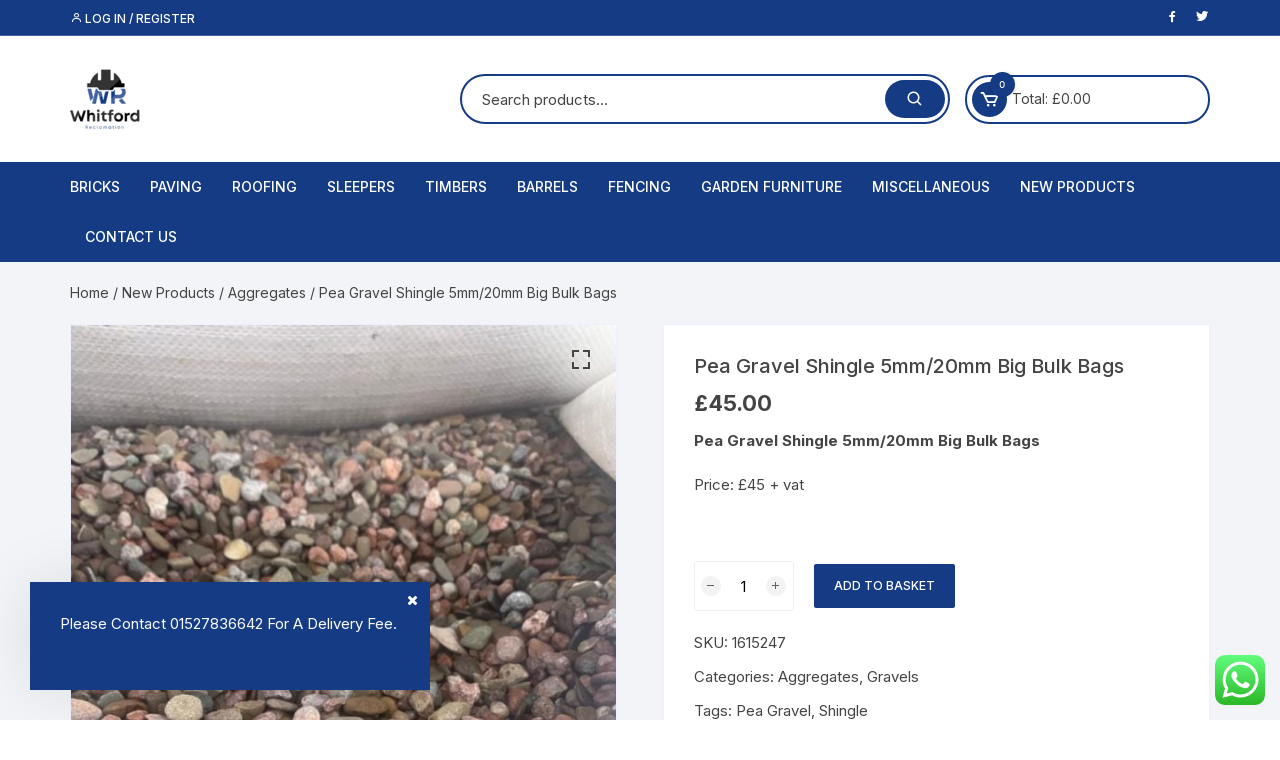

--- FILE ---
content_type: text/html; charset=UTF-8
request_url: https://whitfordreclamation.com/product/pea-gravel-shingle-5mm-20mm-big-bulk-bags/
body_size: 23538
content:
<!doctype html><html lang="en-GB"><head><meta charset="UTF-8"><link rel="preconnect" href="https://fonts.gstatic.com/" crossorigin /><meta name="viewport" content="width=device-width, initial-scale=1"><link rel="profile" href="https://gmpg.org/xfn/11"><meta name='robots' content='index, follow, max-image-preview:large, max-snippet:-1, max-video-preview:-1' /><title>Pea Gravel Shingle 5mm/20mm Big Bulk Bags - Whitford Reclamation</title><meta name="description" content="Pea Gravel Shingle 5mm/20mm. Price: £45 + vat. Big Bulk Bags" /><link rel="canonical" href="https://whitfordreclamation.com/product/pea-gravel-shingle-5mm-20mm-big-bulk-bags/" /><meta property="og:locale" content="en_GB" /><meta property="og:type" content="article" /><meta property="og:title" content="Pea Gravel Shingle 5mm/20mm Big Bulk Bags - Whitford Reclamation" /><meta property="og:description" content="Pea Gravel Shingle 5mm/20mm. Price: £45 + vat. Big Bulk Bags" /><meta property="og:url" content="https://whitfordreclamation.com/product/pea-gravel-shingle-5mm-20mm-big-bulk-bags/" /><meta property="og:site_name" content="Whitford Reclamation" /><meta property="article:modified_time" content="2024-10-14T07:58:58+00:00" /><meta property="og:image" content="https://whitfordreclamation.com/wp-content/uploads/2023/06/Pea-Gravel-Shingle-5mm20mm-Big-Bulk-Bags.jpg" /><meta property="og:image:width" content="768" /><meta property="og:image:height" content="1024" /><meta property="og:image:type" content="image/jpeg" /><meta name="twitter:card" content="summary_large_image" /><meta name="twitter:label1" content="Estimated reading time" /><meta name="twitter:data1" content="1 minute" /> <script type="application/ld+json" class="yoast-schema-graph">{"@context":"https://schema.org","@graph":[{"@type":"WebPage","@id":"https://whitfordreclamation.com/product/pea-gravel-shingle-5mm-20mm-big-bulk-bags/","url":"https://whitfordreclamation.com/product/pea-gravel-shingle-5mm-20mm-big-bulk-bags/","name":"Pea Gravel Shingle 5mm/20mm Big Bulk Bags - Whitford Reclamation","isPartOf":{"@id":"https://whitfordreclamation.com/#website"},"primaryImageOfPage":{"@id":"https://whitfordreclamation.com/product/pea-gravel-shingle-5mm-20mm-big-bulk-bags/#primaryimage"},"image":{"@id":"https://whitfordreclamation.com/product/pea-gravel-shingle-5mm-20mm-big-bulk-bags/#primaryimage"},"thumbnailUrl":"https://whitfordreclamation.com/wp-content/uploads/2023/06/Pea-Gravel-Shingle-5mm20mm-Big-Bulk-Bags.jpg","datePublished":"2023-06-20T13:03:20+00:00","dateModified":"2024-10-14T07:58:58+00:00","description":"Pea Gravel Shingle 5mm/20mm. Price: £45 + vat. Big Bulk Bags","breadcrumb":{"@id":"https://whitfordreclamation.com/product/pea-gravel-shingle-5mm-20mm-big-bulk-bags/#breadcrumb"},"inLanguage":"en-GB","potentialAction":[{"@type":"ReadAction","target":["https://whitfordreclamation.com/product/pea-gravel-shingle-5mm-20mm-big-bulk-bags/"]}]},{"@type":"ImageObject","inLanguage":"en-GB","@id":"https://whitfordreclamation.com/product/pea-gravel-shingle-5mm-20mm-big-bulk-bags/#primaryimage","url":"https://whitfordreclamation.com/wp-content/uploads/2023/06/Pea-Gravel-Shingle-5mm20mm-Big-Bulk-Bags.jpg","contentUrl":"https://whitfordreclamation.com/wp-content/uploads/2023/06/Pea-Gravel-Shingle-5mm20mm-Big-Bulk-Bags.jpg","width":768,"height":1024},{"@type":"BreadcrumbList","@id":"https://whitfordreclamation.com/product/pea-gravel-shingle-5mm-20mm-big-bulk-bags/#breadcrumb","itemListElement":[{"@type":"ListItem","position":1,"name":"Home","item":"https://whitfordreclamation.com/"},{"@type":"ListItem","position":2,"name":"Shop","item":"https://whitfordreclamation.com/shop/"},{"@type":"ListItem","position":3,"name":"Pea Gravel Shingle 5mm/20mm Big Bulk Bags"}]},{"@type":"WebSite","@id":"https://whitfordreclamation.com/#website","url":"https://whitfordreclamation.com/","name":"Whitford Reclamation","description":"Having been in the construction industry for many years we are confident that we can supply a first class product and service to all of our customers.","publisher":{"@id":"https://whitfordreclamation.com/#organization"},"potentialAction":[{"@type":"SearchAction","target":{"@type":"EntryPoint","urlTemplate":"https://whitfordreclamation.com/?s={search_term_string}"},"query-input":{"@type":"PropertyValueSpecification","valueRequired":true,"valueName":"search_term_string"}}],"inLanguage":"en-GB"},{"@type":"Organization","@id":"https://whitfordreclamation.com/#organization","name":"Whitford Reclamation","url":"https://whitfordreclamation.com/","logo":{"@type":"ImageObject","inLanguage":"en-GB","@id":"https://whitfordreclamation.com/#/schema/logo/image/","url":"https://whitfordreclamation.com/wp-content/uploads/2025/01/cropped-cropped-Business-Card-back-01.png","contentUrl":"https://whitfordreclamation.com/wp-content/uploads/2025/01/cropped-cropped-Business-Card-back-01.png","width":70,"height":66,"caption":"Whitford Reclamation"},"image":{"@id":"https://whitfordreclamation.com/#/schema/logo/image/"}}]}</script> <link rel='dns-prefetch' href='//fonts.googleapis.com' /><link rel="alternate" type="application/rss+xml" title="Whitford Reclamation &raquo; Feed" href="https://whitfordreclamation.com/feed/" /><link rel="alternate" type="application/rss+xml" title="Whitford Reclamation &raquo; Comments Feed" href="https://whitfordreclamation.com/comments/feed/" /><link rel="alternate" title="oEmbed (JSON)" type="application/json+oembed" href="https://whitfordreclamation.com/wp-json/oembed/1.0/embed?url=https%3A%2F%2Fwhitfordreclamation.com%2Fproduct%2Fpea-gravel-shingle-5mm-20mm-big-bulk-bags%2F" /><style id='wp-img-auto-sizes-contain-inline-css' type='text/css'>img:is([sizes=auto i],[sizes^="auto," i]){contain-intrinsic-size:3000px 1500px}
/*# sourceURL=wp-img-auto-sizes-contain-inline-css */</style> <script>WebFontConfig={google:{families:["Inter:400,500,600,700,800:latin,latin-ext"]}};if ( typeof WebFont === "object" && typeof WebFont.load === "function" ) { WebFont.load( WebFontConfig ); }</script><script data-optimized="1" src="https://whitfordreclamation.com/wp-content/plugins/litespeed-cache/assets/js/webfontloader.min.js"></script> <link data-optimized="1" rel='stylesheet' id='ht_ctc_main_css-css' href='https://whitfordreclamation.com/wp-content/litespeed/css/1/849ed756e669382ab318ba6d5f09a05f.css?ver=0d3e1' type='text/css' media='all' /><link data-optimized="1" rel='stylesheet' id='wp-block-library-css' href='https://whitfordreclamation.com/wp-content/litespeed/css/1/7513b36d383f6736c83221fb297f545d.css?ver=bc68a' type='text/css' media='all' /><link data-optimized="1" rel='stylesheet' id='wc-blocks-style-css' href='https://whitfordreclamation.com/wp-content/litespeed/css/1/d24c5a6bb8d16933cfbc3aa2581f9c75.css?ver=8f5e8' type='text/css' media='all' /><style id='global-styles-inline-css' type='text/css'>:root{--wp--preset--aspect-ratio--square: 1;--wp--preset--aspect-ratio--4-3: 4/3;--wp--preset--aspect-ratio--3-4: 3/4;--wp--preset--aspect-ratio--3-2: 3/2;--wp--preset--aspect-ratio--2-3: 2/3;--wp--preset--aspect-ratio--16-9: 16/9;--wp--preset--aspect-ratio--9-16: 9/16;--wp--preset--color--black: #000000;--wp--preset--color--cyan-bluish-gray: #abb8c3;--wp--preset--color--white: #ffffff;--wp--preset--color--pale-pink: #f78da7;--wp--preset--color--vivid-red: #cf2e2e;--wp--preset--color--luminous-vivid-orange: #ff6900;--wp--preset--color--luminous-vivid-amber: #fcb900;--wp--preset--color--light-green-cyan: #7bdcb5;--wp--preset--color--vivid-green-cyan: #00d084;--wp--preset--color--pale-cyan-blue: #8ed1fc;--wp--preset--color--vivid-cyan-blue: #0693e3;--wp--preset--color--vivid-purple: #9b51e0;--wp--preset--gradient--vivid-cyan-blue-to-vivid-purple: linear-gradient(135deg,rgb(6,147,227) 0%,rgb(155,81,224) 100%);--wp--preset--gradient--light-green-cyan-to-vivid-green-cyan: linear-gradient(135deg,rgb(122,220,180) 0%,rgb(0,208,130) 100%);--wp--preset--gradient--luminous-vivid-amber-to-luminous-vivid-orange: linear-gradient(135deg,rgb(252,185,0) 0%,rgb(255,105,0) 100%);--wp--preset--gradient--luminous-vivid-orange-to-vivid-red: linear-gradient(135deg,rgb(255,105,0) 0%,rgb(207,46,46) 100%);--wp--preset--gradient--very-light-gray-to-cyan-bluish-gray: linear-gradient(135deg,rgb(238,238,238) 0%,rgb(169,184,195) 100%);--wp--preset--gradient--cool-to-warm-spectrum: linear-gradient(135deg,rgb(74,234,220) 0%,rgb(151,120,209) 20%,rgb(207,42,186) 40%,rgb(238,44,130) 60%,rgb(251,105,98) 80%,rgb(254,248,76) 100%);--wp--preset--gradient--blush-light-purple: linear-gradient(135deg,rgb(255,206,236) 0%,rgb(152,150,240) 100%);--wp--preset--gradient--blush-bordeaux: linear-gradient(135deg,rgb(254,205,165) 0%,rgb(254,45,45) 50%,rgb(107,0,62) 100%);--wp--preset--gradient--luminous-dusk: linear-gradient(135deg,rgb(255,203,112) 0%,rgb(199,81,192) 50%,rgb(65,88,208) 100%);--wp--preset--gradient--pale-ocean: linear-gradient(135deg,rgb(255,245,203) 0%,rgb(182,227,212) 50%,rgb(51,167,181) 100%);--wp--preset--gradient--electric-grass: linear-gradient(135deg,rgb(202,248,128) 0%,rgb(113,206,126) 100%);--wp--preset--gradient--midnight: linear-gradient(135deg,rgb(2,3,129) 0%,rgb(40,116,252) 100%);--wp--preset--font-size--small: 13px;--wp--preset--font-size--medium: 20px;--wp--preset--font-size--large: 36px;--wp--preset--font-size--x-large: 42px;--wp--preset--spacing--20: 0.44rem;--wp--preset--spacing--30: 0.67rem;--wp--preset--spacing--40: 1rem;--wp--preset--spacing--50: 1.5rem;--wp--preset--spacing--60: 2.25rem;--wp--preset--spacing--70: 3.38rem;--wp--preset--spacing--80: 5.06rem;--wp--preset--shadow--natural: 6px 6px 9px rgba(0, 0, 0, 0.2);--wp--preset--shadow--deep: 12px 12px 50px rgba(0, 0, 0, 0.4);--wp--preset--shadow--sharp: 6px 6px 0px rgba(0, 0, 0, 0.2);--wp--preset--shadow--outlined: 6px 6px 0px -3px rgb(255, 255, 255), 6px 6px rgb(0, 0, 0);--wp--preset--shadow--crisp: 6px 6px 0px rgb(0, 0, 0);}:where(.is-layout-flex){gap: 0.5em;}:where(.is-layout-grid){gap: 0.5em;}body .is-layout-flex{display: flex;}.is-layout-flex{flex-wrap: wrap;align-items: center;}.is-layout-flex > :is(*, div){margin: 0;}body .is-layout-grid{display: grid;}.is-layout-grid > :is(*, div){margin: 0;}:where(.wp-block-columns.is-layout-flex){gap: 2em;}:where(.wp-block-columns.is-layout-grid){gap: 2em;}:where(.wp-block-post-template.is-layout-flex){gap: 1.25em;}:where(.wp-block-post-template.is-layout-grid){gap: 1.25em;}.has-black-color{color: var(--wp--preset--color--black) !important;}.has-cyan-bluish-gray-color{color: var(--wp--preset--color--cyan-bluish-gray) !important;}.has-white-color{color: var(--wp--preset--color--white) !important;}.has-pale-pink-color{color: var(--wp--preset--color--pale-pink) !important;}.has-vivid-red-color{color: var(--wp--preset--color--vivid-red) !important;}.has-luminous-vivid-orange-color{color: var(--wp--preset--color--luminous-vivid-orange) !important;}.has-luminous-vivid-amber-color{color: var(--wp--preset--color--luminous-vivid-amber) !important;}.has-light-green-cyan-color{color: var(--wp--preset--color--light-green-cyan) !important;}.has-vivid-green-cyan-color{color: var(--wp--preset--color--vivid-green-cyan) !important;}.has-pale-cyan-blue-color{color: var(--wp--preset--color--pale-cyan-blue) !important;}.has-vivid-cyan-blue-color{color: var(--wp--preset--color--vivid-cyan-blue) !important;}.has-vivid-purple-color{color: var(--wp--preset--color--vivid-purple) !important;}.has-black-background-color{background-color: var(--wp--preset--color--black) !important;}.has-cyan-bluish-gray-background-color{background-color: var(--wp--preset--color--cyan-bluish-gray) !important;}.has-white-background-color{background-color: var(--wp--preset--color--white) !important;}.has-pale-pink-background-color{background-color: var(--wp--preset--color--pale-pink) !important;}.has-vivid-red-background-color{background-color: var(--wp--preset--color--vivid-red) !important;}.has-luminous-vivid-orange-background-color{background-color: var(--wp--preset--color--luminous-vivid-orange) !important;}.has-luminous-vivid-amber-background-color{background-color: var(--wp--preset--color--luminous-vivid-amber) !important;}.has-light-green-cyan-background-color{background-color: var(--wp--preset--color--light-green-cyan) !important;}.has-vivid-green-cyan-background-color{background-color: var(--wp--preset--color--vivid-green-cyan) !important;}.has-pale-cyan-blue-background-color{background-color: var(--wp--preset--color--pale-cyan-blue) !important;}.has-vivid-cyan-blue-background-color{background-color: var(--wp--preset--color--vivid-cyan-blue) !important;}.has-vivid-purple-background-color{background-color: var(--wp--preset--color--vivid-purple) !important;}.has-black-border-color{border-color: var(--wp--preset--color--black) !important;}.has-cyan-bluish-gray-border-color{border-color: var(--wp--preset--color--cyan-bluish-gray) !important;}.has-white-border-color{border-color: var(--wp--preset--color--white) !important;}.has-pale-pink-border-color{border-color: var(--wp--preset--color--pale-pink) !important;}.has-vivid-red-border-color{border-color: var(--wp--preset--color--vivid-red) !important;}.has-luminous-vivid-orange-border-color{border-color: var(--wp--preset--color--luminous-vivid-orange) !important;}.has-luminous-vivid-amber-border-color{border-color: var(--wp--preset--color--luminous-vivid-amber) !important;}.has-light-green-cyan-border-color{border-color: var(--wp--preset--color--light-green-cyan) !important;}.has-vivid-green-cyan-border-color{border-color: var(--wp--preset--color--vivid-green-cyan) !important;}.has-pale-cyan-blue-border-color{border-color: var(--wp--preset--color--pale-cyan-blue) !important;}.has-vivid-cyan-blue-border-color{border-color: var(--wp--preset--color--vivid-cyan-blue) !important;}.has-vivid-purple-border-color{border-color: var(--wp--preset--color--vivid-purple) !important;}.has-vivid-cyan-blue-to-vivid-purple-gradient-background{background: var(--wp--preset--gradient--vivid-cyan-blue-to-vivid-purple) !important;}.has-light-green-cyan-to-vivid-green-cyan-gradient-background{background: var(--wp--preset--gradient--light-green-cyan-to-vivid-green-cyan) !important;}.has-luminous-vivid-amber-to-luminous-vivid-orange-gradient-background{background: var(--wp--preset--gradient--luminous-vivid-amber-to-luminous-vivid-orange) !important;}.has-luminous-vivid-orange-to-vivid-red-gradient-background{background: var(--wp--preset--gradient--luminous-vivid-orange-to-vivid-red) !important;}.has-very-light-gray-to-cyan-bluish-gray-gradient-background{background: var(--wp--preset--gradient--very-light-gray-to-cyan-bluish-gray) !important;}.has-cool-to-warm-spectrum-gradient-background{background: var(--wp--preset--gradient--cool-to-warm-spectrum) !important;}.has-blush-light-purple-gradient-background{background: var(--wp--preset--gradient--blush-light-purple) !important;}.has-blush-bordeaux-gradient-background{background: var(--wp--preset--gradient--blush-bordeaux) !important;}.has-luminous-dusk-gradient-background{background: var(--wp--preset--gradient--luminous-dusk) !important;}.has-pale-ocean-gradient-background{background: var(--wp--preset--gradient--pale-ocean) !important;}.has-electric-grass-gradient-background{background: var(--wp--preset--gradient--electric-grass) !important;}.has-midnight-gradient-background{background: var(--wp--preset--gradient--midnight) !important;}.has-small-font-size{font-size: var(--wp--preset--font-size--small) !important;}.has-medium-font-size{font-size: var(--wp--preset--font-size--medium) !important;}.has-large-font-size{font-size: var(--wp--preset--font-size--large) !important;}.has-x-large-font-size{font-size: var(--wp--preset--font-size--x-large) !important;}
/*# sourceURL=global-styles-inline-css */</style><style id='classic-theme-styles-inline-css' type='text/css'>/*! This file is auto-generated */
.wp-block-button__link{color:#fff;background-color:#32373c;border-radius:9999px;box-shadow:none;text-decoration:none;padding:calc(.667em + 2px) calc(1.333em + 2px);font-size:1.125em}.wp-block-file__button{background:#32373c;color:#fff;text-decoration:none}
/*# sourceURL=/wp-includes/css/classic-themes.min.css */</style><link data-optimized="1" rel='stylesheet' id='contact-form-7-css' href='https://whitfordreclamation.com/wp-content/litespeed/css/1/8c559c5bb555cfd44f0bffdb9a275f7c.css?ver=6b429' type='text/css' media='all' /><link data-optimized="1" rel='stylesheet' id='photoswipe-css' href='https://whitfordreclamation.com/wp-content/litespeed/css/1/5d5bb2a453f7a6ac600a283cc9d8b445.css?ver=18ce8' type='text/css' media='all' /><link data-optimized="1" rel='stylesheet' id='photoswipe-default-skin-css' href='https://whitfordreclamation.com/wp-content/litespeed/css/1/e1de2bec9280f4f79cad44681ef97b39.css?ver=ca969' type='text/css' media='all' /><link data-optimized="1" rel='stylesheet' id='woocommerce-layout-css' href='https://whitfordreclamation.com/wp-content/litespeed/css/1/5303f577d886f59c2c52f2850ba92538.css?ver=b0b06' type='text/css' media='all' /><link data-optimized="1" rel='stylesheet' id='woocommerce-smallscreen-css' href='https://whitfordreclamation.com/wp-content/litespeed/css/1/90e3d6e132bc4e7a53cfc3787075c85b.css?ver=314a2' type='text/css' media='only screen and (max-width: 768px)' /><link data-optimized="1" rel='stylesheet' id='woocommerce-general-css' href='https://whitfordreclamation.com/wp-content/litespeed/css/1/caab23e9cf984a2d8ec84b758311a9db.css?ver=6b063' type='text/css' media='all' /><style id='woocommerce-inline-inline-css' type='text/css'>.woocommerce form .form-row .required { visibility: visible; }
/*# sourceURL=woocommerce-inline-inline-css */</style><link data-optimized="1" rel='stylesheet' id='orchid-store-style-css' href='https://whitfordreclamation.com/wp-content/litespeed/css/1/a11af347498e345301bc036fe6fc3f15.css?ver=a0ea2' type='text/css' media='all' /><link data-optimized="1" rel='stylesheet' id='orchid-store-boxicons-css' href='https://whitfordreclamation.com/wp-content/litespeed/css/1/f42bf9bcd6fe8568db5f88da34ee31c3.css?ver=8ddf1' type='text/css' media='all' /><link data-optimized="1" rel='stylesheet' id='orchid-store-fontawesome-css' href='https://whitfordreclamation.com/wp-content/litespeed/css/1/ac924d4ff8a0eea6308521978ed8fd38.css?ver=aaf35' type='text/css' media='all' /><link data-optimized="1" rel='stylesheet' id='orchid-store-main-style-css' href='https://whitfordreclamation.com/wp-content/litespeed/css/1/14f81d1eb49c911c7ff165cded52e5df.css?ver=4860c' type='text/css' media='all' /><style id='orchid-store-main-style-inline-css' type='text/css'>.editor-entry a,
			.quantity-button,
			.entry-404 h1 span,
			.banner-style-1 .caption span,
			.product-widget-style-2 .tab-nav ul li a.active {

				color: #153b84;
			}

			button,
			.mobile-navigation,
			input[type='button'],
			input[type='reset'],
			input[type='submit'],
			.wp-block-search .wp-block-search__button,
			.wp-block-search.wp-block-search__text-button .wp-block-search__button,
			.entry-tags a,
			.entry-cats ul li a,
			.button-general,
			a.button-general,
			#yith-quick-view-close,
			.woocommerce .add_to_cart_button,
			.woocommerce #respond input#submit, 
			.woocommerce input#submit, 
			.woocommerce a.button, 
			.woocommerce button.button, 
			.woocommerce input.button, 
			.woocommerce .cart .button, 
			.woocommerce .cart input.button, 
			.woocommerce button.button.alt, 
			.woocommerce a.button.alt, 
			.woocommerce input.button.alt,
			.orchid-backtotop,
			.category-nav li a:hover,
			.cta-style-1,
			.main-navigation,
			.header-style-1 .top-header,
			#yith-wcwl-popup-message,
			.header-style-1 .custom-search-entry button,
			.header-style-1 .custom-search-entry button:hover,
			.header-style-1 .custom-search .search-form button,
			.header-style-1  .wishlist-icon-container a > .item-count,
			.header-style-1  .mini-cart .trigger-mini-cart > .item-count,
			.masterheader .mini-cart button,
			.owl-carousel button.owl-dot.active,
			.woocommerce .added_to_cart.wc-forward,
			.woocommerce div.product .entry-summary .yith-wcwl-add-to-wishlist a,
			.default-post-wrap .page-head .entry-cats ul li a:hover,
			.woocommerce nav.woocommerce-pagination ul li a:hover,
			.woocommerce .widget_price_filter .ui-slider .ui-slider-range,
			.woocommerce .widget_price_filter .ui-slider .ui-slider-handle,
			.woocommerce-page #add_payment_method #payment div.payment_box, 
			.woocommerce-cart #payment div.payment_box, 
			.woocommerce-checkout #payment div.payment_box,
			.header-style-1 .wishlist-icon-container a,
			.wc-block-grid .wp-block-button__link,
			.os-about-widget .social-icons ul li a,
			.patigation .page-numbers,
			.woocommerce .woocommerce-pagination .page-numbers li span, 
			.woocommerce .woocommerce-pagination .page-numbers li a,
			.woocommerce ul.products li .product-hover-items a,
			.woocommerce #respond input#submit.alt.disabled,
			.woocommerce #respond input#submit.alt:disabled,
			.woocommerce #respond input#submit.alt:disabled[disabled],
			.woocommerce a.button.alt.disabled,
			.woocommerce a.button.alt:disabled,
			.woocommerce a.button.alt:disabled[disabled],
			.woocommerce button.button.alt.disabled,
			.woocommerce button.button.alt:disabled,
			.woocommerce button.button.alt:disabled[disabled],
			.woocommerce input.button.alt.disabled,
			.woocommerce input.button.alt:disabled,
			.woocommerce input.button.alt:disabled:hover,
			.woocommerce input.button.alt:disabled[disabled],
			.product-widget-style-3 .owl-carousel .owl-nav button.owl-next, 
			.product-widget-style-3 .owl-carousel .owl-nav button.owl-prev,
			.mobile-header-style-1 .bottom-block,
			.woocommerce-store-notice.demo_store,
			.addonify-add-to-wishlist-btn, 
			.woocommerce ul.products li.product a.addonify-add-to-wishlist-btn.addonify-custom-wishlist-btn, 
			.woocommerce-page ul.products li.product .product-hover-items a.addonify-add-to-wishlist-btn {

				background-color: #153b84;
			}

			section .section-title h2:after, 
			section .section-title h3:after {

				content:'';
				background-color: #153b84;
			}

			.widget .widget-title h3:after {

				content:'';
				border-top-color:#153b84;
			}

			.woocommerce-page .woocommerce-MyAccount-content p a {

				border-bottom-color:#153b84;
			}

			#add_payment_method #payment div.payment_box::before, 
			.woocommerce-cart #payment div.payment_box::before, 
			.woocommerce-checkout #payment div.payment_box::before {

				content:'';
				border-bottom-color: #153b84;
			}
			
			.category-nav ul,
			.masterheader .mini-cart,
			.header-style-1 .custom-search-entry,
			.header-style-1 .custom-search-entry .select-custom {

				border-color: #153b84;
			}
			a:hover,
			.quantity-button:hover,
			.entry-metas ul li a:hover,
			.footer a:hover,
			.editor-entry a:hover,
			.widget_archive a:hover,
			.widget_categories a:hover,
			.widget_recent_entries a:hover,
			.widget_meta a:hover,
			.widget_product_categories a:hover,
			.widget_rss li a:hover,
			.widget_pages li a:hover,
			.widget_nav_menu li a:hover,
			.woocommerce-widget-layered-nav ul li a:hover,
			.widget_rss .widget-title h3 a:hover,
			.widget_rss ul li a:hover,
			.masterheader .social-icons ul li a:hover,
			.comments-area .comment-body .reply a:hover,
			.comments-area .comment-body .reply a:focus,
			.comments-area .comment-body .fn a:hover,
			.comments-area .comment-body .fn a:focus,
			.footer .widget_rss ul li a:hover,
			.comments-area .comment-body .fn:hover,
			.comments-area .comment-body .fn a:hover,
			.comments-area .comment-body .reply a:hover, 
			.comments-area .comment-body .comment-metadata a:hover,
			.comments-area .comment-body .comment-metadata .edit-link:hover,
			.masterheader .topbar-items a:hover,
			.default-page-wrap .page-head .entry-metas ul li a:hover,
			.default-post-wrap .page-head .entry-metas ul li a:hover,
			.mini-cart-open .woocommerce.widget_shopping_cart .cart_list li a:hover,
			.woocommerce .woocommerce-breadcrumb a:hover,
			.breadcrumb-trail ul li a:hover,
			.os-page-breadcrumb-wrap .breadcrumb-trail ul li a:hover,
			.woocommerce .os-page-breadcrumb-wrap .woocommerce-breadcrumb a:hover,
			.os-breadcrumb-wrap ul li a:hover,
			.woocommerce-page a.edit:hover,
			.footer .footer-bottom p a:hover,
			.footer .copyrights a:hover, 
			.footer .widget_nav_menu ul li a:hover, 
			.footer .widget_rss .widget_title h3 a:hover, 
			.footer .widget_tag_cloud .tagcloud a:hover,
			.wc-block-grid .wc-block-grid__product-title:hover,
			.site-navigation ul li .sub-menu.mega-menu-sub-menu li a:hover {

				color: #008000;
			}

			button:hover,
			input[type='button']:hover,
			input[type='reset']:hover,
			input[type='submit']:hover,
			.wp-block-search .wp-block-search__button:hover,
			.wp-block-search.wp-block-search__text-button .wp-block-search__button:hover,
			.orchid-backtotop:hover,
			.entry-tags a:hover,
			.entry-cats ul li a:hover,
			.button-general:hover,
			a.button-general:hover,
			#yith-quick-view-close:hover,
			.woocommerce .add_to_cart_button:hover,
			.woocommerce #respond input#submit:hover, 
			.woocommerce input#submit:hover, 
			.woocommerce a.button:hover, 
			.woocommerce button.button:hover, 
			.woocommerce input.button:hover, 
			.woocommerce .cart .button:hover, 
			.woocommerce .cart input.button:hover, 
			.woocommerce button.button.alt:hover, 
			.woocommerce a.button.alt:hover, 
			.woocommerce input.button.alt:hover,
			.masterheader .mini-cart button:hover,
			.woocommerce .product-hover-items a:hover,
			.owl-carousel .owl-nav button.owl-next:hover,
			.owl-carousel .owl-nav button.owl-prev:hover,
			.woocommerce .added_to_cart.wc-forward:hover,
			.category-navigation .cat-nav-trigger,
			.wc-block-grid .wp-block-button__link:hover,
			.header-style-1 .wishlist-icon-container a:hover,
			.header-style-1 .custom-search .search-form button:hover,
			.os-about-widget .social-icons ul li a:hover,
			.woocommerce ul.products li .product-hover-items a:hover,
			.woocommerce div.product .entry-summary .yith-wcwl-add-to-wishlist a:hover,
			.patigation .page-numbers.current,
			.patigation .page-numbers:hover,
			.woocommerce .woocommerce-pagination .page-numbers li a:hover, 
			.woocommerce .woocommerce-pagination .page-numbers li .current,
			.woocommerce a.button.alt:disabled:hover,
			.woocommerce a.button.alt.disabled:hover,
			.woocommerce button.button.alt:disabled:hover,
			.woocommerce button.button.alt.disabled:hover,
			.woocommerce input.button.alt.disabled:hover,
			.woocommerce a.button.alt:disabled[disabled]:hover,
			.woocommerce #respond input#submit.alt:disabled:hover,
			.woocommerce #respond input#submit.alt.disabled:hover,
			.woocommerce button.button.alt:disabled[disabled]:hover,
			.woocommerce input.button.alt:disabled[disabled]:hover,
			.woocommerce #respond input#submit.alt:disabled[disabled]:hover,
			.product-widget-style-3 .owl-carousel .owl-nav button.owl-next:hover, 
			.product-widget-style-3 .owl-carousel .owl-nav button.owl-prev:hover,
			.addonify-add-to-wishlist-btn:hover, 
			.woocommerce ul.products li.product a.addonify-add-to-wishlist-btn.addonify-custom-wishlist-btn:hover, 
			.woocommerce-page ul.products li.product .product-hover-items a.addonify-add-to-wishlist-btn:hover {

				background-color: #008000;
			}

			@media ( min-width: 992px ) {

				.site-navigation ul li .sub-menu li a:hover, 
				.site-navigation ul li .children li a:hover {

					background-color: #008000;
				}
			}

			.widget_tag_cloud .tagcloud a:hover,
			.widget_product_tag_cloud .tagcloud a:hover {

				border-color: #008000;
			}
				@media( min-width: 1400px ) {
					.__os-container__ {
						max-width: 1300px;
					}
				}
				
		.excerpt a,
		.editor-entry a {
			text-decoration: underline;
		}
/*# sourceURL=orchid-store-main-style-inline-css */</style> <script type="text/javascript" src="https://whitfordreclamation.com/wp-includes/js/jquery/jquery.min.js?ver=3.7.1" id="jquery-core-js"></script> <script data-optimized="1" type="text/javascript" src="https://whitfordreclamation.com/wp-content/litespeed/js/1/b61cb08df7e034e405df5abcc8bf423d.js?ver=fceeb" id="jquery-migrate-js"></script> <script data-optimized="1" type="text/javascript" src="https://whitfordreclamation.com/wp-content/litespeed/js/1/3cfde3fed02ad3e47a4f25d4dd163006.js?ver=ec590" id="wc-jquery-blockui-js" defer="defer" data-wp-strategy="defer"></script> <script type="text/javascript" id="wc-add-to-cart-js-extra">/*  */
var wc_add_to_cart_params = {"ajax_url":"/wp-admin/admin-ajax.php","wc_ajax_url":"/?wc-ajax=%%endpoint%%","i18n_view_cart":"View basket","cart_url":"https://whitfordreclamation.com/basket/","is_cart":"","cart_redirect_after_add":"no"};
//# sourceURL=wc-add-to-cart-js-extra
/*  */</script> <script data-optimized="1" type="text/javascript" src="https://whitfordreclamation.com/wp-content/litespeed/js/1/9921db735e9de428f7eca331d465a8ef.js?ver=f5899" id="wc-add-to-cart-js" defer="defer" data-wp-strategy="defer"></script> <script data-optimized="1" type="text/javascript" src="https://whitfordreclamation.com/wp-content/litespeed/js/1/22ea641ae7c84597a183aa92a15d7689.js?ver=06c7d" id="wc-zoom-js" defer="defer" data-wp-strategy="defer"></script> <script data-optimized="1" type="text/javascript" src="https://whitfordreclamation.com/wp-content/litespeed/js/1/f57f4b0b8c06bcb4d9b9dd8d55a0c25f.js?ver=6c1dd" id="wc-flexslider-js" defer="defer" data-wp-strategy="defer"></script> <script data-optimized="1" type="text/javascript" src="https://whitfordreclamation.com/wp-content/litespeed/js/1/fcee96173cab3bd123739ab384e0a88b.js?ver=d6b57" id="wc-photoswipe-js" defer="defer" data-wp-strategy="defer"></script> <script data-optimized="1" type="text/javascript" src="https://whitfordreclamation.com/wp-content/litespeed/js/1/93b0faa91880b3aacd4151d9d0745143.js?ver=c9ca4" id="wc-photoswipe-ui-default-js" defer="defer" data-wp-strategy="defer"></script> <script type="text/javascript" id="wc-single-product-js-extra">/*  */
var wc_single_product_params = {"i18n_required_rating_text":"Please select a rating","i18n_rating_options":["1 of 5 stars","2 of 5 stars","3 of 5 stars","4 of 5 stars","5 of 5 stars"],"i18n_product_gallery_trigger_text":"View full-screen image gallery","review_rating_required":"yes","flexslider":{"rtl":false,"animation":"slide","smoothHeight":true,"directionNav":false,"controlNav":"thumbnails","slideshow":false,"animationSpeed":500,"animationLoop":false,"allowOneSlide":false},"zoom_enabled":"1","zoom_options":[],"photoswipe_enabled":"1","photoswipe_options":{"shareEl":false,"closeOnScroll":false,"history":false,"hideAnimationDuration":0,"showAnimationDuration":0},"flexslider_enabled":"1"};
//# sourceURL=wc-single-product-js-extra
/*  */</script> <script data-optimized="1" type="text/javascript" src="https://whitfordreclamation.com/wp-content/litespeed/js/1/94ec1259e6161de0bbe778265572d580.js?ver=9588e" id="wc-single-product-js" defer="defer" data-wp-strategy="defer"></script> <script data-optimized="1" type="text/javascript" src="https://whitfordreclamation.com/wp-content/litespeed/js/1/c08c832ca53a1641da8473ef7c90dfb2.js?ver=26c73" id="wc-js-cookie-js" defer="defer" data-wp-strategy="defer"></script> <script type="text/javascript" id="woocommerce-js-extra">/*  */
var woocommerce_params = {"ajax_url":"/wp-admin/admin-ajax.php","wc_ajax_url":"/?wc-ajax=%%endpoint%%","i18n_password_show":"Show password","i18n_password_hide":"Hide password"};
//# sourceURL=woocommerce-js-extra
/*  */</script> <script data-optimized="1" type="text/javascript" src="https://whitfordreclamation.com/wp-content/litespeed/js/1/8a70cf527fa6a5d4b8f0acde171f53f9.js?ver=d23d5" id="woocommerce-js" defer="defer" data-wp-strategy="defer"></script> <link rel="https://api.w.org/" href="https://whitfordreclamation.com/wp-json/" /><link rel="alternate" title="JSON" type="application/json" href="https://whitfordreclamation.com/wp-json/wp/v2/product/12190" /><link rel="EditURI" type="application/rsd+xml" title="RSD" href="https://whitfordreclamation.com/xmlrpc.php?rsd" /><meta name="generator" content="WordPress 6.9" /><meta name="generator" content="WooCommerce 10.4.3" /><link rel='shortlink' href='https://whitfordreclamation.com/?p=12190' />
<noscript><style>.woocommerce-product-gallery{ opacity: 1 !important; }</style></noscript><style type="text/css">.site-title a,
			.site-description {
				color: #5b5b5b;
			}</style><link rel="icon" href="https://whitfordreclamation.com/wp-content/uploads/2023/08/cropped-cropped-cropped-harry1j-R2-01-4-e1693390585929-32x32.jpg" sizes="32x32" /><link rel="icon" href="https://whitfordreclamation.com/wp-content/uploads/2023/08/cropped-cropped-cropped-harry1j-R2-01-4-e1693390585929-192x192.jpg" sizes="192x192" /><link rel="apple-touch-icon" href="https://whitfordreclamation.com/wp-content/uploads/2023/08/cropped-cropped-cropped-harry1j-R2-01-4-e1693390585929-180x180.jpg" /><meta name="msapplication-TileImage" content="https://whitfordreclamation.com/wp-content/uploads/2023/08/cropped-cropped-cropped-harry1j-R2-01-4-e1693390585929-270x270.jpg" /></head><body class="wp-singular product-template-default single single-product postid-12190 wp-custom-logo wp-theme-orchid-store wp-child-theme-whitford theme-orchid-store woocommerce woocommerce-page woocommerce-demo-store woocommerce-no-js no-sidebar woocommerce-active"><p role="complementary" aria-label="Store notice" class="woocommerce-store-notice demo_store" data-notice-id="3049ace15021f5d437a4469cec2acacc" style="display:none;">Please Contact 01527836642 For A Delivery Fee. <a role="button" href="#" class="woocommerce-store-notice__dismiss-link">Dismiss</a></p><div id="page" class="site __os-page-wrap__"><a class="skip-link screen-reader-text" href="#content">Skip to content</a><header class="masterheader desktop-header header-style-1"><div class="header-inner"><div class="top-header"><div class="__os-container__"><div class="os-row"><div class="os-col left-col"><div class="topbar-items"><nav class="login_register_link"><ul><li>
<a href="https://whitfordreclamation.com/my-account/"><i class='bx bx-user'></i> Log in / Register</a></li></ul></nav></div></div><div class="os-col right-col"><div class="social-icons"><ul class="social-icons-list"><li>
<a href="https://www.facebook.com/whitford.reclamation.1"></a></li><li>
<a href="https://twitter.com/Ericjenkins3"></a></li></ul></div></div></div></div></div><div class="mid-header"><div class="__os-container__"><div class="os-row no-wishlist-icon"><div class="os-col logo-col"><div class="site-branding">
<a href="https://whitfordreclamation.com/" class="custom-logo-link" rel="home"><img data-lazyloaded="1" src="[data-uri]" width="70" height="66" data-src="https://whitfordreclamation.com/wp-content/uploads/2025/01/cropped-cropped-Business-Card-back-01.png" class="custom-logo" alt="Whitford Reclamation" decoding="async" /><noscript><img width="70" height="66" src="https://whitfordreclamation.com/wp-content/uploads/2025/01/cropped-cropped-Business-Card-back-01.png" class="custom-logo" alt="Whitford Reclamation" decoding="async" /></noscript></a></div></div><div class="os-col extra-col"><div class="aside-right"><div class="custom-search os-mobile-show"><form role="search" method="get" class="woocommerce-product-search" action="https://whitfordreclamation.com/"><div class="custom-search-entry">
<input type="search" id="woocommerce-product-search-field-0" class="search-field" placeholder="Search products&hellip;" value="" name="s" />
<button type="submit"><i class='bx bx-search'></i></button>
<input type="hidden" name="post_type" value="product" /></div></form></div><div class="wishlist-minicart-wrapper"><div class="wishlist-minicart-inner"><div class="mini-cart">
<button class="trigger-mini-cart">
<i class='bx bx-cart'></i>
<span class="item-count cart-items-count">
0					<span>
</button>
<span class="cart-amount">Total:				<span class="price">
<span class="woocommerce-Price-amount amount os-minicart-amount"><span class="woocommerce-Price-amount amount"><span class="woocommerce-Price-currencySymbol">&pound;</span>0.00</span></span>
</span>
</span><div class="mini-cart-open"><div class="mini-cart-items"><div class="widget woocommerce widget_shopping_cart"><div class="widget_shopping_cart_content"></div></div></div></div></div></div></div></div></div></div></div></div><div class="bottom-header"><div class="main-navigation"><div class="__os-container__"><div class="os-row os-nav-row no-special-menu"><div class="os-col os-nav-col-right"><div class="menu-toggle">
<button class="mobile-menu-toggle-btn">
<span class="hamburger-bar"></span>
<span class="hamburger-bar"></span>
<span class="hamburger-bar"></span>
</button></div><nav id="site-navigation" class="site-navigation"><ul id="primary-menu" class="primary-menu"><li id="menu-item-12666" class="menu-item menu-item-type-taxonomy menu-item-object-product_cat menu-item-has-children menu-item-12666"><a href="https://whitfordreclamation.com/product-category/bricks/">Bricks</a><ul class="sub-menu"><li id="menu-item-12668" class="menu-item menu-item-type-taxonomy menu-item-object-product_cat menu-item-12668"><a href="https://whitfordreclamation.com/product-category/bricks/new-facing-bricks/">New Facing Bricks</a></li><li id="menu-item-12667" class="menu-item menu-item-type-taxonomy menu-item-object-product_cat menu-item-12667"><a href="https://whitfordreclamation.com/product-category/bricks/new-engineering-bricks/">New Engineering Bricks</a></li><li id="menu-item-12669" class="menu-item menu-item-type-taxonomy menu-item-object-product_cat menu-item-12669"><a href="https://whitfordreclamation.com/product-category/bricks/handmade-bricks/">Handmade Bricks</a></li><li id="menu-item-12670" class="menu-item menu-item-type-taxonomy menu-item-object-product_cat menu-item-12670"><a href="https://whitfordreclamation.com/product-category/bricks/special-bricks/">Special Bricks</a></li><li id="menu-item-12671" class="menu-item menu-item-type-taxonomy menu-item-object-product_cat menu-item-12671"><a href="https://whitfordreclamation.com/product-category/bricks/reclaimed-bricks/">Reclaimed Bricks</a></li></ul></li><li id="menu-item-12679" class="menu-item menu-item-type-taxonomy menu-item-object-product_cat menu-item-has-children menu-item-12679"><a href="https://whitfordreclamation.com/product-category/paving/">Paving</a><ul class="sub-menu"><li id="menu-item-12682" class="menu-item menu-item-type-taxonomy menu-item-object-product_cat menu-item-12682"><a href="https://whitfordreclamation.com/product-category/paving/new-paving/">New Paving</a></li><li id="menu-item-12684" class="menu-item menu-item-type-taxonomy menu-item-object-product_cat menu-item-12684"><a href="https://whitfordreclamation.com/product-category/paving/reclaimed-paving/">Reclaimed Paving</a></li><li id="menu-item-12685" class="menu-item menu-item-type-taxonomy menu-item-object-product_cat menu-item-12685"><a href="https://whitfordreclamation.com/product-category/paving/sandstone-paving/">Sandstone Paving</a></li><li id="menu-item-12683" class="menu-item menu-item-type-taxonomy menu-item-object-product_cat menu-item-12683"><a href="https://whitfordreclamation.com/product-category/paving/porcelain/">Porcelain</a></li><li id="menu-item-12680" class="menu-item menu-item-type-taxonomy menu-item-object-product_cat menu-item-12680"><a href="https://whitfordreclamation.com/product-category/paving/granite-sets/">Granite Sets</a></li><li id="menu-item-12681" class="menu-item menu-item-type-taxonomy menu-item-object-product_cat menu-item-12681"><a href="https://whitfordreclamation.com/product-category/paving/limestone-paving/">Limestone Paving</a></li></ul></li><li id="menu-item-12686" class="menu-item menu-item-type-taxonomy menu-item-object-product_cat menu-item-has-children menu-item-12686"><a href="https://whitfordreclamation.com/product-category/roofing/">Roofing</a><ul class="sub-menu"><li id="menu-item-12691" class="menu-item menu-item-type-taxonomy menu-item-object-product_cat menu-item-12691"><a href="https://whitfordreclamation.com/product-category/roofing/reclaimed-tiles/">Reclaimed Tiles</a></li><li id="menu-item-12692" class="menu-item menu-item-type-taxonomy menu-item-object-product_cat menu-item-12692"><a href="https://whitfordreclamation.com/product-category/roofing/ridge-tiles/">Ridge Tiles</a></li><li id="menu-item-12690" class="menu-item menu-item-type-taxonomy menu-item-object-product_cat menu-item-12690"><a href="https://whitfordreclamation.com/product-category/roofing/new-tiles/">New Tiles</a></li><li id="menu-item-12687" class="menu-item menu-item-type-taxonomy menu-item-object-product_cat menu-item-12687"><a href="https://whitfordreclamation.com/product-category/roofing/consumables/">Consumables</a></li><li id="menu-item-12689" class="menu-item menu-item-type-taxonomy menu-item-object-product_cat menu-item-12689"><a href="https://whitfordreclamation.com/product-category/roofing/lath/">Lath</a></li><li id="menu-item-12688" class="menu-item menu-item-type-taxonomy menu-item-object-product_cat menu-item-12688"><a href="https://whitfordreclamation.com/product-category/roofing/felt/">Felt</a></li></ul></li><li id="menu-item-12693" class="menu-item menu-item-type-taxonomy menu-item-object-product_cat menu-item-has-children menu-item-12693"><a href="https://whitfordreclamation.com/product-category/sleepers/">Sleepers</a><ul class="sub-menu"><li id="menu-item-12695" class="menu-item menu-item-type-taxonomy menu-item-object-product_cat menu-item-12695"><a href="https://whitfordreclamation.com/product-category/sleepers/new-oak-sleepers/">New Oak Sleepers</a></li><li id="menu-item-12696" class="menu-item menu-item-type-taxonomy menu-item-object-product_cat menu-item-12696"><a href="https://whitfordreclamation.com/product-category/sleepers/new-softwood-treated/">New Softwood Treated</a></li><li id="menu-item-12694" class="menu-item menu-item-type-taxonomy menu-item-object-product_cat menu-item-12694"><a href="https://whitfordreclamation.com/product-category/sleepers/new-hardwood/">New Hardwood</a></li><li id="menu-item-12697" class="menu-item menu-item-type-taxonomy menu-item-object-product_cat menu-item-12697"><a href="https://whitfordreclamation.com/product-category/sleepers/reclaimed-hardwood/">Reclaimed Hardwood</a></li></ul></li><li id="menu-item-12698" class="menu-item menu-item-type-taxonomy menu-item-object-product_cat menu-item-has-children menu-item-12698"><a href="https://whitfordreclamation.com/product-category/timbers/">Timbers</a><ul class="sub-menu"><li id="menu-item-12699" class="menu-item menu-item-type-taxonomy menu-item-object-product_cat menu-item-12699"><a href="https://whitfordreclamation.com/product-category/timbers/decking/">Decking</a></li><li id="menu-item-12700" class="menu-item menu-item-type-taxonomy menu-item-object-product_cat menu-item-12700"><a href="https://whitfordreclamation.com/product-category/timbers/fence-posts/">Fence Posts</a></li><li id="menu-item-12703" class="menu-item menu-item-type-taxonomy menu-item-object-product_cat menu-item-12703"><a href="https://whitfordreclamation.com/product-category/timbers/structural-timbers/">Structural Timbers</a></li><li id="menu-item-12702" class="menu-item menu-item-type-taxonomy menu-item-object-product_cat menu-item-12702"><a href="https://whitfordreclamation.com/product-category/timbers/miscellaneous-timbers/">Miscellaneous Timbers</a></li></ul></li><li id="menu-item-12662" class="menu-item menu-item-type-taxonomy menu-item-object-product_cat menu-item-has-children menu-item-12662"><a href="https://whitfordreclamation.com/product-category/barrels/">Barrels</a><ul class="sub-menu"><li id="menu-item-12664" class="menu-item menu-item-type-taxonomy menu-item-object-product_cat menu-item-12664"><a href="https://whitfordreclamation.com/product-category/barrels/whisky-barrels/">Whisky Barrels</a></li><li id="menu-item-12665" class="menu-item menu-item-type-taxonomy menu-item-object-product_cat menu-item-12665"><a href="https://whitfordreclamation.com/product-category/barrels/wine-barrels/">Wine Barrels</a></li><li id="menu-item-12663" class="menu-item menu-item-type-taxonomy menu-item-object-product_cat menu-item-12663"><a href="https://whitfordreclamation.com/product-category/barrels/broken-barrels/">Broken Barrels</a></li></ul></li><li id="menu-item-12701" class="menu-item menu-item-type-taxonomy menu-item-object-product_cat menu-item-12701"><a href="https://whitfordreclamation.com/product-category/fencing/">Fencing</a></li><li id="menu-item-12714" class="menu-item menu-item-type-taxonomy menu-item-object-product_cat menu-item-12714"><a href="https://whitfordreclamation.com/product-category/garden-furniture/">Garden Furniture</a></li><li id="menu-item-12672" class="menu-item menu-item-type-taxonomy menu-item-object-product_cat menu-item-12672"><a href="https://whitfordreclamation.com/product-category/miscellaneous/">Miscellaneous</a></li><li id="menu-item-12673" class="menu-item menu-item-type-taxonomy menu-item-object-product_cat current-product-ancestor menu-item-has-children menu-item-12673"><a href="https://whitfordreclamation.com/product-category/new-products/">New Products</a><ul class="sub-menu"><li id="menu-item-12675" class="menu-item menu-item-type-taxonomy menu-item-object-product_cat menu-item-12675"><a href="https://whitfordreclamation.com/product-category/new-products/clearance-products/">Clearance Products</a></li><li id="menu-item-12674" class="menu-item menu-item-type-taxonomy menu-item-object-product_cat current-product-ancestor current-menu-parent current-product-parent menu-item-12674"><a href="https://whitfordreclamation.com/product-category/new-products/aggregates/">Aggregates</a></li><li id="menu-item-12676" class="menu-item menu-item-type-taxonomy menu-item-object-product_cat menu-item-12676"><a href="https://whitfordreclamation.com/product-category/new-products/decorative-gravel/">Decorative Gravel</a></li><li id="menu-item-12677" class="menu-item menu-item-type-taxonomy menu-item-object-product_cat current-product-ancestor current-menu-parent current-product-parent menu-item-12677"><a href="https://whitfordreclamation.com/product-category/new-products/gravels/">Gravels</a></li><li id="menu-item-12678" class="menu-item menu-item-type-taxonomy menu-item-object-product_cat menu-item-12678"><a href="https://whitfordreclamation.com/product-category/new-products/sand/">Sand</a></li></ul></li><li id="menu-item-8797" class="menu-item menu-item-type-post_type menu-item-object-page menu-item-8797"><a href="https://whitfordreclamation.com/contact-us/">Contact us</a></li></ul></nav></div></div></div></div></div></div></header><header class="masterheader mobile-header header-style-1 mobile-header-style-1"><div class="header-inner"><div class="top-header top-block"><div class="__os-container__"><div class="block-entry os-row"><div class="social-icons flex-col"><ul class="social-icons-list"><li>
<a href="https://www.facebook.com/whitford.reclamation.1"></a></li><li>
<a href="https://twitter.com/Ericjenkins3"></a></li></ul></div></div></div></div><div class="mid-block"><div class="__os-container__"><div class="block-entry os-row"><div class="branding flex-col"><div class="site-branding">
<a href="https://whitfordreclamation.com/">
<img data-lazyloaded="1" src="[data-uri]" class="mobile-logo" data-src="https://whitfordreclamation.com/wp-content/uploads/2025/01/cropped-Business-Card-back-01.png" alt="Whitford Reclamation"><noscript><img class="mobile-logo" src="https://whitfordreclamation.com/wp-content/uploads/2025/01/cropped-Business-Card-back-01.png" alt="Whitford Reclamation"></noscript>
</a></div></div><div class="header-items flex-col"><div class="flex-row"><div class="minicart-column flex-col"><div class="mini-cart">
<button class="trigger-mini-cart">
<i class='bx bx-cart'></i>
<span class="item-count cart-items-count">
0					<span>
</button>
<span class="cart-amount">Total:				<span class="price">
<span class="woocommerce-Price-amount amount os-minicart-amount"><span class="woocommerce-Price-amount amount"><span class="woocommerce-Price-currencySymbol">&pound;</span>0.00</span></span>
</span>
</span><div class="mini-cart-open"><div class="mini-cart-items"><div class="widget woocommerce widget_shopping_cart"><div class="widget_shopping_cart_content"></div></div></div></div></div></div></div></div></div></div></div><div class="bottom-block"><div class="__os-container__"><div class="block-entry"><div class="flex-row"><div class="flex-col left"><div class="nav-col"><div class="menu-toggle">
<button class="mobile-menu-toggle-btn">
<span class="hamburger-bar"></span>
<span class="hamburger-bar"></span>
<span class="hamburger-bar"></span>
</button></div><nav id="site-navigation" class="site-navigation"><ul id="primary-menu" class="primary-menu"><li class="menu-item menu-item-type-taxonomy menu-item-object-product_cat menu-item-has-children menu-item-12666"><a href="https://whitfordreclamation.com/product-category/bricks/">Bricks</a><ul class="sub-menu"><li class="menu-item menu-item-type-taxonomy menu-item-object-product_cat menu-item-12668"><a href="https://whitfordreclamation.com/product-category/bricks/new-facing-bricks/">New Facing Bricks</a></li><li class="menu-item menu-item-type-taxonomy menu-item-object-product_cat menu-item-12667"><a href="https://whitfordreclamation.com/product-category/bricks/new-engineering-bricks/">New Engineering Bricks</a></li><li class="menu-item menu-item-type-taxonomy menu-item-object-product_cat menu-item-12669"><a href="https://whitfordreclamation.com/product-category/bricks/handmade-bricks/">Handmade Bricks</a></li><li class="menu-item menu-item-type-taxonomy menu-item-object-product_cat menu-item-12670"><a href="https://whitfordreclamation.com/product-category/bricks/special-bricks/">Special Bricks</a></li><li class="menu-item menu-item-type-taxonomy menu-item-object-product_cat menu-item-12671"><a href="https://whitfordreclamation.com/product-category/bricks/reclaimed-bricks/">Reclaimed Bricks</a></li></ul></li><li class="menu-item menu-item-type-taxonomy menu-item-object-product_cat menu-item-has-children menu-item-12679"><a href="https://whitfordreclamation.com/product-category/paving/">Paving</a><ul class="sub-menu"><li class="menu-item menu-item-type-taxonomy menu-item-object-product_cat menu-item-12682"><a href="https://whitfordreclamation.com/product-category/paving/new-paving/">New Paving</a></li><li class="menu-item menu-item-type-taxonomy menu-item-object-product_cat menu-item-12684"><a href="https://whitfordreclamation.com/product-category/paving/reclaimed-paving/">Reclaimed Paving</a></li><li class="menu-item menu-item-type-taxonomy menu-item-object-product_cat menu-item-12685"><a href="https://whitfordreclamation.com/product-category/paving/sandstone-paving/">Sandstone Paving</a></li><li class="menu-item menu-item-type-taxonomy menu-item-object-product_cat menu-item-12683"><a href="https://whitfordreclamation.com/product-category/paving/porcelain/">Porcelain</a></li><li class="menu-item menu-item-type-taxonomy menu-item-object-product_cat menu-item-12680"><a href="https://whitfordreclamation.com/product-category/paving/granite-sets/">Granite Sets</a></li><li class="menu-item menu-item-type-taxonomy menu-item-object-product_cat menu-item-12681"><a href="https://whitfordreclamation.com/product-category/paving/limestone-paving/">Limestone Paving</a></li></ul></li><li class="menu-item menu-item-type-taxonomy menu-item-object-product_cat menu-item-has-children menu-item-12686"><a href="https://whitfordreclamation.com/product-category/roofing/">Roofing</a><ul class="sub-menu"><li class="menu-item menu-item-type-taxonomy menu-item-object-product_cat menu-item-12691"><a href="https://whitfordreclamation.com/product-category/roofing/reclaimed-tiles/">Reclaimed Tiles</a></li><li class="menu-item menu-item-type-taxonomy menu-item-object-product_cat menu-item-12692"><a href="https://whitfordreclamation.com/product-category/roofing/ridge-tiles/">Ridge Tiles</a></li><li class="menu-item menu-item-type-taxonomy menu-item-object-product_cat menu-item-12690"><a href="https://whitfordreclamation.com/product-category/roofing/new-tiles/">New Tiles</a></li><li class="menu-item menu-item-type-taxonomy menu-item-object-product_cat menu-item-12687"><a href="https://whitfordreclamation.com/product-category/roofing/consumables/">Consumables</a></li><li class="menu-item menu-item-type-taxonomy menu-item-object-product_cat menu-item-12689"><a href="https://whitfordreclamation.com/product-category/roofing/lath/">Lath</a></li><li class="menu-item menu-item-type-taxonomy menu-item-object-product_cat menu-item-12688"><a href="https://whitfordreclamation.com/product-category/roofing/felt/">Felt</a></li></ul></li><li class="menu-item menu-item-type-taxonomy menu-item-object-product_cat menu-item-has-children menu-item-12693"><a href="https://whitfordreclamation.com/product-category/sleepers/">Sleepers</a><ul class="sub-menu"><li class="menu-item menu-item-type-taxonomy menu-item-object-product_cat menu-item-12695"><a href="https://whitfordreclamation.com/product-category/sleepers/new-oak-sleepers/">New Oak Sleepers</a></li><li class="menu-item menu-item-type-taxonomy menu-item-object-product_cat menu-item-12696"><a href="https://whitfordreclamation.com/product-category/sleepers/new-softwood-treated/">New Softwood Treated</a></li><li class="menu-item menu-item-type-taxonomy menu-item-object-product_cat menu-item-12694"><a href="https://whitfordreclamation.com/product-category/sleepers/new-hardwood/">New Hardwood</a></li><li class="menu-item menu-item-type-taxonomy menu-item-object-product_cat menu-item-12697"><a href="https://whitfordreclamation.com/product-category/sleepers/reclaimed-hardwood/">Reclaimed Hardwood</a></li></ul></li><li class="menu-item menu-item-type-taxonomy menu-item-object-product_cat menu-item-has-children menu-item-12698"><a href="https://whitfordreclamation.com/product-category/timbers/">Timbers</a><ul class="sub-menu"><li class="menu-item menu-item-type-taxonomy menu-item-object-product_cat menu-item-12699"><a href="https://whitfordreclamation.com/product-category/timbers/decking/">Decking</a></li><li class="menu-item menu-item-type-taxonomy menu-item-object-product_cat menu-item-12700"><a href="https://whitfordreclamation.com/product-category/timbers/fence-posts/">Fence Posts</a></li><li class="menu-item menu-item-type-taxonomy menu-item-object-product_cat menu-item-12703"><a href="https://whitfordreclamation.com/product-category/timbers/structural-timbers/">Structural Timbers</a></li><li class="menu-item menu-item-type-taxonomy menu-item-object-product_cat menu-item-12702"><a href="https://whitfordreclamation.com/product-category/timbers/miscellaneous-timbers/">Miscellaneous Timbers</a></li></ul></li><li class="menu-item menu-item-type-taxonomy menu-item-object-product_cat menu-item-has-children menu-item-12662"><a href="https://whitfordreclamation.com/product-category/barrels/">Barrels</a><ul class="sub-menu"><li class="menu-item menu-item-type-taxonomy menu-item-object-product_cat menu-item-12664"><a href="https://whitfordreclamation.com/product-category/barrels/whisky-barrels/">Whisky Barrels</a></li><li class="menu-item menu-item-type-taxonomy menu-item-object-product_cat menu-item-12665"><a href="https://whitfordreclamation.com/product-category/barrels/wine-barrels/">Wine Barrels</a></li><li class="menu-item menu-item-type-taxonomy menu-item-object-product_cat menu-item-12663"><a href="https://whitfordreclamation.com/product-category/barrels/broken-barrels/">Broken Barrels</a></li></ul></li><li class="menu-item menu-item-type-taxonomy menu-item-object-product_cat menu-item-12701"><a href="https://whitfordreclamation.com/product-category/fencing/">Fencing</a></li><li class="menu-item menu-item-type-taxonomy menu-item-object-product_cat menu-item-12714"><a href="https://whitfordreclamation.com/product-category/garden-furniture/">Garden Furniture</a></li><li class="menu-item menu-item-type-taxonomy menu-item-object-product_cat menu-item-12672"><a href="https://whitfordreclamation.com/product-category/miscellaneous/">Miscellaneous</a></li><li class="menu-item menu-item-type-taxonomy menu-item-object-product_cat current-product-ancestor menu-item-has-children menu-item-12673"><a href="https://whitfordreclamation.com/product-category/new-products/">New Products</a><ul class="sub-menu"><li class="menu-item menu-item-type-taxonomy menu-item-object-product_cat menu-item-12675"><a href="https://whitfordreclamation.com/product-category/new-products/clearance-products/">Clearance Products</a></li><li class="menu-item menu-item-type-taxonomy menu-item-object-product_cat current-product-ancestor current-menu-parent current-product-parent menu-item-12674"><a href="https://whitfordreclamation.com/product-category/new-products/aggregates/">Aggregates</a></li><li class="menu-item menu-item-type-taxonomy menu-item-object-product_cat menu-item-12676"><a href="https://whitfordreclamation.com/product-category/new-products/decorative-gravel/">Decorative Gravel</a></li><li class="menu-item menu-item-type-taxonomy menu-item-object-product_cat current-product-ancestor current-menu-parent current-product-parent menu-item-12677"><a href="https://whitfordreclamation.com/product-category/new-products/gravels/">Gravels</a></li><li class="menu-item menu-item-type-taxonomy menu-item-object-product_cat menu-item-12678"><a href="https://whitfordreclamation.com/product-category/new-products/sand/">Sand</a></li></ul></li><li class="menu-item menu-item-type-post_type menu-item-object-page menu-item-8797"><a href="https://whitfordreclamation.com/contact-us/">Contact us</a></li></ul></nav></div></div><div class="flex-col right"><div class="flex-row"><div class="search-col flex-col">
<button class="search-toggle"><i class='bx bx-search'></i></button></div></div></div></div></div></div><div class="mobile-header-search"><div class="custom-search os-mobile-show"><form role="search" method="get" class="woocommerce-product-search" action="https://whitfordreclamation.com/"><div class="custom-search-entry">
<input type="search" id="woocommerce-product-search-field-1" class="search-field" placeholder="Search products&hellip;" value="" name="s" />
<button type="submit"><i class='bx bx-search'></i></button>
<input type="hidden" name="post_type" value="product" /></div></form></div></div></div></div></header><aside class="mobile-navigation canvas" data-auto-focus="true"><div class="canvas-inner"><div class="canvas-container-entry"><div class="canvas-close-container">
<button class="trigger-mob-nav-close"><i class='bx bx-x'></i></button></div><div class="top-header-menu-entry"><nav class="login_register_link"><ul><li>
<a href="https://whitfordreclamation.com/my-account/"><i class='bx bx-user'></i> Log in / Register</a></li></ul></nav></div><div class="mobile-nav-entry"><nav id="site-navigation" class="site-navigation"><ul id="primary-menu" class="primary-menu"><li class="menu-item menu-item-type-taxonomy menu-item-object-product_cat menu-item-has-children menu-item-12666"><a href="https://whitfordreclamation.com/product-category/bricks/">Bricks</a><ul class="sub-menu"><li class="menu-item menu-item-type-taxonomy menu-item-object-product_cat menu-item-12668"><a href="https://whitfordreclamation.com/product-category/bricks/new-facing-bricks/">New Facing Bricks</a></li><li class="menu-item menu-item-type-taxonomy menu-item-object-product_cat menu-item-12667"><a href="https://whitfordreclamation.com/product-category/bricks/new-engineering-bricks/">New Engineering Bricks</a></li><li class="menu-item menu-item-type-taxonomy menu-item-object-product_cat menu-item-12669"><a href="https://whitfordreclamation.com/product-category/bricks/handmade-bricks/">Handmade Bricks</a></li><li class="menu-item menu-item-type-taxonomy menu-item-object-product_cat menu-item-12670"><a href="https://whitfordreclamation.com/product-category/bricks/special-bricks/">Special Bricks</a></li><li class="menu-item menu-item-type-taxonomy menu-item-object-product_cat menu-item-12671"><a href="https://whitfordreclamation.com/product-category/bricks/reclaimed-bricks/">Reclaimed Bricks</a></li></ul></li><li class="menu-item menu-item-type-taxonomy menu-item-object-product_cat menu-item-has-children menu-item-12679"><a href="https://whitfordreclamation.com/product-category/paving/">Paving</a><ul class="sub-menu"><li class="menu-item menu-item-type-taxonomy menu-item-object-product_cat menu-item-12682"><a href="https://whitfordreclamation.com/product-category/paving/new-paving/">New Paving</a></li><li class="menu-item menu-item-type-taxonomy menu-item-object-product_cat menu-item-12684"><a href="https://whitfordreclamation.com/product-category/paving/reclaimed-paving/">Reclaimed Paving</a></li><li class="menu-item menu-item-type-taxonomy menu-item-object-product_cat menu-item-12685"><a href="https://whitfordreclamation.com/product-category/paving/sandstone-paving/">Sandstone Paving</a></li><li class="menu-item menu-item-type-taxonomy menu-item-object-product_cat menu-item-12683"><a href="https://whitfordreclamation.com/product-category/paving/porcelain/">Porcelain</a></li><li class="menu-item menu-item-type-taxonomy menu-item-object-product_cat menu-item-12680"><a href="https://whitfordreclamation.com/product-category/paving/granite-sets/">Granite Sets</a></li><li class="menu-item menu-item-type-taxonomy menu-item-object-product_cat menu-item-12681"><a href="https://whitfordreclamation.com/product-category/paving/limestone-paving/">Limestone Paving</a></li></ul></li><li class="menu-item menu-item-type-taxonomy menu-item-object-product_cat menu-item-has-children menu-item-12686"><a href="https://whitfordreclamation.com/product-category/roofing/">Roofing</a><ul class="sub-menu"><li class="menu-item menu-item-type-taxonomy menu-item-object-product_cat menu-item-12691"><a href="https://whitfordreclamation.com/product-category/roofing/reclaimed-tiles/">Reclaimed Tiles</a></li><li class="menu-item menu-item-type-taxonomy menu-item-object-product_cat menu-item-12692"><a href="https://whitfordreclamation.com/product-category/roofing/ridge-tiles/">Ridge Tiles</a></li><li class="menu-item menu-item-type-taxonomy menu-item-object-product_cat menu-item-12690"><a href="https://whitfordreclamation.com/product-category/roofing/new-tiles/">New Tiles</a></li><li class="menu-item menu-item-type-taxonomy menu-item-object-product_cat menu-item-12687"><a href="https://whitfordreclamation.com/product-category/roofing/consumables/">Consumables</a></li><li class="menu-item menu-item-type-taxonomy menu-item-object-product_cat menu-item-12689"><a href="https://whitfordreclamation.com/product-category/roofing/lath/">Lath</a></li><li class="menu-item menu-item-type-taxonomy menu-item-object-product_cat menu-item-12688"><a href="https://whitfordreclamation.com/product-category/roofing/felt/">Felt</a></li></ul></li><li class="menu-item menu-item-type-taxonomy menu-item-object-product_cat menu-item-has-children menu-item-12693"><a href="https://whitfordreclamation.com/product-category/sleepers/">Sleepers</a><ul class="sub-menu"><li class="menu-item menu-item-type-taxonomy menu-item-object-product_cat menu-item-12695"><a href="https://whitfordreclamation.com/product-category/sleepers/new-oak-sleepers/">New Oak Sleepers</a></li><li class="menu-item menu-item-type-taxonomy menu-item-object-product_cat menu-item-12696"><a href="https://whitfordreclamation.com/product-category/sleepers/new-softwood-treated/">New Softwood Treated</a></li><li class="menu-item menu-item-type-taxonomy menu-item-object-product_cat menu-item-12694"><a href="https://whitfordreclamation.com/product-category/sleepers/new-hardwood/">New Hardwood</a></li><li class="menu-item menu-item-type-taxonomy menu-item-object-product_cat menu-item-12697"><a href="https://whitfordreclamation.com/product-category/sleepers/reclaimed-hardwood/">Reclaimed Hardwood</a></li></ul></li><li class="menu-item menu-item-type-taxonomy menu-item-object-product_cat menu-item-has-children menu-item-12698"><a href="https://whitfordreclamation.com/product-category/timbers/">Timbers</a><ul class="sub-menu"><li class="menu-item menu-item-type-taxonomy menu-item-object-product_cat menu-item-12699"><a href="https://whitfordreclamation.com/product-category/timbers/decking/">Decking</a></li><li class="menu-item menu-item-type-taxonomy menu-item-object-product_cat menu-item-12700"><a href="https://whitfordreclamation.com/product-category/timbers/fence-posts/">Fence Posts</a></li><li class="menu-item menu-item-type-taxonomy menu-item-object-product_cat menu-item-12703"><a href="https://whitfordreclamation.com/product-category/timbers/structural-timbers/">Structural Timbers</a></li><li class="menu-item menu-item-type-taxonomy menu-item-object-product_cat menu-item-12702"><a href="https://whitfordreclamation.com/product-category/timbers/miscellaneous-timbers/">Miscellaneous Timbers</a></li></ul></li><li class="menu-item menu-item-type-taxonomy menu-item-object-product_cat menu-item-has-children menu-item-12662"><a href="https://whitfordreclamation.com/product-category/barrels/">Barrels</a><ul class="sub-menu"><li class="menu-item menu-item-type-taxonomy menu-item-object-product_cat menu-item-12664"><a href="https://whitfordreclamation.com/product-category/barrels/whisky-barrels/">Whisky Barrels</a></li><li class="menu-item menu-item-type-taxonomy menu-item-object-product_cat menu-item-12665"><a href="https://whitfordreclamation.com/product-category/barrels/wine-barrels/">Wine Barrels</a></li><li class="menu-item menu-item-type-taxonomy menu-item-object-product_cat menu-item-12663"><a href="https://whitfordreclamation.com/product-category/barrels/broken-barrels/">Broken Barrels</a></li></ul></li><li class="menu-item menu-item-type-taxonomy menu-item-object-product_cat menu-item-12701"><a href="https://whitfordreclamation.com/product-category/fencing/">Fencing</a></li><li class="menu-item menu-item-type-taxonomy menu-item-object-product_cat menu-item-12714"><a href="https://whitfordreclamation.com/product-category/garden-furniture/">Garden Furniture</a></li><li class="menu-item menu-item-type-taxonomy menu-item-object-product_cat menu-item-12672"><a href="https://whitfordreclamation.com/product-category/miscellaneous/">Miscellaneous</a></li><li class="menu-item menu-item-type-taxonomy menu-item-object-product_cat current-product-ancestor menu-item-has-children menu-item-12673"><a href="https://whitfordreclamation.com/product-category/new-products/">New Products</a><ul class="sub-menu"><li class="menu-item menu-item-type-taxonomy menu-item-object-product_cat menu-item-12675"><a href="https://whitfordreclamation.com/product-category/new-products/clearance-products/">Clearance Products</a></li><li class="menu-item menu-item-type-taxonomy menu-item-object-product_cat current-product-ancestor current-menu-parent current-product-parent menu-item-12674"><a href="https://whitfordreclamation.com/product-category/new-products/aggregates/">Aggregates</a></li><li class="menu-item menu-item-type-taxonomy menu-item-object-product_cat menu-item-12676"><a href="https://whitfordreclamation.com/product-category/new-products/decorative-gravel/">Decorative Gravel</a></li><li class="menu-item menu-item-type-taxonomy menu-item-object-product_cat current-product-ancestor current-menu-parent current-product-parent menu-item-12677"><a href="https://whitfordreclamation.com/product-category/new-products/gravels/">Gravels</a></li><li class="menu-item menu-item-type-taxonomy menu-item-object-product_cat menu-item-12678"><a href="https://whitfordreclamation.com/product-category/new-products/sand/">Sand</a></li></ul></li><li class="menu-item menu-item-type-post_type menu-item-object-page menu-item-8797"><a href="https://whitfordreclamation.com/contact-us/">Contact us</a></li></ul></nav></div></div></div></aside><div class="mobile-navigation-mask"></div><div id="content" class="site-content"><div class="inner-page-wrap __os-woo-page-wrap__"><div class="os-page-breadcrumb-wrap"><div class="__os-container__"><div class="os-breadcrumb"><nav class="woocommerce-breadcrumb" aria-label="Breadcrumb"><a href="https://whitfordreclamation.com">Home</a>&nbsp;&#47;&nbsp;<a href="https://whitfordreclamation.com/product-category/new-products/">New Products</a>&nbsp;&#47;&nbsp;<a href="https://whitfordreclamation.com/product-category/new-products/aggregates/">Aggregates</a>&nbsp;&#47;&nbsp;Pea Gravel Shingle 5mm/20mm Big Bulk Bags</nav></div></div></div><div class="inner-entry"><div class="__os-container__"><div class="row"><div class="col-lg-12"><div id="primary" class="content-area"><div id="main" class="site-main"><div class="__os-woo-entry__"><div class="woocommerce-notices-wrapper"></div><div id="product-12190" class="product type-product post-12190 status-publish first instock product_cat-aggregates product_cat-gravels product_tag-pea-gravel product_tag-shingle has-post-thumbnail taxable shipping-taxable purchasable product-type-simple"><div class="woocommerce-product-gallery woocommerce-product-gallery--with-images woocommerce-product-gallery--columns-4 images" data-columns="4" style="opacity: 0; transition: opacity .25s ease-in-out;"><div class="woocommerce-product-gallery__wrapper"><div data-thumb="https://whitfordreclamation.com/wp-content/uploads/2023/06/Pea-Gravel-Shingle-5mm20mm-Big-Bulk-Bags-100x100.jpg" data-thumb-alt="Pea Gravel Shingle 5mm/20mm Big Bulk Bags" data-thumb-srcset="https://whitfordreclamation.com/wp-content/uploads/2023/06/Pea-Gravel-Shingle-5mm20mm-Big-Bulk-Bags-100x100.jpg 100w, https://whitfordreclamation.com/wp-content/uploads/2023/06/Pea-Gravel-Shingle-5mm20mm-Big-Bulk-Bags-300x300.jpg 300w, https://whitfordreclamation.com/wp-content/uploads/2023/06/Pea-Gravel-Shingle-5mm20mm-Big-Bulk-Bags-150x150.jpg 150w"  data-thumb-sizes="(max-width: 100px) 100vw, 100px" class="woocommerce-product-gallery__image"><a href="https://whitfordreclamation.com/wp-content/uploads/2023/06/Pea-Gravel-Shingle-5mm20mm-Big-Bulk-Bags.jpg"><img width="600" height="800" src="https://whitfordreclamation.com/wp-content/uploads/2023/06/Pea-Gravel-Shingle-5mm20mm-Big-Bulk-Bags-600x800.jpg" class="wp-post-image" alt="Pea Gravel Shingle 5mm/20mm Big Bulk Bags" data-caption="" data-src="https://whitfordreclamation.com/wp-content/uploads/2023/06/Pea-Gravel-Shingle-5mm20mm-Big-Bulk-Bags.jpg" data-large_image="https://whitfordreclamation.com/wp-content/uploads/2023/06/Pea-Gravel-Shingle-5mm20mm-Big-Bulk-Bags.jpg" data-large_image_width="768" data-large_image_height="1024" decoding="async" fetchpriority="high" srcset="https://whitfordreclamation.com/wp-content/uploads/2023/06/Pea-Gravel-Shingle-5mm20mm-Big-Bulk-Bags-600x800.jpg 600w, https://whitfordreclamation.com/wp-content/uploads/2023/06/Pea-Gravel-Shingle-5mm20mm-Big-Bulk-Bags-225x300.jpg 225w, https://whitfordreclamation.com/wp-content/uploads/2023/06/Pea-Gravel-Shingle-5mm20mm-Big-Bulk-Bags.jpg 768w" sizes="(max-width: 600px) 100vw, 600px" /></a></div></div></div><div class="summary entry-summary"><h1 class="product_title entry-title">Pea Gravel Shingle 5mm/20mm Big Bulk Bags</h1><p class="price"><span class="woocommerce-Price-amount amount"><bdi><span class="woocommerce-Price-currencySymbol">&pound;</span>45.00</bdi></span></p><div class="woocommerce-product-details__short-description"><p><strong>Pea Gravel Shingle 5mm/20mm Big Bulk Bags</strong></p><p>Price: £45 + vat</p><p>&nbsp;</p></div><form class="cart" action="https://whitfordreclamation.com/product/pea-gravel-shingle-5mm-20mm-big-bulk-bags/" method="post" enctype='multipart/form-data'><div class="os-quantity-wrapper">
<button type="button" class="woo-quantity-btn woo-quantity-minus" ><i class='bx bx-minus' ></i></button><div class="quantity">
<label class="screen-reader-text" for="quantity_697e3e3c287b7">Pea Gravel Shingle 5mm/20mm Big Bulk Bags quantity</label>
<input
type="number"
id="quantity_697e3e3c287b7"
class="input-text qty text"
name="quantity"
value="1"
aria-label="Product quantity"
min="1"
step="1"
placeholder=""
inputmode="numeric"
autocomplete="off"
/></div>
<button type="button" class="woo-quantity-btn woo-quantity-plus" ><i class='bx bx-plus'></i></button></div>
<button type="submit" name="add-to-cart" value="12190" class="single_add_to_cart_button button alt">Add to basket</button></form><div class="product_meta">
<span class="sku_wrapper">SKU: <span class="sku">1615247</span></span>
<span class="posted_in">Categories: <a href="https://whitfordreclamation.com/product-category/new-products/aggregates/" rel="tag">Aggregates</a>, <a href="https://whitfordreclamation.com/product-category/new-products/gravels/" rel="tag">Gravels</a></span>
<span class="tagged_as">Tags: <a href="https://whitfordreclamation.com/product-tag/pea-gravel/" rel="tag">Pea Gravel</a>, <a href="https://whitfordreclamation.com/product-tag/shingle/" rel="tag">Shingle</a></span></div></div><div class="woocommerce-tabs wc-tabs-wrapper"><ul class="tabs wc-tabs" role="tablist"><li role="presentation" class="description_tab" id="tab-title-description">
<a href="#tab-description" role="tab" aria-controls="tab-description">
Description					</a></li></ul><div class="woocommerce-Tabs-panel woocommerce-Tabs-panel--description panel entry-content wc-tab" id="tab-description" role="tabpanel" aria-labelledby="tab-title-description"><h2>Description</h2><p><strong>Pea Gravel Shingle 5mm/20mm Big Bulk Bags</strong></p><p>Price: £45 + vat</p><p>&nbsp;</p></div></div><section class="related products"><h2>Related products</h2><ul class="products columns-3 os-mobile-col-1"><li class="product type-product post-12188 status-publish first instock product_cat-aggregates product_tag-bulk-bags product_tag-mot-type-1 has-post-thumbnail taxable shipping-taxable purchasable product-type-simple"><div class="product-main-wrap"><div class="product-thumb-wrap">
<a href="https://whitfordreclamation.com/product/mot-type-1-road-stone/" class="woocommerce-LoopProduct-link woocommerce-loop-product__link"><img data-lazyloaded="1" src="[data-uri]" width="300" height="300" data-src="https://whitfordreclamation.com/wp-content/uploads/2023/06/mot-type1-300x300.jpg" class="attachment-woocommerce_thumbnail size-woocommerce_thumbnail" alt="MOT Type 1 Road Stone" decoding="async" data-srcset="https://whitfordreclamation.com/wp-content/uploads/2023/06/mot-type1-300x300.jpg 300w, https://whitfordreclamation.com/wp-content/uploads/2023/06/mot-type1-100x100.jpg 100w, https://whitfordreclamation.com/wp-content/uploads/2023/06/mot-type1-150x150.jpg 150w" data-sizes="(max-width: 300px) 100vw, 300px" /><noscript><img width="300" height="300" src="https://whitfordreclamation.com/wp-content/uploads/2023/06/mot-type1-300x300.jpg" class="attachment-woocommerce_thumbnail size-woocommerce_thumbnail" alt="MOT Type 1 Road Stone" decoding="async" srcset="https://whitfordreclamation.com/wp-content/uploads/2023/06/mot-type1-300x300.jpg 300w, https://whitfordreclamation.com/wp-content/uploads/2023/06/mot-type1-100x100.jpg 100w, https://whitfordreclamation.com/wp-content/uploads/2023/06/mot-type1-150x150.jpg 150w" sizes="(max-width: 300px) 100vw, 300px" /></noscript></a></div><div class="product-info-wrap">
<a href="https://whitfordreclamation.com/product/mot-type-1-road-stone/" class="woocommerce-LoopProduct-link woocommerce-loop-product__link"><h2 class="woocommerce-loop-product__title">MOT Type 1 Road Stone</h2></a>
<span class="price"><span class="woocommerce-Price-amount amount"><bdi><span class="woocommerce-Price-currencySymbol">&pound;</span>48.00</bdi></span></span><div class="custom-cart-btn">
<a href="/product/pea-gravel-shingle-5mm-20mm-big-bulk-bags/?add-to-cart=12188" data-quantity="1" class="button product_type_simple add_to_cart_button ajax_add_to_cart" data-product_id="12188" data-product_sku="9697" aria-label="Add to basket: &ldquo;MOT Type 1 Road Stone&rdquo;" rel="nofollow" data-success_message="&ldquo;MOT Type 1 Road Stone&rdquo; has been added to your cart" role="button">Add to basket</a>	<span id="woocommerce_loop_add_to_cart_link_describedby_12188" class="screen-reader-text">
</span></div></div></div></li><li class="product type-product post-9830 status-publish instock product_cat-aggregates product_cat-miscellaneous product_tag-cement has-post-thumbnail taxable shipping-taxable purchasable product-type-simple"><div class="product-main-wrap"><div class="product-thumb-wrap">
<a href="https://whitfordreclamation.com/product/cement-in-polythene-25kg-full-size-bags/" class="woocommerce-LoopProduct-link woocommerce-loop-product__link"><img data-lazyloaded="1" src="[data-uri]" width="300" height="300" data-src="https://whitfordreclamation.com/wp-content/uploads/2020/07/2020-07-03-17.12.43-scaled-e1595858030680-300x300.jpg" class="attachment-woocommerce_thumbnail size-woocommerce_thumbnail" alt="CEMENT" decoding="async" data-srcset="https://whitfordreclamation.com/wp-content/uploads/2020/07/2020-07-03-17.12.43-scaled-e1595858030680-300x300.jpg 300w, https://whitfordreclamation.com/wp-content/uploads/2020/07/2020-07-03-17.12.43-scaled-e1595858030680-100x100.jpg 100w, https://whitfordreclamation.com/wp-content/uploads/2020/07/2020-07-03-17.12.43-scaled-e1595858030680-150x150.jpg 150w" data-sizes="(max-width: 300px) 100vw, 300px" /><noscript><img width="300" height="300" src="https://whitfordreclamation.com/wp-content/uploads/2020/07/2020-07-03-17.12.43-scaled-e1595858030680-300x300.jpg" class="attachment-woocommerce_thumbnail size-woocommerce_thumbnail" alt="CEMENT" decoding="async" srcset="https://whitfordreclamation.com/wp-content/uploads/2020/07/2020-07-03-17.12.43-scaled-e1595858030680-300x300.jpg 300w, https://whitfordreclamation.com/wp-content/uploads/2020/07/2020-07-03-17.12.43-scaled-e1595858030680-100x100.jpg 100w, https://whitfordreclamation.com/wp-content/uploads/2020/07/2020-07-03-17.12.43-scaled-e1595858030680-150x150.jpg 150w" sizes="(max-width: 300px) 100vw, 300px" /></noscript></a></div><div class="product-info-wrap">
<a href="https://whitfordreclamation.com/product/cement-in-polythene-25kg-full-size-bags/" class="woocommerce-LoopProduct-link woocommerce-loop-product__link"><h2 class="woocommerce-loop-product__title">CEMENT</h2></a>
<span class="price"><span class="woocommerce-Price-amount amount"><bdi><span class="woocommerce-Price-currencySymbol">&pound;</span>7.00</bdi></span></span><div class="custom-cart-btn">
<a href="/product/pea-gravel-shingle-5mm-20mm-big-bulk-bags/?add-to-cart=9830" data-quantity="1" class="button product_type_simple add_to_cart_button ajax_add_to_cart" data-product_id="9830" data-product_sku="7519942" aria-label="Add to basket: &ldquo;CEMENT&rdquo;" rel="nofollow" data-success_message="&ldquo;CEMENT&rdquo; has been added to your cart" role="button">Add to basket</a>	<span id="woocommerce_loop_add_to_cart_link_describedby_9830" class="screen-reader-text">
</span></div></div></div></li><li class="product type-product post-12192 status-publish last instock product_cat-aggregates product_cat-sand product_tag-bulk-bags product_tag-concreting-sand has-post-thumbnail taxable shipping-taxable purchasable product-type-simple"><div class="product-main-wrap"><div class="product-thumb-wrap">
<a href="https://whitfordreclamation.com/product/concreting-sand-big-bulk-bags/" class="woocommerce-LoopProduct-link woocommerce-loop-product__link"><img data-lazyloaded="1" src="[data-uri]" width="300" height="300" data-src="https://whitfordreclamation.com/wp-content/uploads/2023/06/Concreting-Sand-300x300.jpg" class="attachment-woocommerce_thumbnail size-woocommerce_thumbnail" alt="Concreting Sand Big Bulk Bags" decoding="async" data-srcset="https://whitfordreclamation.com/wp-content/uploads/2023/06/Concreting-Sand-300x300.jpg 300w, https://whitfordreclamation.com/wp-content/uploads/2023/06/Concreting-Sand-100x100.jpg 100w, https://whitfordreclamation.com/wp-content/uploads/2023/06/Concreting-Sand-150x150.jpg 150w" data-sizes="(max-width: 300px) 100vw, 300px" /><noscript><img width="300" height="300" src="https://whitfordreclamation.com/wp-content/uploads/2023/06/Concreting-Sand-300x300.jpg" class="attachment-woocommerce_thumbnail size-woocommerce_thumbnail" alt="Concreting Sand Big Bulk Bags" decoding="async" srcset="https://whitfordreclamation.com/wp-content/uploads/2023/06/Concreting-Sand-300x300.jpg 300w, https://whitfordreclamation.com/wp-content/uploads/2023/06/Concreting-Sand-100x100.jpg 100w, https://whitfordreclamation.com/wp-content/uploads/2023/06/Concreting-Sand-150x150.jpg 150w" sizes="(max-width: 300px) 100vw, 300px" /></noscript></a></div><div class="product-info-wrap">
<a href="https://whitfordreclamation.com/product/concreting-sand-big-bulk-bags/" class="woocommerce-LoopProduct-link woocommerce-loop-product__link"><h2 class="woocommerce-loop-product__title">Concreting Sand Big Bulk Bags</h2></a>
<span class="price"><span class="woocommerce-Price-amount amount"><bdi><span class="woocommerce-Price-currencySymbol">&pound;</span>45.00</bdi></span></span><div class="custom-cart-btn">
<a href="/product/pea-gravel-shingle-5mm-20mm-big-bulk-bags/?add-to-cart=12192" data-quantity="1" class="button product_type_simple add_to_cart_button ajax_add_to_cart" data-product_id="12192" data-product_sku="3613" aria-label="Add to basket: &ldquo;Concreting Sand Big Bulk Bags&rdquo;" rel="nofollow" data-success_message="&ldquo;Concreting Sand Big Bulk Bags&rdquo; has been added to your cart" role="button">Add to basket</a>	<span id="woocommerce_loop_add_to_cart_link_describedby_12192" class="screen-reader-text">
</span></div></div></div></li></ul></section></div></div></div></div></div></div></div></div></div></div><footer class="footer secondary-widget-area"><div class="footer-inner"><div class="footer-mask"><div class="__os-container__"><div class="footer-entry"><div class="footer-top columns-3"><div class="row"><div class="os-col column"><div id="orchid-store-about-widget-1" class="widget os-about-widget"><div class="widget-title"><h3>About</h3></div><div class="widget-entry"><div class="info"><div class="site-branding"></div><ul class="contact-info"><li class="location"><p><span><i class='bx bx-map-pin'></i></span> Whitford Reclamation, Yarnold Courtyard, Yarnold Lane, Dodford, Bromsgrove, B61 9JG</p></li><li class="phone"><p><span><i class='bx bx-phone'></i></span> Office: (+44) 152 783 6642 &amp; Mobile: (+44) 7973 194413  (+44) 7508 643794</p></li><li class="email"><p><span><i class='bx bx-paper-plane'></i></span> sales@whitfordreclamation.com</p></li><li class="opening-time"><p><span><i class='bx bx-time'></i></span> Monday-Friday 8am - 5pm.</p></li></ul></div><div class="social-icons"><ul class="social-icons-list"><li>
<a href="https://www.facebook.com/whitford.reclamation.1/" target="_blank"><i class='bx bxl-facebook'></i></a></li><li>
<a href="https://twitter.com/Ericjenkins3" target="_blank"><i class='bx bxl-twitter'></i></a></li><li>
<a href="https://www.instagram.com/whitfordreclamation/?hl=en" target="_blank"><i class='bx bxl-instagram'></i></a></li><li>
<a href="https://pin.it/2PwdS7oVA" target="_blank"><i class='bx bxl-pinterest'></i></a></li></ul></div></div></div><div id="text-7" class="widget widget_text"><div class="widget-title"><h3>IMPORTANT Information</h3></div><div class="textwidget"><p><b>Mon-Fri:</b> 8am &#8211; 5pm. (Subject to bank holidays).</p><p><b></b><b>Saturday &#8211; Sunday: </b>Closed.</p><p>Please Walk Straight Up To Reception And Do <strong>NOT</strong> Wonder Around The Yard. Please <strong>NO</strong> Children Are Allowed To Walk Around In The Yard At Any Time, Because Of Heavy Duty Machines In Use.</p><p><b>Office:</b> (+44) 152 783 6642</p><p><b>Mobile:</b> (+44) 7973 194413     (+44) 7508 643794</p><p><b>Email:</b> <a href="mailto:sales@whitfordreclamation.com">sales@whitfordreclamation.com</a></p><p><strong>Please Note:</strong> All Calls will be recorded for monitoring and training purposes.</p><p>Whitford Reclamation, Yarnold Courtyard, Yarnold Lane, Dodford, Bromsgrove, B61 9JG</p><p>&nbsp;</p></div></div></div><div class="os-col column"><div id="custom_html-6" class="widget_text widget widget_custom_html"><div class="widget-title"><h3>Find Us Here</h3></div><div class="textwidget custom-html-widget"><iframe src="https://www.google.com/maps/embed?pb=!1m18!1m12!1m3!1d2436.48815206468!2d-2.0892294872809276!3d52.36156804783001!2m3!1f0!2f0!3f0!3m2!1i1024!2i768!4f13.1!3m3!1m2!1s0x48709342d359e25d%3A0xf40944f4469bb851!2sWhitford%20Reclamation!5e0!3m2!1sen!2suk!4v1693385871369!5m2!1sen!2suk" width="600" height="450" style="border:0;" allowfullscreen="" loading="lazy" referrerpolicy="no-referrer-when-downgrade"></iframe></div></div><div id="nav_menu-5" class="widget widget_nav_menu"><div class="widget-title"><h3>Useful Links</h3></div><div class="menu-footer-menu-container"><ul id="menu-footer-menu" class="menu"><li id="menu-item-12918" class="menu-item menu-item-type-custom menu-item-object-custom menu-item-12918"><a href="https://www.google.com/search?q=whitford+reclamation&#038;oq=whitford+re&#038;gs_lcrp=EgZjaHJvbWUqDwgAECMYJxjjAhiABBiKBTIPCAAQIxgnGOMCGIAEGIoFMhIIARAuGCcYrwEYxwEYgAQYigUyBggCEEUYOTIPCAMQABgKGIMBGLEDGIAEMg8IBBAAGAoYgwEYsQMYgAQyBggFEEUYQTIGCAYQRRg8MgYIBxBFGDyoAgCwAgA&#038;sourceid=chrome&#038;ie=UTF-8#lrd=0x48709342d359e25d:0xf40944f4469bb851,1,,,,">Whitford Reclamation Reviews</a></li><li id="menu-item-3709" class="menu-item menu-item-type-post_type menu-item-object-page menu-item-3709"><a href="https://whitfordreclamation.com/about-whitford-reclamation/">About Whitford Reclamation</a></li><li id="menu-item-3710" class="menu-item menu-item-type-post_type menu-item-object-page menu-item-3710"><a href="https://whitfordreclamation.com/my-account/">My account</a></li><li id="menu-item-3705" class="menu-item menu-item-type-post_type menu-item-object-page menu-item-3705"><a href="https://whitfordreclamation.com/terms-conditions-of-sale-via-website/">Terms &#038; Conditions of Sale via Website</a></li><li id="menu-item-4083" class="menu-item menu-item-type-post_type menu-item-object-page menu-item-4083"><a href="https://whitfordreclamation.com/terms-and-conditions-online-shop/">Terms and Conditions &#8211; Online Shop</a></li><li id="menu-item-13419" class="menu-item menu-item-type-post_type menu-item-object-page menu-item-13419"><a href="https://whitfordreclamation.com/refund_returns/">Refund and Returns Policy</a></li><li id="menu-item-4084" class="menu-item menu-item-type-post_type menu-item-object-page menu-item-4084"><a href="https://whitfordreclamation.com/privacy-policy/">Privacy Policy</a></li><li id="menu-item-3708" class="menu-item menu-item-type-post_type menu-item-object-page menu-item-3708"><a href="https://whitfordreclamation.com/sitemap/">Sitemap</a></li></ul></div></div></div><div class="os-col column"><div id="nav_menu-6" class="widget widget_nav_menu"><div class="widget-title"><h3>Most Popular Products</h3></div><div class="menu-best-selling-products-container"><ul id="menu-best-selling-products" class="menu"><li id="menu-item-12314" class="menu-item menu-item-type-taxonomy menu-item-object-product_cat menu-item-12314"><a href="https://whitfordreclamation.com/product-category/sleepers/">Sleepers</a></li><li id="menu-item-12315" class="menu-item menu-item-type-taxonomy menu-item-object-product_cat menu-item-12315"><a href="https://whitfordreclamation.com/product-category/bricks/reclaimed-bricks/">Reclaimed Bricks</a></li><li id="menu-item-12316" class="menu-item menu-item-type-taxonomy menu-item-object-product_cat menu-item-12316"><a href="https://whitfordreclamation.com/product-category/paving/">Paving</a></li><li id="menu-item-12317" class="menu-item menu-item-type-taxonomy menu-item-object-product_cat menu-item-12317"><a href="https://whitfordreclamation.com/product-category/bricks/">Bricks</a></li><li id="menu-item-12318" class="menu-item menu-item-type-taxonomy menu-item-object-product_cat menu-item-12318"><a href="https://whitfordreclamation.com/product-category/bricks/new-facing-bricks/">New Facing Bricks</a></li></ul></div></div><div id="woocommerce_products-3" class="widget woocommerce widget_products"><div class="widget-title"><h3>Product on sale</h3></div><ul class="product_list_widget"><li>
<a href="https://whitfordreclamation.com/product/10-x-10-reclaimed-oak-sleeper-posts-2-4m-long/">
<img data-lazyloaded="1" src="[data-uri]" width="300" height="300" data-src="https://whitfordreclamation.com/wp-content/uploads/2024/03/10x10-oak-sleepers-300x300.jpg" class="attachment-woocommerce_thumbnail size-woocommerce_thumbnail" alt="10 x 10 Reclaimed Oak Sleeper Posts 2.4M Long" decoding="async" data-srcset="https://whitfordreclamation.com/wp-content/uploads/2024/03/10x10-oak-sleepers-300x300.jpg 300w, https://whitfordreclamation.com/wp-content/uploads/2024/03/10x10-oak-sleepers-150x150.jpg 150w, https://whitfordreclamation.com/wp-content/uploads/2024/03/10x10-oak-sleepers-100x100.jpg 100w" data-sizes="(max-width: 300px) 100vw, 300px" /><noscript><img width="300" height="300" src="https://whitfordreclamation.com/wp-content/uploads/2024/03/10x10-oak-sleepers-300x300.jpg" class="attachment-woocommerce_thumbnail size-woocommerce_thumbnail" alt="10 x 10 Reclaimed Oak Sleeper Posts 2.4M Long" decoding="async" srcset="https://whitfordreclamation.com/wp-content/uploads/2024/03/10x10-oak-sleepers-300x300.jpg 300w, https://whitfordreclamation.com/wp-content/uploads/2024/03/10x10-oak-sleepers-150x150.jpg 150w, https://whitfordreclamation.com/wp-content/uploads/2024/03/10x10-oak-sleepers-100x100.jpg 100w" sizes="(max-width: 300px) 100vw, 300px" /></noscript>		<span class="product-title">10 x 10 Reclaimed Oak Sleeper Posts 2.4M Long</span>
</a>
<del aria-hidden="true"><span class="woocommerce-Price-amount amount"><bdi><span class="woocommerce-Price-currencySymbol">&pound;</span>45.00</bdi></span></del> <span class="screen-reader-text">Original price was: &pound;45.00.</span><ins aria-hidden="true"><span class="woocommerce-Price-amount amount"><bdi><span class="woocommerce-Price-currencySymbol">&pound;</span>40.00</bdi></span></ins><span class="screen-reader-text">Current price is: &pound;40.00.</span></li><li>
<a href="https://whitfordreclamation.com/product/original-red-old-royal-mail-post-boxes/">
<img data-lazyloaded="1" src="[data-uri]" width="300" height="300" data-src="https://whitfordreclamation.com/wp-content/uploads/2021/08/post1-scaled-300x300.jpg" class="attachment-woocommerce_thumbnail size-woocommerce_thumbnail" alt="Original Red Old Royal Mail Post Boxes" decoding="async" data-srcset="https://whitfordreclamation.com/wp-content/uploads/2021/08/post1-scaled-300x300.jpg 300w, https://whitfordreclamation.com/wp-content/uploads/2021/08/post1-100x100.jpg 100w, https://whitfordreclamation.com/wp-content/uploads/2021/08/post1-150x150.jpg 150w" data-sizes="(max-width: 300px) 100vw, 300px" /><noscript><img width="300" height="300" src="https://whitfordreclamation.com/wp-content/uploads/2021/08/post1-scaled-300x300.jpg" class="attachment-woocommerce_thumbnail size-woocommerce_thumbnail" alt="Original Red Old Royal Mail Post Boxes" decoding="async" srcset="https://whitfordreclamation.com/wp-content/uploads/2021/08/post1-scaled-300x300.jpg 300w, https://whitfordreclamation.com/wp-content/uploads/2021/08/post1-100x100.jpg 100w, https://whitfordreclamation.com/wp-content/uploads/2021/08/post1-150x150.jpg 150w" sizes="(max-width: 300px) 100vw, 300px" /></noscript>		<span class="product-title">Original Red Old Royal Mail Post Boxes</span>
</a>
<del aria-hidden="true"><span class="woocommerce-Price-amount amount"><bdi><span class="woocommerce-Price-currencySymbol">&pound;</span>1,300.00</bdi></span></del> <span class="screen-reader-text">Original price was: &pound;1,300.00.</span><ins aria-hidden="true"><span class="woocommerce-Price-amount amount"><bdi><span class="woocommerce-Price-currencySymbol">&pound;</span>1,166.67</bdi></span></ins><span class="screen-reader-text">Current price is: &pound;1,166.67.</span></li><li>
<a href="https://whitfordreclamation.com/product/norfolk-shallow-dish-smut-pan-tiles/">
<img data-lazyloaded="1" src="[data-uri]" width="300" height="300" data-src="https://whitfordreclamation.com/wp-content/uploads/2021/07/Tiles-300x300.jpg" class="attachment-woocommerce_thumbnail size-woocommerce_thumbnail" alt="Norfolk Shallow Dish Smut Pan Tiles (Reclaimed Tiles)" decoding="async" data-srcset="https://whitfordreclamation.com/wp-content/uploads/2021/07/Tiles-300x300.jpg 300w, https://whitfordreclamation.com/wp-content/uploads/2021/07/Tiles-100x100.jpg 100w, https://whitfordreclamation.com/wp-content/uploads/2021/07/Tiles-150x150.jpg 150w" data-sizes="(max-width: 300px) 100vw, 300px" /><noscript><img width="300" height="300" src="https://whitfordreclamation.com/wp-content/uploads/2021/07/Tiles-300x300.jpg" class="attachment-woocommerce_thumbnail size-woocommerce_thumbnail" alt="Norfolk Shallow Dish Smut Pan Tiles (Reclaimed Tiles)" decoding="async" srcset="https://whitfordreclamation.com/wp-content/uploads/2021/07/Tiles-300x300.jpg 300w, https://whitfordreclamation.com/wp-content/uploads/2021/07/Tiles-100x100.jpg 100w, https://whitfordreclamation.com/wp-content/uploads/2021/07/Tiles-150x150.jpg 150w" sizes="(max-width: 300px) 100vw, 300px" /></noscript>		<span class="product-title">Norfolk Shallow Dish Smut Pan Tiles (Reclaimed Tiles)</span>
</a>
<del aria-hidden="true"><span class="woocommerce-Price-amount amount"><bdi><span class="woocommerce-Price-currencySymbol">&pound;</span>1.20</bdi></span></del> <span class="screen-reader-text">Original price was: &pound;1.20.</span><ins aria-hidden="true"><span class="woocommerce-Price-amount amount"><bdi><span class="woocommerce-Price-currencySymbol">&pound;</span>1.00</bdi></span></ins><span class="screen-reader-text">Current price is: &pound;1.00.</span></li><li>
<a href="https://whitfordreclamation.com/product/50mm-multi-handmade-brick/">
<img data-lazyloaded="1" src="[data-uri]" width="300" height="300" data-src="https://whitfordreclamation.com/wp-content/uploads/2020/07/2020-07-03-17.13.03-scaled-300x300.jpg" class="attachment-woocommerce_thumbnail size-woocommerce_thumbnail" alt="50MM MULTI HANDMADE BRICK" decoding="async" data-srcset="https://whitfordreclamation.com/wp-content/uploads/2020/07/2020-07-03-17.13.03-scaled-300x300.jpg 300w, https://whitfordreclamation.com/wp-content/uploads/2020/07/2020-07-03-17.13.03-100x100.jpg 100w, https://whitfordreclamation.com/wp-content/uploads/2020/07/2020-07-03-17.13.03-150x150.jpg 150w" data-sizes="(max-width: 300px) 100vw, 300px" /><noscript><img width="300" height="300" src="https://whitfordreclamation.com/wp-content/uploads/2020/07/2020-07-03-17.13.03-scaled-300x300.jpg" class="attachment-woocommerce_thumbnail size-woocommerce_thumbnail" alt="50MM MULTI HANDMADE BRICK" decoding="async" srcset="https://whitfordreclamation.com/wp-content/uploads/2020/07/2020-07-03-17.13.03-scaled-300x300.jpg 300w, https://whitfordreclamation.com/wp-content/uploads/2020/07/2020-07-03-17.13.03-100x100.jpg 100w, https://whitfordreclamation.com/wp-content/uploads/2020/07/2020-07-03-17.13.03-150x150.jpg 150w" sizes="(max-width: 300px) 100vw, 300px" /></noscript>		<span class="product-title">50MM MULTI HANDMADE BRICK</span>
</a>
<del aria-hidden="true"><span class="woocommerce-Price-amount amount"><bdi><span class="woocommerce-Price-currencySymbol">&pound;</span>480.00</bdi></span></del> <span class="screen-reader-text">Original price was: &pound;480.00.</span><ins aria-hidden="true"><span class="woocommerce-Price-amount amount"><bdi><span class="woocommerce-Price-currencySymbol">&pound;</span>400.00</bdi></span></ins><span class="screen-reader-text">Current price is: &pound;400.00.</span></li></ul></div></div></div></div><div class="footer-bottom"><div class="os-row"><div class="os-col copyrights-col"><div class="copyrights"><p>
Copyright @ 2023 Whitford Reclamation</p></div></div><div class="os-col"><div class="payment-options payment-col">
<img data-lazyloaded="1" src="[data-uri]" data-src="https://whitfordreclamation.com/wp-content/uploads/2023/07/Untitled-design-4-e1689629294705.png"><noscript><img src="https://whitfordreclamation.com/wp-content/uploads/2023/07/Untitled-design-4-e1689629294705.png"></noscript></div></div></div></div></div></div></div></div></footer><div class="orchid-backtotop"><span><i class="bx bx-chevron-up"></i></span></div></div> <script type="speculationrules">{"prefetch":[{"source":"document","where":{"and":[{"href_matches":"/*"},{"not":{"href_matches":["/wp-*.php","/wp-admin/*","/wp-content/uploads/*","/wp-content/*","/wp-content/plugins/*","/wp-content/themes/whitford/*","/wp-content/themes/orchid-store/*","/*\\?(.+)"]}},{"not":{"selector_matches":"a[rel~=\"nofollow\"]"}},{"not":{"selector_matches":".no-prefetch, .no-prefetch a"}}]},"eagerness":"conservative"}]}</script> <style id="ht-ctc-entry-animations">.ht_ctc_entry_animation{animation-duration:0.4s;animation-fill-mode:both;animation-delay:0s;animation-iteration-count:1;}			@keyframes ht_ctc_anim_corner {0% {opacity: 0;transform: scale(0);}100% {opacity: 1;transform: scale(1);}}.ht_ctc_an_entry_corner {animation-name: ht_ctc_anim_corner;animation-timing-function: cubic-bezier(0.25, 1, 0.5, 1);transform-origin: bottom var(--side, right);}</style><div class="ht-ctc ht-ctc-chat ctc-analytics ctc_wp_desktop style-2  ht_ctc_entry_animation ht_ctc_an_entry_corner " id="ht-ctc-chat"
style="display: none;  position: fixed; bottom: 15px; right: 15px;"   ><div class="ht_ctc_style ht_ctc_chat_style"><div  style="display: flex; justify-content: center; align-items: center;  " class="ctc-analytics ctc_s_2"><p class="ctc-analytics ctc_cta ctc_cta_stick ht-ctc-cta  ht-ctc-cta-hover " style="padding: 0px 16px; line-height: 1.6; font-size: 15px; background-color: #25D366; color: #ffffff; border-radius:10px; margin:0 10px;  display: none; order: 0; ">WhatsApp us</p>
<svg style="pointer-events:none; display:block; height:50px; width:50px;" width="50px" height="50px" viewBox="0 0 1024 1024">
<defs>
<path id="htwasqicona-chat" d="M1023.941 765.153c0 5.606-.171 17.766-.508 27.159-.824 22.982-2.646 52.639-5.401 66.151-4.141 20.306-10.392 39.472-18.542 55.425-9.643 18.871-21.943 35.775-36.559 50.364-14.584 14.56-31.472 26.812-50.315 36.416-16.036 8.172-35.322 14.426-55.744 18.549-13.378 2.701-42.812 4.488-65.648 5.3-9.402.336-21.564.505-27.15.505l-504.226-.081c-5.607 0-17.765-.172-27.158-.509-22.983-.824-52.639-2.646-66.152-5.4-20.306-4.142-39.473-10.392-55.425-18.542-18.872-9.644-35.775-21.944-50.364-36.56-14.56-14.584-26.812-31.471-36.415-50.314-8.174-16.037-14.428-35.323-18.551-55.744-2.7-13.378-4.487-42.812-5.3-65.649-.334-9.401-.503-21.563-.503-27.148l.08-504.228c0-5.607.171-17.766.508-27.159.825-22.983 2.646-52.639 5.401-66.151 4.141-20.306 10.391-39.473 18.542-55.426C34.154 93.24 46.455 76.336 61.07 61.747c14.584-14.559 31.472-26.812 50.315-36.416 16.037-8.172 35.324-14.426 55.745-18.549 13.377-2.701 42.812-4.488 65.648-5.3 9.402-.335 21.565-.504 27.149-.504l504.227.081c5.608 0 17.766.171 27.159.508 22.983.825 52.638 2.646 66.152 5.401 20.305 4.141 39.472 10.391 55.425 18.542 18.871 9.643 35.774 21.944 50.363 36.559 14.559 14.584 26.812 31.471 36.415 50.315 8.174 16.037 14.428 35.323 18.551 55.744 2.7 13.378 4.486 42.812 5.3 65.649.335 9.402.504 21.564.504 27.15l-.082 504.226z"/>
</defs>
<linearGradient id="htwasqiconb-chat" gradientUnits="userSpaceOnUse" x1="512.001" y1=".978" x2="512.001" y2="1025.023">
<stop offset="0" stop-color="#61fd7d"/>
<stop offset="1" stop-color="#2bb826"/>
</linearGradient>
<use xlink:href="#htwasqicona-chat" overflow="visible" style="fill: url(#htwasqiconb-chat)" fill="url(#htwasqiconb-chat)"/>
<g>
<path style="fill: #FFFFFF;" fill="#FFF" d="M783.302 243.246c-69.329-69.387-161.529-107.619-259.763-107.658-202.402 0-367.133 164.668-367.214 367.072-.026 64.699 16.883 127.854 49.017 183.522l-52.096 190.229 194.665-51.047c53.636 29.244 114.022 44.656 175.482 44.682h.151c202.382 0 367.128-164.688 367.21-367.094.039-98.087-38.121-190.319-107.452-259.706zM523.544 808.047h-.125c-54.767-.021-108.483-14.729-155.344-42.529l-11.146-6.612-115.517 30.293 30.834-112.592-7.259-11.544c-30.552-48.579-46.688-104.729-46.664-162.379.066-168.229 136.985-305.096 305.339-305.096 81.521.031 158.154 31.811 215.779 89.482s89.342 134.332 89.312 215.859c-.066 168.243-136.984 305.118-305.209 305.118zm167.415-228.515c-9.177-4.591-54.286-26.782-62.697-29.843-8.41-3.062-14.526-4.592-20.645 4.592-6.115 9.182-23.699 29.843-29.053 35.964-5.352 6.122-10.704 6.888-19.879 2.296-9.176-4.591-38.74-14.277-73.786-45.526-27.275-24.319-45.691-54.359-51.043-63.543-5.352-9.183-.569-14.146 4.024-18.72 4.127-4.109 9.175-10.713 13.763-16.069 4.587-5.355 6.117-9.183 9.175-15.304 3.059-6.122 1.529-11.479-.765-16.07-2.293-4.591-20.644-49.739-28.29-68.104-7.447-17.886-15.013-15.466-20.645-15.747-5.346-.266-11.469-.322-17.585-.322s-16.057 2.295-24.467 11.478-32.113 31.374-32.113 76.521c0 45.147 32.877 88.764 37.465 94.885 4.588 6.122 64.699 98.771 156.741 138.502 21.892 9.45 38.982 15.094 52.308 19.322 21.98 6.979 41.982 5.995 57.793 3.634 17.628-2.633 54.284-22.189 61.932-43.615 7.646-21.427 7.646-39.791 5.352-43.617-2.294-3.826-8.41-6.122-17.585-10.714z"/>
</g>
</svg></div></div></div>
<span class="ht_ctc_chat_data" data-settings="{&quot;number&quot;:&quot;447508643794&quot;,&quot;pre_filled&quot;:&quot;&quot;,&quot;dis_m&quot;:&quot;show&quot;,&quot;dis_d&quot;:&quot;show&quot;,&quot;css&quot;:&quot;cursor: pointer; z-index: 99999999;&quot;,&quot;pos_d&quot;:&quot;position: fixed; bottom: 15px; right: 15px;&quot;,&quot;pos_m&quot;:&quot;position: fixed; bottom: 15px; right: 15px;&quot;,&quot;side_d&quot;:&quot;right&quot;,&quot;side_m&quot;:&quot;right&quot;,&quot;schedule&quot;:&quot;no&quot;,&quot;se&quot;:150,&quot;ani&quot;:&quot;no-animation&quot;,&quot;url_target_d&quot;:&quot;_blank&quot;,&quot;ga&quot;:&quot;yes&quot;,&quot;gtm&quot;:&quot;1&quot;,&quot;fb&quot;:&quot;yes&quot;,&quot;webhook_format&quot;:&quot;json&quot;,&quot;g_init&quot;:&quot;default&quot;,&quot;g_an_event_name&quot;:&quot;chat: {number}&quot;,&quot;gtm_event_name&quot;:&quot;Click to Chat&quot;,&quot;pixel_event_name&quot;:&quot;Click to Chat by HoliThemes&quot;}" data-rest="c9d0fdcccb"></span> <script type="application/ld+json">{"@context":"https://schema.org/","@graph":[{"@context":"https://schema.org/","@type":"BreadcrumbList","itemListElement":[{"@type":"ListItem","position":1,"item":{"name":"Home","@id":"https://whitfordreclamation.com"}},{"@type":"ListItem","position":2,"item":{"name":"New Products","@id":"https://whitfordreclamation.com/product-category/new-products/"}},{"@type":"ListItem","position":3,"item":{"name":"Aggregates","@id":"https://whitfordreclamation.com/product-category/new-products/aggregates/"}},{"@type":"ListItem","position":4,"item":{"name":"Pea Gravel Shingle 5mm/20mm Big Bulk Bags","@id":"https://whitfordreclamation.com/product/pea-gravel-shingle-5mm-20mm-big-bulk-bags/"}}]},{"@context":"https://schema.org/","@type":"Product","@id":"https://whitfordreclamation.com/product/pea-gravel-shingle-5mm-20mm-big-bulk-bags/#product","name":"Pea Gravel Shingle 5mm/20mm Big Bulk Bags","url":"https://whitfordreclamation.com/product/pea-gravel-shingle-5mm-20mm-big-bulk-bags/","description":"Pea Gravel Shingle 5mm/20mm Big Bulk Bags\r\n\r\nPrice: \u00a345 + vat\r\n\r\n&amp;nbsp;","image":"https://whitfordreclamation.com/wp-content/uploads/2023/06/Pea-Gravel-Shingle-5mm20mm-Big-Bulk-Bags.jpg","sku":"1615247","offers":[{"@type":"Offer","priceSpecification":[{"@type":"UnitPriceSpecification","price":"45.00","priceCurrency":"GBP","valueAddedTaxIncluded":false,"validThrough":"2027-12-31"}],"priceValidUntil":"2027-12-31","availability":"https://schema.org/InStock","url":"https://whitfordreclamation.com/product/pea-gravel-shingle-5mm-20mm-big-bulk-bags/","seller":{"@type":"Organization","name":"Whitford Reclamation","url":"https://whitfordreclamation.com"}}]}]}</script> <div id="photoswipe-fullscreen-dialog" class="pswp" tabindex="-1" role="dialog" aria-modal="true" aria-hidden="true" aria-label="Full screen image"><div class="pswp__bg"></div><div class="pswp__scroll-wrap"><div class="pswp__container"><div class="pswp__item"></div><div class="pswp__item"></div><div class="pswp__item"></div></div><div class="pswp__ui pswp__ui--hidden"><div class="pswp__top-bar"><div class="pswp__counter"></div>
<button class="pswp__button pswp__button--zoom" aria-label="Zoom in/out"></button>
<button class="pswp__button pswp__button--fs" aria-label="Toggle fullscreen"></button>
<button class="pswp__button pswp__button--share" aria-label="Share"></button>
<button class="pswp__button pswp__button--close" aria-label="Close (Esc)"></button><div class="pswp__preloader"><div class="pswp__preloader__icn"><div class="pswp__preloader__cut"><div class="pswp__preloader__donut"></div></div></div></div></div><div class="pswp__share-modal pswp__share-modal--hidden pswp__single-tap"><div class="pswp__share-tooltip"></div></div>
<button class="pswp__button pswp__button--arrow--left" aria-label="Previous (arrow left)"></button>
<button class="pswp__button pswp__button--arrow--right" aria-label="Next (arrow right)"></button><div class="pswp__caption"><div class="pswp__caption__center"></div></div></div></div></div> <script type='text/javascript'>(function () {
			var c = document.body.className;
			c = c.replace(/woocommerce-no-js/, 'woocommerce-js');
			document.body.className = c;
		})();</script> <script type="text/javascript" id="ht_ctc_app_js-js-extra">/*  */
var ht_ctc_chat_var = {"number":"447508643794","pre_filled":"","dis_m":"show","dis_d":"show","css":"cursor: pointer; z-index: 99999999;","pos_d":"position: fixed; bottom: 15px; right: 15px;","pos_m":"position: fixed; bottom: 15px; right: 15px;","side_d":"right","side_m":"right","schedule":"no","se":"150","ani":"no-animation","url_target_d":"_blank","ga":"yes","gtm":"1","fb":"yes","webhook_format":"json","g_init":"default","g_an_event_name":"chat: {number}","gtm_event_name":"Click to Chat","pixel_event_name":"Click to Chat by HoliThemes"};
var ht_ctc_variables = {"g_an_event_name":"chat: {number}","gtm_event_name":"Click to Chat","pixel_event_type":"trackCustom","pixel_event_name":"Click to Chat by HoliThemes","g_an_params":["g_an_param_1","g_an_param_2"],"g_an_param_1":{"key":"event_category","value":"Click to Chat for WhatsApp"},"g_an_param_2":{"key":"event_label","value":"{title}, {url}"},"pixel_params":["pixel_param_1","pixel_param_2","pixel_param_3","pixel_param_4"],"pixel_param_1":{"key":"Category","value":"Click to Chat for WhatsApp"},"pixel_param_2":{"key":"ID","value":"{number}"},"pixel_param_3":{"key":"Title","value":"{title}"},"pixel_param_4":{"key":"URL","value":"{url}"},"gtm_params":["gtm_param_1","gtm_param_2","gtm_param_3","gtm_param_4","gtm_param_5"],"gtm_param_1":{"key":"type","value":"chat"},"gtm_param_2":{"key":"number","value":"{number}"},"gtm_param_3":{"key":"title","value":"{title}"},"gtm_param_4":{"key":"url","value":"{url}"},"gtm_param_5":{"key":"ref","value":"dataLayer push"}};
//# sourceURL=ht_ctc_app_js-js-extra
/*  */</script> <script data-optimized="1" type="text/javascript" src="https://whitfordreclamation.com/wp-content/litespeed/js/1/0fa7dabcf818fee8864079feca8847d9.js?ver=db4da" id="ht_ctc_app_js-js" defer="defer" data-wp-strategy="defer"></script> <script data-optimized="1" type="text/javascript" src="https://whitfordreclamation.com/wp-content/litespeed/js/1/2c314619807703d7c96b4ddfba779ff9.js?ver=6a8ea" id="wp-hooks-js"></script> <script data-optimized="1" type="text/javascript" src="https://whitfordreclamation.com/wp-content/litespeed/js/1/a0688aab3b248626b77a865d4e060620.js?ver=cf169" id="wp-i18n-js"></script> <script type="text/javascript" id="wp-i18n-js-after">/*  */
wp.i18n.setLocaleData( { 'text direction\u0004ltr': [ 'ltr' ] } );
//# sourceURL=wp-i18n-js-after
/*  */</script> <script data-optimized="1" type="text/javascript" src="https://whitfordreclamation.com/wp-content/litespeed/js/1/1d69c8293ff86627a03bccbcf851e235.js?ver=14055" id="swv-js"></script> <script type="text/javascript" id="contact-form-7-js-before">/*  */
var wpcf7 = {
    "api": {
        "root": "https:\/\/whitfordreclamation.com\/wp-json\/",
        "namespace": "contact-form-7\/v1"
    },
    "cached": 1
};
//# sourceURL=contact-form-7-js-before
/*  */</script> <script data-optimized="1" type="text/javascript" src="https://whitfordreclamation.com/wp-content/litespeed/js/1/57febce223e3d90eab1542ec749d72cf.js?ver=86f12" id="contact-form-7-js"></script> <script type="text/javascript" id="orchid-store-bundle-js-extra">/*  */
var orchid_store_obj = {"ajax_url":"https://whitfordreclamation.com/wp-admin/admin-ajax.php","homeUrl":"https://whitfordreclamation.com","isUserLoggedIn":"","isCartMessagesEnabled":"","scroll_top":"1","added_to_cart_message":"Product successfully added to basket!","removed_from_cart_message":"Product has been removed from your basket!","cart_updated_message":"Basket items have been updated successfully!","product_cols_on_mobile":"1","displayPlusMinusBtns":"1","cartDisplay":"default"};
//# sourceURL=orchid-store-bundle-js-extra
/*  */</script> <script data-optimized="1" type="text/javascript" src="https://whitfordreclamation.com/wp-content/litespeed/js/1/e3862db4ccfd6e911198ba437ee82937.js?ver=6c8d6" id="orchid-store-bundle-js"></script> <script data-optimized="1" type="text/javascript" src="https://whitfordreclamation.com/wp-content/litespeed/js/1/911671a05f766f60a5112ea64d698930.js?ver=d0834" id="sourcebuster-js-js"></script> <script type="text/javascript" id="wc-order-attribution-js-extra">/*  */
var wc_order_attribution = {"params":{"lifetime":1.0e-5,"session":30,"base64":false,"ajaxurl":"https://whitfordreclamation.com/wp-admin/admin-ajax.php","prefix":"wc_order_attribution_","allowTracking":true},"fields":{"source_type":"current.typ","referrer":"current_add.rf","utm_campaign":"current.cmp","utm_source":"current.src","utm_medium":"current.mdm","utm_content":"current.cnt","utm_id":"current.id","utm_term":"current.trm","utm_source_platform":"current.plt","utm_creative_format":"current.fmt","utm_marketing_tactic":"current.tct","session_entry":"current_add.ep","session_start_time":"current_add.fd","session_pages":"session.pgs","session_count":"udata.vst","user_agent":"udata.uag"}};
//# sourceURL=wc-order-attribution-js-extra
/*  */</script> <script data-optimized="1" type="text/javascript" src="https://whitfordreclamation.com/wp-content/litespeed/js/1/efa044ec0ed8ddf24cc8de6ac73ba903.js?ver=cfce6" id="wc-order-attribution-js"></script> <script type="text/javascript" src="https://www.google.com/recaptcha/api.js?render=6Lfr4LAUAAAAALv33zN9dT9bYbsAevyNmrW37nGD&amp;ver=3.0" id="google-recaptcha-js"></script> <script data-optimized="1" type="text/javascript" src="https://whitfordreclamation.com/wp-content/litespeed/js/1/83d49cc5b3905e4200a5ad68e3546288.js?ver=3ad9e" id="wp-polyfill-js"></script> <script type="text/javascript" id="wpcf7-recaptcha-js-before">/*  */
var wpcf7_recaptcha = {
    "sitekey": "6Lfr4LAUAAAAALv33zN9dT9bYbsAevyNmrW37nGD",
    "actions": {
        "homepage": "homepage",
        "contactform": "contactform"
    }
};
//# sourceURL=wpcf7-recaptcha-js-before
/*  */</script> <script data-optimized="1" type="text/javascript" src="https://whitfordreclamation.com/wp-content/litespeed/js/1/15a1f37acce7346658621c52540685ac.js?ver=685ac" id="wpcf7-recaptcha-js"></script> <script type="text/javascript" id="wc-cart-fragments-js-extra">/*  */
var wc_cart_fragments_params = {"ajax_url":"/wp-admin/admin-ajax.php","wc_ajax_url":"/?wc-ajax=%%endpoint%%","cart_hash_key":"wc_cart_hash_acd6a604685f73c6335346f4fd349a64","fragment_name":"wc_fragments_acd6a604685f73c6335346f4fd349a64","request_timeout":"5000"};
//# sourceURL=wc-cart-fragments-js-extra
/*  */</script> <script data-optimized="1" type="text/javascript" src="https://whitfordreclamation.com/wp-content/litespeed/js/1/1940e30d123ba79c3d0a95f18efaf03d.js?ver=0d009" id="wc-cart-fragments-js" defer="defer" data-wp-strategy="defer"></script> <script data-no-optimize="1">window.lazyLoadOptions=Object.assign({},{threshold:300},window.lazyLoadOptions||{});!function(t,e){"object"==typeof exports&&"undefined"!=typeof module?module.exports=e():"function"==typeof define&&define.amd?define(e):(t="undefined"!=typeof globalThis?globalThis:t||self).LazyLoad=e()}(this,function(){"use strict";function e(){return(e=Object.assign||function(t){for(var e=1;e<arguments.length;e++){var n,a=arguments[e];for(n in a)Object.prototype.hasOwnProperty.call(a,n)&&(t[n]=a[n])}return t}).apply(this,arguments)}function o(t){return e({},at,t)}function l(t,e){return t.getAttribute(gt+e)}function c(t){return l(t,vt)}function s(t,e){return function(t,e,n){e=gt+e;null!==n?t.setAttribute(e,n):t.removeAttribute(e)}(t,vt,e)}function i(t){return s(t,null),0}function r(t){return null===c(t)}function u(t){return c(t)===_t}function d(t,e,n,a){t&&(void 0===a?void 0===n?t(e):t(e,n):t(e,n,a))}function f(t,e){et?t.classList.add(e):t.className+=(t.className?" ":"")+e}function _(t,e){et?t.classList.remove(e):t.className=t.className.replace(new RegExp("(^|\\s+)"+e+"(\\s+|$)")," ").replace(/^\s+/,"").replace(/\s+$/,"")}function g(t){return t.llTempImage}function v(t,e){!e||(e=e._observer)&&e.unobserve(t)}function b(t,e){t&&(t.loadingCount+=e)}function p(t,e){t&&(t.toLoadCount=e)}function n(t){for(var e,n=[],a=0;e=t.children[a];a+=1)"SOURCE"===e.tagName&&n.push(e);return n}function h(t,e){(t=t.parentNode)&&"PICTURE"===t.tagName&&n(t).forEach(e)}function a(t,e){n(t).forEach(e)}function m(t){return!!t[lt]}function E(t){return t[lt]}function I(t){return delete t[lt]}function y(e,t){var n;m(e)||(n={},t.forEach(function(t){n[t]=e.getAttribute(t)}),e[lt]=n)}function L(a,t){var o;m(a)&&(o=E(a),t.forEach(function(t){var e,n;e=a,(t=o[n=t])?e.setAttribute(n,t):e.removeAttribute(n)}))}function k(t,e,n){f(t,e.class_loading),s(t,st),n&&(b(n,1),d(e.callback_loading,t,n))}function A(t,e,n){n&&t.setAttribute(e,n)}function O(t,e){A(t,rt,l(t,e.data_sizes)),A(t,it,l(t,e.data_srcset)),A(t,ot,l(t,e.data_src))}function w(t,e,n){var a=l(t,e.data_bg_multi),o=l(t,e.data_bg_multi_hidpi);(a=nt&&o?o:a)&&(t.style.backgroundImage=a,n=n,f(t=t,(e=e).class_applied),s(t,dt),n&&(e.unobserve_completed&&v(t,e),d(e.callback_applied,t,n)))}function x(t,e){!e||0<e.loadingCount||0<e.toLoadCount||d(t.callback_finish,e)}function M(t,e,n){t.addEventListener(e,n),t.llEvLisnrs[e]=n}function N(t){return!!t.llEvLisnrs}function z(t){if(N(t)){var e,n,a=t.llEvLisnrs;for(e in a){var o=a[e];n=e,o=o,t.removeEventListener(n,o)}delete t.llEvLisnrs}}function C(t,e,n){var a;delete t.llTempImage,b(n,-1),(a=n)&&--a.toLoadCount,_(t,e.class_loading),e.unobserve_completed&&v(t,n)}function R(i,r,c){var l=g(i)||i;N(l)||function(t,e,n){N(t)||(t.llEvLisnrs={});var a="VIDEO"===t.tagName?"loadeddata":"load";M(t,a,e),M(t,"error",n)}(l,function(t){var e,n,a,o;n=r,a=c,o=u(e=i),C(e,n,a),f(e,n.class_loaded),s(e,ut),d(n.callback_loaded,e,a),o||x(n,a),z(l)},function(t){var e,n,a,o;n=r,a=c,o=u(e=i),C(e,n,a),f(e,n.class_error),s(e,ft),d(n.callback_error,e,a),o||x(n,a),z(l)})}function T(t,e,n){var a,o,i,r,c;t.llTempImage=document.createElement("IMG"),R(t,e,n),m(c=t)||(c[lt]={backgroundImage:c.style.backgroundImage}),i=n,r=l(a=t,(o=e).data_bg),c=l(a,o.data_bg_hidpi),(r=nt&&c?c:r)&&(a.style.backgroundImage='url("'.concat(r,'")'),g(a).setAttribute(ot,r),k(a,o,i)),w(t,e,n)}function G(t,e,n){var a;R(t,e,n),a=e,e=n,(t=Et[(n=t).tagName])&&(t(n,a),k(n,a,e))}function D(t,e,n){var a;a=t,(-1<It.indexOf(a.tagName)?G:T)(t,e,n)}function S(t,e,n){var a;t.setAttribute("loading","lazy"),R(t,e,n),a=e,(e=Et[(n=t).tagName])&&e(n,a),s(t,_t)}function V(t){t.removeAttribute(ot),t.removeAttribute(it),t.removeAttribute(rt)}function j(t){h(t,function(t){L(t,mt)}),L(t,mt)}function F(t){var e;(e=yt[t.tagName])?e(t):m(e=t)&&(t=E(e),e.style.backgroundImage=t.backgroundImage)}function P(t,e){var n;F(t),n=e,r(e=t)||u(e)||(_(e,n.class_entered),_(e,n.class_exited),_(e,n.class_applied),_(e,n.class_loading),_(e,n.class_loaded),_(e,n.class_error)),i(t),I(t)}function U(t,e,n,a){var o;n.cancel_on_exit&&(c(t)!==st||"IMG"===t.tagName&&(z(t),h(o=t,function(t){V(t)}),V(o),j(t),_(t,n.class_loading),b(a,-1),i(t),d(n.callback_cancel,t,e,a)))}function $(t,e,n,a){var o,i,r=(i=t,0<=bt.indexOf(c(i)));s(t,"entered"),f(t,n.class_entered),_(t,n.class_exited),o=t,i=a,n.unobserve_entered&&v(o,i),d(n.callback_enter,t,e,a),r||D(t,n,a)}function q(t){return t.use_native&&"loading"in HTMLImageElement.prototype}function H(t,o,i){t.forEach(function(t){return(a=t).isIntersecting||0<a.intersectionRatio?$(t.target,t,o,i):(e=t.target,n=t,a=o,t=i,void(r(e)||(f(e,a.class_exited),U(e,n,a,t),d(a.callback_exit,e,n,t))));var e,n,a})}function B(e,n){var t;tt&&!q(e)&&(n._observer=new IntersectionObserver(function(t){H(t,e,n)},{root:(t=e).container===document?null:t.container,rootMargin:t.thresholds||t.threshold+"px"}))}function J(t){return Array.prototype.slice.call(t)}function K(t){return t.container.querySelectorAll(t.elements_selector)}function Q(t){return c(t)===ft}function W(t,e){return e=t||K(e),J(e).filter(r)}function X(e,t){var n;(n=K(e),J(n).filter(Q)).forEach(function(t){_(t,e.class_error),i(t)}),t.update()}function t(t,e){var n,a,t=o(t);this._settings=t,this.loadingCount=0,B(t,this),n=t,a=this,Y&&window.addEventListener("online",function(){X(n,a)}),this.update(e)}var Y="undefined"!=typeof window,Z=Y&&!("onscroll"in window)||"undefined"!=typeof navigator&&/(gle|ing|ro)bot|crawl|spider/i.test(navigator.userAgent),tt=Y&&"IntersectionObserver"in window,et=Y&&"classList"in document.createElement("p"),nt=Y&&1<window.devicePixelRatio,at={elements_selector:".lazy",container:Z||Y?document:null,threshold:300,thresholds:null,data_src:"src",data_srcset:"srcset",data_sizes:"sizes",data_bg:"bg",data_bg_hidpi:"bg-hidpi",data_bg_multi:"bg-multi",data_bg_multi_hidpi:"bg-multi-hidpi",data_poster:"poster",class_applied:"applied",class_loading:"litespeed-loading",class_loaded:"litespeed-loaded",class_error:"error",class_entered:"entered",class_exited:"exited",unobserve_completed:!0,unobserve_entered:!1,cancel_on_exit:!0,callback_enter:null,callback_exit:null,callback_applied:null,callback_loading:null,callback_loaded:null,callback_error:null,callback_finish:null,callback_cancel:null,use_native:!1},ot="src",it="srcset",rt="sizes",ct="poster",lt="llOriginalAttrs",st="loading",ut="loaded",dt="applied",ft="error",_t="native",gt="data-",vt="ll-status",bt=[st,ut,dt,ft],pt=[ot],ht=[ot,ct],mt=[ot,it,rt],Et={IMG:function(t,e){h(t,function(t){y(t,mt),O(t,e)}),y(t,mt),O(t,e)},IFRAME:function(t,e){y(t,pt),A(t,ot,l(t,e.data_src))},VIDEO:function(t,e){a(t,function(t){y(t,pt),A(t,ot,l(t,e.data_src))}),y(t,ht),A(t,ct,l(t,e.data_poster)),A(t,ot,l(t,e.data_src)),t.load()}},It=["IMG","IFRAME","VIDEO"],yt={IMG:j,IFRAME:function(t){L(t,pt)},VIDEO:function(t){a(t,function(t){L(t,pt)}),L(t,ht),t.load()}},Lt=["IMG","IFRAME","VIDEO"];return t.prototype={update:function(t){var e,n,a,o=this._settings,i=W(t,o);{if(p(this,i.length),!Z&&tt)return q(o)?(e=o,n=this,i.forEach(function(t){-1!==Lt.indexOf(t.tagName)&&S(t,e,n)}),void p(n,0)):(t=this._observer,o=i,t.disconnect(),a=t,void o.forEach(function(t){a.observe(t)}));this.loadAll(i)}},destroy:function(){this._observer&&this._observer.disconnect(),K(this._settings).forEach(function(t){I(t)}),delete this._observer,delete this._settings,delete this.loadingCount,delete this.toLoadCount},loadAll:function(t){var e=this,n=this._settings;W(t,n).forEach(function(t){v(t,e),D(t,n,e)})},restoreAll:function(){var e=this._settings;K(e).forEach(function(t){P(t,e)})}},t.load=function(t,e){e=o(e);D(t,e)},t.resetStatus=function(t){i(t)},t}),function(t,e){"use strict";function n(){e.body.classList.add("litespeed_lazyloaded")}function a(){console.log("[LiteSpeed] Start Lazy Load"),o=new LazyLoad(Object.assign({},t.lazyLoadOptions||{},{elements_selector:"[data-lazyloaded]",callback_finish:n})),i=function(){o.update()},t.MutationObserver&&new MutationObserver(i).observe(e.documentElement,{childList:!0,subtree:!0,attributes:!0})}var o,i;t.addEventListener?t.addEventListener("load",a,!1):t.attachEvent("onload",a)}(window,document);</script></body></html>
<!-- Page optimized by LiteSpeed Cache @2026-01-31 17:39:08 -->

<!-- Page supported by LiteSpeed Cache 7.7 on 2026-01-31 17:39:08 -->

--- FILE ---
content_type: text/html; charset=utf-8
request_url: https://www.google.com/recaptcha/api2/anchor?ar=1&k=6Lfr4LAUAAAAALv33zN9dT9bYbsAevyNmrW37nGD&co=aHR0cHM6Ly93aGl0Zm9yZHJlY2xhbWF0aW9uLmNvbTo0NDM.&hl=en&v=N67nZn4AqZkNcbeMu4prBgzg&size=invisible&anchor-ms=20000&execute-ms=30000&cb=dfp2upn6umeg
body_size: 48699
content:
<!DOCTYPE HTML><html dir="ltr" lang="en"><head><meta http-equiv="Content-Type" content="text/html; charset=UTF-8">
<meta http-equiv="X-UA-Compatible" content="IE=edge">
<title>reCAPTCHA</title>
<style type="text/css">
/* cyrillic-ext */
@font-face {
  font-family: 'Roboto';
  font-style: normal;
  font-weight: 400;
  font-stretch: 100%;
  src: url(//fonts.gstatic.com/s/roboto/v48/KFO7CnqEu92Fr1ME7kSn66aGLdTylUAMa3GUBHMdazTgWw.woff2) format('woff2');
  unicode-range: U+0460-052F, U+1C80-1C8A, U+20B4, U+2DE0-2DFF, U+A640-A69F, U+FE2E-FE2F;
}
/* cyrillic */
@font-face {
  font-family: 'Roboto';
  font-style: normal;
  font-weight: 400;
  font-stretch: 100%;
  src: url(//fonts.gstatic.com/s/roboto/v48/KFO7CnqEu92Fr1ME7kSn66aGLdTylUAMa3iUBHMdazTgWw.woff2) format('woff2');
  unicode-range: U+0301, U+0400-045F, U+0490-0491, U+04B0-04B1, U+2116;
}
/* greek-ext */
@font-face {
  font-family: 'Roboto';
  font-style: normal;
  font-weight: 400;
  font-stretch: 100%;
  src: url(//fonts.gstatic.com/s/roboto/v48/KFO7CnqEu92Fr1ME7kSn66aGLdTylUAMa3CUBHMdazTgWw.woff2) format('woff2');
  unicode-range: U+1F00-1FFF;
}
/* greek */
@font-face {
  font-family: 'Roboto';
  font-style: normal;
  font-weight: 400;
  font-stretch: 100%;
  src: url(//fonts.gstatic.com/s/roboto/v48/KFO7CnqEu92Fr1ME7kSn66aGLdTylUAMa3-UBHMdazTgWw.woff2) format('woff2');
  unicode-range: U+0370-0377, U+037A-037F, U+0384-038A, U+038C, U+038E-03A1, U+03A3-03FF;
}
/* math */
@font-face {
  font-family: 'Roboto';
  font-style: normal;
  font-weight: 400;
  font-stretch: 100%;
  src: url(//fonts.gstatic.com/s/roboto/v48/KFO7CnqEu92Fr1ME7kSn66aGLdTylUAMawCUBHMdazTgWw.woff2) format('woff2');
  unicode-range: U+0302-0303, U+0305, U+0307-0308, U+0310, U+0312, U+0315, U+031A, U+0326-0327, U+032C, U+032F-0330, U+0332-0333, U+0338, U+033A, U+0346, U+034D, U+0391-03A1, U+03A3-03A9, U+03B1-03C9, U+03D1, U+03D5-03D6, U+03F0-03F1, U+03F4-03F5, U+2016-2017, U+2034-2038, U+203C, U+2040, U+2043, U+2047, U+2050, U+2057, U+205F, U+2070-2071, U+2074-208E, U+2090-209C, U+20D0-20DC, U+20E1, U+20E5-20EF, U+2100-2112, U+2114-2115, U+2117-2121, U+2123-214F, U+2190, U+2192, U+2194-21AE, U+21B0-21E5, U+21F1-21F2, U+21F4-2211, U+2213-2214, U+2216-22FF, U+2308-230B, U+2310, U+2319, U+231C-2321, U+2336-237A, U+237C, U+2395, U+239B-23B7, U+23D0, U+23DC-23E1, U+2474-2475, U+25AF, U+25B3, U+25B7, U+25BD, U+25C1, U+25CA, U+25CC, U+25FB, U+266D-266F, U+27C0-27FF, U+2900-2AFF, U+2B0E-2B11, U+2B30-2B4C, U+2BFE, U+3030, U+FF5B, U+FF5D, U+1D400-1D7FF, U+1EE00-1EEFF;
}
/* symbols */
@font-face {
  font-family: 'Roboto';
  font-style: normal;
  font-weight: 400;
  font-stretch: 100%;
  src: url(//fonts.gstatic.com/s/roboto/v48/KFO7CnqEu92Fr1ME7kSn66aGLdTylUAMaxKUBHMdazTgWw.woff2) format('woff2');
  unicode-range: U+0001-000C, U+000E-001F, U+007F-009F, U+20DD-20E0, U+20E2-20E4, U+2150-218F, U+2190, U+2192, U+2194-2199, U+21AF, U+21E6-21F0, U+21F3, U+2218-2219, U+2299, U+22C4-22C6, U+2300-243F, U+2440-244A, U+2460-24FF, U+25A0-27BF, U+2800-28FF, U+2921-2922, U+2981, U+29BF, U+29EB, U+2B00-2BFF, U+4DC0-4DFF, U+FFF9-FFFB, U+10140-1018E, U+10190-1019C, U+101A0, U+101D0-101FD, U+102E0-102FB, U+10E60-10E7E, U+1D2C0-1D2D3, U+1D2E0-1D37F, U+1F000-1F0FF, U+1F100-1F1AD, U+1F1E6-1F1FF, U+1F30D-1F30F, U+1F315, U+1F31C, U+1F31E, U+1F320-1F32C, U+1F336, U+1F378, U+1F37D, U+1F382, U+1F393-1F39F, U+1F3A7-1F3A8, U+1F3AC-1F3AF, U+1F3C2, U+1F3C4-1F3C6, U+1F3CA-1F3CE, U+1F3D4-1F3E0, U+1F3ED, U+1F3F1-1F3F3, U+1F3F5-1F3F7, U+1F408, U+1F415, U+1F41F, U+1F426, U+1F43F, U+1F441-1F442, U+1F444, U+1F446-1F449, U+1F44C-1F44E, U+1F453, U+1F46A, U+1F47D, U+1F4A3, U+1F4B0, U+1F4B3, U+1F4B9, U+1F4BB, U+1F4BF, U+1F4C8-1F4CB, U+1F4D6, U+1F4DA, U+1F4DF, U+1F4E3-1F4E6, U+1F4EA-1F4ED, U+1F4F7, U+1F4F9-1F4FB, U+1F4FD-1F4FE, U+1F503, U+1F507-1F50B, U+1F50D, U+1F512-1F513, U+1F53E-1F54A, U+1F54F-1F5FA, U+1F610, U+1F650-1F67F, U+1F687, U+1F68D, U+1F691, U+1F694, U+1F698, U+1F6AD, U+1F6B2, U+1F6B9-1F6BA, U+1F6BC, U+1F6C6-1F6CF, U+1F6D3-1F6D7, U+1F6E0-1F6EA, U+1F6F0-1F6F3, U+1F6F7-1F6FC, U+1F700-1F7FF, U+1F800-1F80B, U+1F810-1F847, U+1F850-1F859, U+1F860-1F887, U+1F890-1F8AD, U+1F8B0-1F8BB, U+1F8C0-1F8C1, U+1F900-1F90B, U+1F93B, U+1F946, U+1F984, U+1F996, U+1F9E9, U+1FA00-1FA6F, U+1FA70-1FA7C, U+1FA80-1FA89, U+1FA8F-1FAC6, U+1FACE-1FADC, U+1FADF-1FAE9, U+1FAF0-1FAF8, U+1FB00-1FBFF;
}
/* vietnamese */
@font-face {
  font-family: 'Roboto';
  font-style: normal;
  font-weight: 400;
  font-stretch: 100%;
  src: url(//fonts.gstatic.com/s/roboto/v48/KFO7CnqEu92Fr1ME7kSn66aGLdTylUAMa3OUBHMdazTgWw.woff2) format('woff2');
  unicode-range: U+0102-0103, U+0110-0111, U+0128-0129, U+0168-0169, U+01A0-01A1, U+01AF-01B0, U+0300-0301, U+0303-0304, U+0308-0309, U+0323, U+0329, U+1EA0-1EF9, U+20AB;
}
/* latin-ext */
@font-face {
  font-family: 'Roboto';
  font-style: normal;
  font-weight: 400;
  font-stretch: 100%;
  src: url(//fonts.gstatic.com/s/roboto/v48/KFO7CnqEu92Fr1ME7kSn66aGLdTylUAMa3KUBHMdazTgWw.woff2) format('woff2');
  unicode-range: U+0100-02BA, U+02BD-02C5, U+02C7-02CC, U+02CE-02D7, U+02DD-02FF, U+0304, U+0308, U+0329, U+1D00-1DBF, U+1E00-1E9F, U+1EF2-1EFF, U+2020, U+20A0-20AB, U+20AD-20C0, U+2113, U+2C60-2C7F, U+A720-A7FF;
}
/* latin */
@font-face {
  font-family: 'Roboto';
  font-style: normal;
  font-weight: 400;
  font-stretch: 100%;
  src: url(//fonts.gstatic.com/s/roboto/v48/KFO7CnqEu92Fr1ME7kSn66aGLdTylUAMa3yUBHMdazQ.woff2) format('woff2');
  unicode-range: U+0000-00FF, U+0131, U+0152-0153, U+02BB-02BC, U+02C6, U+02DA, U+02DC, U+0304, U+0308, U+0329, U+2000-206F, U+20AC, U+2122, U+2191, U+2193, U+2212, U+2215, U+FEFF, U+FFFD;
}
/* cyrillic-ext */
@font-face {
  font-family: 'Roboto';
  font-style: normal;
  font-weight: 500;
  font-stretch: 100%;
  src: url(//fonts.gstatic.com/s/roboto/v48/KFO7CnqEu92Fr1ME7kSn66aGLdTylUAMa3GUBHMdazTgWw.woff2) format('woff2');
  unicode-range: U+0460-052F, U+1C80-1C8A, U+20B4, U+2DE0-2DFF, U+A640-A69F, U+FE2E-FE2F;
}
/* cyrillic */
@font-face {
  font-family: 'Roboto';
  font-style: normal;
  font-weight: 500;
  font-stretch: 100%;
  src: url(//fonts.gstatic.com/s/roboto/v48/KFO7CnqEu92Fr1ME7kSn66aGLdTylUAMa3iUBHMdazTgWw.woff2) format('woff2');
  unicode-range: U+0301, U+0400-045F, U+0490-0491, U+04B0-04B1, U+2116;
}
/* greek-ext */
@font-face {
  font-family: 'Roboto';
  font-style: normal;
  font-weight: 500;
  font-stretch: 100%;
  src: url(//fonts.gstatic.com/s/roboto/v48/KFO7CnqEu92Fr1ME7kSn66aGLdTylUAMa3CUBHMdazTgWw.woff2) format('woff2');
  unicode-range: U+1F00-1FFF;
}
/* greek */
@font-face {
  font-family: 'Roboto';
  font-style: normal;
  font-weight: 500;
  font-stretch: 100%;
  src: url(//fonts.gstatic.com/s/roboto/v48/KFO7CnqEu92Fr1ME7kSn66aGLdTylUAMa3-UBHMdazTgWw.woff2) format('woff2');
  unicode-range: U+0370-0377, U+037A-037F, U+0384-038A, U+038C, U+038E-03A1, U+03A3-03FF;
}
/* math */
@font-face {
  font-family: 'Roboto';
  font-style: normal;
  font-weight: 500;
  font-stretch: 100%;
  src: url(//fonts.gstatic.com/s/roboto/v48/KFO7CnqEu92Fr1ME7kSn66aGLdTylUAMawCUBHMdazTgWw.woff2) format('woff2');
  unicode-range: U+0302-0303, U+0305, U+0307-0308, U+0310, U+0312, U+0315, U+031A, U+0326-0327, U+032C, U+032F-0330, U+0332-0333, U+0338, U+033A, U+0346, U+034D, U+0391-03A1, U+03A3-03A9, U+03B1-03C9, U+03D1, U+03D5-03D6, U+03F0-03F1, U+03F4-03F5, U+2016-2017, U+2034-2038, U+203C, U+2040, U+2043, U+2047, U+2050, U+2057, U+205F, U+2070-2071, U+2074-208E, U+2090-209C, U+20D0-20DC, U+20E1, U+20E5-20EF, U+2100-2112, U+2114-2115, U+2117-2121, U+2123-214F, U+2190, U+2192, U+2194-21AE, U+21B0-21E5, U+21F1-21F2, U+21F4-2211, U+2213-2214, U+2216-22FF, U+2308-230B, U+2310, U+2319, U+231C-2321, U+2336-237A, U+237C, U+2395, U+239B-23B7, U+23D0, U+23DC-23E1, U+2474-2475, U+25AF, U+25B3, U+25B7, U+25BD, U+25C1, U+25CA, U+25CC, U+25FB, U+266D-266F, U+27C0-27FF, U+2900-2AFF, U+2B0E-2B11, U+2B30-2B4C, U+2BFE, U+3030, U+FF5B, U+FF5D, U+1D400-1D7FF, U+1EE00-1EEFF;
}
/* symbols */
@font-face {
  font-family: 'Roboto';
  font-style: normal;
  font-weight: 500;
  font-stretch: 100%;
  src: url(//fonts.gstatic.com/s/roboto/v48/KFO7CnqEu92Fr1ME7kSn66aGLdTylUAMaxKUBHMdazTgWw.woff2) format('woff2');
  unicode-range: U+0001-000C, U+000E-001F, U+007F-009F, U+20DD-20E0, U+20E2-20E4, U+2150-218F, U+2190, U+2192, U+2194-2199, U+21AF, U+21E6-21F0, U+21F3, U+2218-2219, U+2299, U+22C4-22C6, U+2300-243F, U+2440-244A, U+2460-24FF, U+25A0-27BF, U+2800-28FF, U+2921-2922, U+2981, U+29BF, U+29EB, U+2B00-2BFF, U+4DC0-4DFF, U+FFF9-FFFB, U+10140-1018E, U+10190-1019C, U+101A0, U+101D0-101FD, U+102E0-102FB, U+10E60-10E7E, U+1D2C0-1D2D3, U+1D2E0-1D37F, U+1F000-1F0FF, U+1F100-1F1AD, U+1F1E6-1F1FF, U+1F30D-1F30F, U+1F315, U+1F31C, U+1F31E, U+1F320-1F32C, U+1F336, U+1F378, U+1F37D, U+1F382, U+1F393-1F39F, U+1F3A7-1F3A8, U+1F3AC-1F3AF, U+1F3C2, U+1F3C4-1F3C6, U+1F3CA-1F3CE, U+1F3D4-1F3E0, U+1F3ED, U+1F3F1-1F3F3, U+1F3F5-1F3F7, U+1F408, U+1F415, U+1F41F, U+1F426, U+1F43F, U+1F441-1F442, U+1F444, U+1F446-1F449, U+1F44C-1F44E, U+1F453, U+1F46A, U+1F47D, U+1F4A3, U+1F4B0, U+1F4B3, U+1F4B9, U+1F4BB, U+1F4BF, U+1F4C8-1F4CB, U+1F4D6, U+1F4DA, U+1F4DF, U+1F4E3-1F4E6, U+1F4EA-1F4ED, U+1F4F7, U+1F4F9-1F4FB, U+1F4FD-1F4FE, U+1F503, U+1F507-1F50B, U+1F50D, U+1F512-1F513, U+1F53E-1F54A, U+1F54F-1F5FA, U+1F610, U+1F650-1F67F, U+1F687, U+1F68D, U+1F691, U+1F694, U+1F698, U+1F6AD, U+1F6B2, U+1F6B9-1F6BA, U+1F6BC, U+1F6C6-1F6CF, U+1F6D3-1F6D7, U+1F6E0-1F6EA, U+1F6F0-1F6F3, U+1F6F7-1F6FC, U+1F700-1F7FF, U+1F800-1F80B, U+1F810-1F847, U+1F850-1F859, U+1F860-1F887, U+1F890-1F8AD, U+1F8B0-1F8BB, U+1F8C0-1F8C1, U+1F900-1F90B, U+1F93B, U+1F946, U+1F984, U+1F996, U+1F9E9, U+1FA00-1FA6F, U+1FA70-1FA7C, U+1FA80-1FA89, U+1FA8F-1FAC6, U+1FACE-1FADC, U+1FADF-1FAE9, U+1FAF0-1FAF8, U+1FB00-1FBFF;
}
/* vietnamese */
@font-face {
  font-family: 'Roboto';
  font-style: normal;
  font-weight: 500;
  font-stretch: 100%;
  src: url(//fonts.gstatic.com/s/roboto/v48/KFO7CnqEu92Fr1ME7kSn66aGLdTylUAMa3OUBHMdazTgWw.woff2) format('woff2');
  unicode-range: U+0102-0103, U+0110-0111, U+0128-0129, U+0168-0169, U+01A0-01A1, U+01AF-01B0, U+0300-0301, U+0303-0304, U+0308-0309, U+0323, U+0329, U+1EA0-1EF9, U+20AB;
}
/* latin-ext */
@font-face {
  font-family: 'Roboto';
  font-style: normal;
  font-weight: 500;
  font-stretch: 100%;
  src: url(//fonts.gstatic.com/s/roboto/v48/KFO7CnqEu92Fr1ME7kSn66aGLdTylUAMa3KUBHMdazTgWw.woff2) format('woff2');
  unicode-range: U+0100-02BA, U+02BD-02C5, U+02C7-02CC, U+02CE-02D7, U+02DD-02FF, U+0304, U+0308, U+0329, U+1D00-1DBF, U+1E00-1E9F, U+1EF2-1EFF, U+2020, U+20A0-20AB, U+20AD-20C0, U+2113, U+2C60-2C7F, U+A720-A7FF;
}
/* latin */
@font-face {
  font-family: 'Roboto';
  font-style: normal;
  font-weight: 500;
  font-stretch: 100%;
  src: url(//fonts.gstatic.com/s/roboto/v48/KFO7CnqEu92Fr1ME7kSn66aGLdTylUAMa3yUBHMdazQ.woff2) format('woff2');
  unicode-range: U+0000-00FF, U+0131, U+0152-0153, U+02BB-02BC, U+02C6, U+02DA, U+02DC, U+0304, U+0308, U+0329, U+2000-206F, U+20AC, U+2122, U+2191, U+2193, U+2212, U+2215, U+FEFF, U+FFFD;
}
/* cyrillic-ext */
@font-face {
  font-family: 'Roboto';
  font-style: normal;
  font-weight: 900;
  font-stretch: 100%;
  src: url(//fonts.gstatic.com/s/roboto/v48/KFO7CnqEu92Fr1ME7kSn66aGLdTylUAMa3GUBHMdazTgWw.woff2) format('woff2');
  unicode-range: U+0460-052F, U+1C80-1C8A, U+20B4, U+2DE0-2DFF, U+A640-A69F, U+FE2E-FE2F;
}
/* cyrillic */
@font-face {
  font-family: 'Roboto';
  font-style: normal;
  font-weight: 900;
  font-stretch: 100%;
  src: url(//fonts.gstatic.com/s/roboto/v48/KFO7CnqEu92Fr1ME7kSn66aGLdTylUAMa3iUBHMdazTgWw.woff2) format('woff2');
  unicode-range: U+0301, U+0400-045F, U+0490-0491, U+04B0-04B1, U+2116;
}
/* greek-ext */
@font-face {
  font-family: 'Roboto';
  font-style: normal;
  font-weight: 900;
  font-stretch: 100%;
  src: url(//fonts.gstatic.com/s/roboto/v48/KFO7CnqEu92Fr1ME7kSn66aGLdTylUAMa3CUBHMdazTgWw.woff2) format('woff2');
  unicode-range: U+1F00-1FFF;
}
/* greek */
@font-face {
  font-family: 'Roboto';
  font-style: normal;
  font-weight: 900;
  font-stretch: 100%;
  src: url(//fonts.gstatic.com/s/roboto/v48/KFO7CnqEu92Fr1ME7kSn66aGLdTylUAMa3-UBHMdazTgWw.woff2) format('woff2');
  unicode-range: U+0370-0377, U+037A-037F, U+0384-038A, U+038C, U+038E-03A1, U+03A3-03FF;
}
/* math */
@font-face {
  font-family: 'Roboto';
  font-style: normal;
  font-weight: 900;
  font-stretch: 100%;
  src: url(//fonts.gstatic.com/s/roboto/v48/KFO7CnqEu92Fr1ME7kSn66aGLdTylUAMawCUBHMdazTgWw.woff2) format('woff2');
  unicode-range: U+0302-0303, U+0305, U+0307-0308, U+0310, U+0312, U+0315, U+031A, U+0326-0327, U+032C, U+032F-0330, U+0332-0333, U+0338, U+033A, U+0346, U+034D, U+0391-03A1, U+03A3-03A9, U+03B1-03C9, U+03D1, U+03D5-03D6, U+03F0-03F1, U+03F4-03F5, U+2016-2017, U+2034-2038, U+203C, U+2040, U+2043, U+2047, U+2050, U+2057, U+205F, U+2070-2071, U+2074-208E, U+2090-209C, U+20D0-20DC, U+20E1, U+20E5-20EF, U+2100-2112, U+2114-2115, U+2117-2121, U+2123-214F, U+2190, U+2192, U+2194-21AE, U+21B0-21E5, U+21F1-21F2, U+21F4-2211, U+2213-2214, U+2216-22FF, U+2308-230B, U+2310, U+2319, U+231C-2321, U+2336-237A, U+237C, U+2395, U+239B-23B7, U+23D0, U+23DC-23E1, U+2474-2475, U+25AF, U+25B3, U+25B7, U+25BD, U+25C1, U+25CA, U+25CC, U+25FB, U+266D-266F, U+27C0-27FF, U+2900-2AFF, U+2B0E-2B11, U+2B30-2B4C, U+2BFE, U+3030, U+FF5B, U+FF5D, U+1D400-1D7FF, U+1EE00-1EEFF;
}
/* symbols */
@font-face {
  font-family: 'Roboto';
  font-style: normal;
  font-weight: 900;
  font-stretch: 100%;
  src: url(//fonts.gstatic.com/s/roboto/v48/KFO7CnqEu92Fr1ME7kSn66aGLdTylUAMaxKUBHMdazTgWw.woff2) format('woff2');
  unicode-range: U+0001-000C, U+000E-001F, U+007F-009F, U+20DD-20E0, U+20E2-20E4, U+2150-218F, U+2190, U+2192, U+2194-2199, U+21AF, U+21E6-21F0, U+21F3, U+2218-2219, U+2299, U+22C4-22C6, U+2300-243F, U+2440-244A, U+2460-24FF, U+25A0-27BF, U+2800-28FF, U+2921-2922, U+2981, U+29BF, U+29EB, U+2B00-2BFF, U+4DC0-4DFF, U+FFF9-FFFB, U+10140-1018E, U+10190-1019C, U+101A0, U+101D0-101FD, U+102E0-102FB, U+10E60-10E7E, U+1D2C0-1D2D3, U+1D2E0-1D37F, U+1F000-1F0FF, U+1F100-1F1AD, U+1F1E6-1F1FF, U+1F30D-1F30F, U+1F315, U+1F31C, U+1F31E, U+1F320-1F32C, U+1F336, U+1F378, U+1F37D, U+1F382, U+1F393-1F39F, U+1F3A7-1F3A8, U+1F3AC-1F3AF, U+1F3C2, U+1F3C4-1F3C6, U+1F3CA-1F3CE, U+1F3D4-1F3E0, U+1F3ED, U+1F3F1-1F3F3, U+1F3F5-1F3F7, U+1F408, U+1F415, U+1F41F, U+1F426, U+1F43F, U+1F441-1F442, U+1F444, U+1F446-1F449, U+1F44C-1F44E, U+1F453, U+1F46A, U+1F47D, U+1F4A3, U+1F4B0, U+1F4B3, U+1F4B9, U+1F4BB, U+1F4BF, U+1F4C8-1F4CB, U+1F4D6, U+1F4DA, U+1F4DF, U+1F4E3-1F4E6, U+1F4EA-1F4ED, U+1F4F7, U+1F4F9-1F4FB, U+1F4FD-1F4FE, U+1F503, U+1F507-1F50B, U+1F50D, U+1F512-1F513, U+1F53E-1F54A, U+1F54F-1F5FA, U+1F610, U+1F650-1F67F, U+1F687, U+1F68D, U+1F691, U+1F694, U+1F698, U+1F6AD, U+1F6B2, U+1F6B9-1F6BA, U+1F6BC, U+1F6C6-1F6CF, U+1F6D3-1F6D7, U+1F6E0-1F6EA, U+1F6F0-1F6F3, U+1F6F7-1F6FC, U+1F700-1F7FF, U+1F800-1F80B, U+1F810-1F847, U+1F850-1F859, U+1F860-1F887, U+1F890-1F8AD, U+1F8B0-1F8BB, U+1F8C0-1F8C1, U+1F900-1F90B, U+1F93B, U+1F946, U+1F984, U+1F996, U+1F9E9, U+1FA00-1FA6F, U+1FA70-1FA7C, U+1FA80-1FA89, U+1FA8F-1FAC6, U+1FACE-1FADC, U+1FADF-1FAE9, U+1FAF0-1FAF8, U+1FB00-1FBFF;
}
/* vietnamese */
@font-face {
  font-family: 'Roboto';
  font-style: normal;
  font-weight: 900;
  font-stretch: 100%;
  src: url(//fonts.gstatic.com/s/roboto/v48/KFO7CnqEu92Fr1ME7kSn66aGLdTylUAMa3OUBHMdazTgWw.woff2) format('woff2');
  unicode-range: U+0102-0103, U+0110-0111, U+0128-0129, U+0168-0169, U+01A0-01A1, U+01AF-01B0, U+0300-0301, U+0303-0304, U+0308-0309, U+0323, U+0329, U+1EA0-1EF9, U+20AB;
}
/* latin-ext */
@font-face {
  font-family: 'Roboto';
  font-style: normal;
  font-weight: 900;
  font-stretch: 100%;
  src: url(//fonts.gstatic.com/s/roboto/v48/KFO7CnqEu92Fr1ME7kSn66aGLdTylUAMa3KUBHMdazTgWw.woff2) format('woff2');
  unicode-range: U+0100-02BA, U+02BD-02C5, U+02C7-02CC, U+02CE-02D7, U+02DD-02FF, U+0304, U+0308, U+0329, U+1D00-1DBF, U+1E00-1E9F, U+1EF2-1EFF, U+2020, U+20A0-20AB, U+20AD-20C0, U+2113, U+2C60-2C7F, U+A720-A7FF;
}
/* latin */
@font-face {
  font-family: 'Roboto';
  font-style: normal;
  font-weight: 900;
  font-stretch: 100%;
  src: url(//fonts.gstatic.com/s/roboto/v48/KFO7CnqEu92Fr1ME7kSn66aGLdTylUAMa3yUBHMdazQ.woff2) format('woff2');
  unicode-range: U+0000-00FF, U+0131, U+0152-0153, U+02BB-02BC, U+02C6, U+02DA, U+02DC, U+0304, U+0308, U+0329, U+2000-206F, U+20AC, U+2122, U+2191, U+2193, U+2212, U+2215, U+FEFF, U+FFFD;
}

</style>
<link rel="stylesheet" type="text/css" href="https://www.gstatic.com/recaptcha/releases/N67nZn4AqZkNcbeMu4prBgzg/styles__ltr.css">
<script nonce="BYPxiGOIKXZ7AFMgeDqqmw" type="text/javascript">window['__recaptcha_api'] = 'https://www.google.com/recaptcha/api2/';</script>
<script type="text/javascript" src="https://www.gstatic.com/recaptcha/releases/N67nZn4AqZkNcbeMu4prBgzg/recaptcha__en.js" nonce="BYPxiGOIKXZ7AFMgeDqqmw">
      
    </script></head>
<body><div id="rc-anchor-alert" class="rc-anchor-alert"></div>
<input type="hidden" id="recaptcha-token" value="[base64]">
<script type="text/javascript" nonce="BYPxiGOIKXZ7AFMgeDqqmw">
      recaptcha.anchor.Main.init("[\x22ainput\x22,[\x22bgdata\x22,\x22\x22,\[base64]/[base64]/[base64]/[base64]/[base64]/UltsKytdPUU6KEU8MjA0OD9SW2wrK109RT4+NnwxOTI6KChFJjY0NTEyKT09NTUyOTYmJk0rMTxjLmxlbmd0aCYmKGMuY2hhckNvZGVBdChNKzEpJjY0NTEyKT09NTYzMjA/[base64]/[base64]/[base64]/[base64]/[base64]/[base64]/[base64]\x22,\[base64]\x22,\[base64]/[base64]/U8K3DjDDssKbwrZIbRtowozCkiPDoCAaMcOOwoJ7wr1HecKLXMOwwqDDo1c5RzdOXWPDs0DCqHnCn8OdwovDpsKUBcK/OkNUwo7DvzQ2FsKDw4LClkIiO1vCsD5Iwr1+K8KfGjzDu8OmE8KxTBFkYSgiIsOkMT3CjcO4w4ohD3AEwo7CukBnwoLDtMOZbhEKYSdqw5NiworCl8Odw4fCtxzDq8OMMsOmwovCmwDDqW7DojpDcMO7WhbDmcK+V8OFwpZbwp/[base64]/[base64]/wr3DtQjDkMKuw6nDscOKwovDo3R7NBkrwqUldBXDqcKCw4Y4w4k6w5wWwqXDs8KrFQs9w65Mw7bCtWjDu8OnLsOnMsOAwr7Di8KjV0A1woURWn4YEsKXw5XCiQjDicKawpQKScKlNA0nw5jDgV7Duj/Ck2TCk8OxwpJvS8OqwprCm8OpZsKkwpxqw5fCmm/DvsOMW8Kdw4QBwrN/fxw4wo3Cj8O1YG4YwpRNw7HCqUJXw7ocHhQxw7MDw5/[base64]/CrMOnf2EswqnCn8Kzw4U8wrJzw7DDqgs/[base64]/DuCUNw5fCl3QmI8KADsKKw4TCkkzDoFU5wodqecOjEw9BwrF5LV/DlcKqw70zwpRXWXvDtHIoXMKKw4NRO8OXKFXCn8Kmwp7CtX7DoMOHwoVww6F3esOvT8OJw6nDhMK9fEPCtMOYw5LDlcOHNiTCs1vDtzRXwoc+wrfCncOlaE/DsQLCt8OxCRrCh8OJwqlvLsOgw5Aiw48fOyUhW8KbFmXCpcKjw6VVw5LChMOWw5MOXCfDnUXCuztxw7sbwrEfMTcIw5FPYQ3Dng0sw4nDg8KWYR1XwpZEw4okwoXDvjzCpDbDj8Ogw5PDnMK6CRxKd8KTw6bDhyTDmXYbK8O8IcO0w4skHcO8wr/Cu8O6wr3DrcO3DlBHcS7DmlHCj8OYwrzCrgQXw4PCiMOtAW7ChsKeW8OsZ8Ocwq7DlyPCkAp6YCnCnjQpwpHCmHFSJMKqSsK/cmHCknLCp25JUsOXPsK/wpXCjnhww4HDqsKSwrpUBA7CmmZUFhTDrjgCw5HDlljCiEzCogl/[base64]/CmWHCssKGZ0LCqHvCoXhRI8KCw4I8w6bCtcKoYgdJIjEzN8Ouw7TDtsOhwqfDhn9Kw4RFWVjChcOKIl7DicODwrQ/[base64]/w6rDmkfCsWTDkcObXF/Cg8OFcwHDnsOrwqbDrkHDqcKPOA3CmMKVR8K4wpnCjk/DpjxZw6klDnrCkMOvSMK9U8OffsOgFMKPwrcuVXLCtBnDq8KrMMK4w5XDrSzCvGoIw6HCvsOOwrrCrcKlMADClMO1w788IgLDk8OrAA9sbE3DsMKpYC0VQMKJLsK6R8KjwrnDtMOQT8K+IMOgwqA6ClvCgcOlw4zCuMOQw5FSwq/CqDdResOWMSjCtsOoXzdlwrBNwrpdJsK6w715w5xTwo3Co2fDl8KiVMK3wo5Uwp1Gw4XConQuwrbCs0XCmMOQwplDRykswpDDrUMDwqh2W8OPw4XCmmtMw5jDgcKPPsKpGDzCuwnCrnhsw5p1woshAMO2fH97woTCtcOKw5vDj8Obwp/CncOvMMK2NsK+wrPDrsKvwqDDscKaMcOBwrA9wrpAcMO5w7XChcOyw6rDrMKJw5LDrlRhwrPDqmJRTHXConTCg14QwqDCusOfecO9woPDj8Kpw6wfeUjCrUDDosKpwpfDvG41woA2A8Ocw7nCssO3w5nCosKXfsO/JMKWwoPDl8OAw43DmCHDsE9jw6LCnTnDkXd7w57DozVww5DCmHdqwo/DtnjDtmnCksKhLsOzScKmc8KHwrgHwr/DhUnCq8Oow7sVwp8DPQc7wqxRCG9Pw48Qwqtgw78dw5zCtcOpTsOfwrnDm8KFDsOhJEUrNsKJK0nDgWrDrWXCrsKPDMOtLsOwwooZw6XCqlTCpsONwp/DhcOHSnxvwr0dwo3Ds8KQw5MMM0t6e8KhcgzCk8OBI3DCocKmVsKYdUrCmR9XWcKzw5rCkDTCrMKxQToFwp04w5QVwp51XkAVwpotw6bDjkoFDsOLNsOIwoN/KhoJRVjDnT83wq/[base64]/CqiwYX3XDssKBwqjClE82QcOiwqrCgMKDPDDDp8OKw65YTcOXwoMJMMOrwo01NsKTdh3CoMK6CcOHdAvDhGVkwpUkQnrCncKpwo/DkcKrwqXDq8Oye1MywoLCjsKKwpwpekfDmMOsQFLDicOFF37DssO0w6Egf8OoRMKMwrMBSWrDiMK9w4/DmRfCl8KWwovCuS3Dr8K6wpsHa3VXGGg2wq3DmMOpRRbCpxYRdcKxw7dKw4JNwqRlXzTCgMO9EXbCisKjC8OJw7nDtTVCw6HCh0R6wqRBwoDDhwXDrsO/[base64]/QEZsfcOiw716w7svwq0kwp/CjTorVG1OLcKrGMKlcnDCh8Odck5Wwo7Cs8OrwrzCnivDtTPCm8KrwrPCm8KawokTwovDjcOaw5jCm19YaMKewrTCrsK7w7cCXcOcw7/CtcOfwrYjIsO/Mh3Cp10ew7nCpsKbAHnDpT9yw7FodgpfcUDCpMO2XyMhw6JEwrl/ShBdZksfwpbDssKTwq53wpsnKmBQVMKKGT1UHcKjw4zCj8KKTMOUWcKvw7HDoMKrO8OgB8Kgw5RJwokwwp3CncKjw48XwqtJw7jDsMK2NsKDb8KlfDfDosKfw4R/CkfCgsOeAzfDgxDDq0rCjS8WVxvDtRDDpUdyJkUsdcKfYcOjw5MrHGvColgfM8KEYWVRwqQdwrfDp8KoNMKewpPCrMKEw6ZBw6ddC8K5KHnDtcO/TMO5w6rDuBbCksOwwoQ8CsOCJTTCk8O0BWZhI8Orw6/ChCTDocOsHwQMw53DoCzCm8OawrjDqcObOwzCjcKDwpPCv3nClGIAw6jDn8Kkwqd4w70wwrbCrMKJw6LDtH/DtMK/wofClVxfwrJrw5Eqw4nCsMKrGMKZw50EAcOOdcKKSkzCoMONwqBQw7LChzPDmwcsbk/CtQM7w4HDiC1/NDLCjyzDpMOVSsOKw4wfOTnChMKLbzl6w6bCscOxwofCssKUesKzwrodKBjCvMO5ViAPwq/CgVDDlMKLw7HDoELDpGPCn8KzaExpE8K5w6kFTGDDucK+w6ApHCPCuMKyZcOTMAQiTcK6VA9kH8KdW8ObIHoZMMKbw5zCosOCDMOiSFYnw6PDnDtXw7vCiSrCgMK/w5AqUgfCocK3Y8K3FMOLScKgJyRDw7Eww5bDsQrDv8OGVFzCusKzwpLDtsOgK8OwIk9kN8Khw5jDoRgRaGIiwq/[base64]/Cm8ONXMOswp7DtsOxNMKGw6rDmcO9w58vTMOswrwnw5/CjTwYwr8Kw5o0wqQ/Ry3CkRxMw7wuNMKcYMOBY8OWw7AgGcOffMK3wpnDkMKae8KOwrbCrBQGLT7CrCjCmCjCpMKww4JMwqUXwo4SHMK3wqgSw4tNFkrCssO/wr7CvcOFwpnDisOlwqjDhnHCscKkw4pOw4kVw4rDl1DChyTCiyooR8O/wo5Hw7fDkRrDjUfCgBsFJELDtmrDlX9Nw7EyVVzClMOkw7/DlMOZwpRqDsOCEMOuLcO/ZsK7wq0aw4I9KcO3w4oawp3DkmAKBsOhDcO+BcKFKAHCiMKUFhHCucKHwpjCr0bCjisqQcOAwoXCnS4yXhhXwozDqcOIwowEw4MHw7fCvDQ1wpXDp8OtwqkqOE/DkMKIDUdrD1zDmMKHwo88w6h1G8KkDWjDhmILVMKDw5LDtlM/EFIQw47Ctk9hw48CwoHCgyzDsAdhH8KqV0TCjsKJwo8sRyHDnGTCpDxZw6LDjcK2e8KUw5hHw4fDmcKKBVhzAcOJw5XDqcKCa8OlNGXDmxNmXMKMw7jDjQxBwqk/wqAPV1fCksOHVA/DkV19bMOjw78OdUzCjFTDh8Kcw4bDiQvCk8K3w7pRwrjDiioyDikvYndsw7YVw5LCqRbCuC/DsXNGw7BDKXQpYRjDm8OXAMOyw7oRCAZTfhrDusK9T2s3R1EAScO7ecORJQN6eTDDtcOefcKmb1p3WFdQYBJHwoDDnSIiFsK1wp/[base64]/[base64]/QcO5KWMqVjLCnsOiwqwSEXXDlm/DvV/[base64]/NFZGNsOPw7bDtlBKw4DCt8OgYMOpw4MDM8KDU2PCgcKCwrvCgwXCkAF1wrEBZHd+wrbCoAFIw6xmw4TDtcKNw4fDtMO2EXc1wp9lw6NHO8K/O0fCgyHCmDVtw7HCoMOcG8KVYDBhwrZIwq/[base64]/PsOZw7lFRMKcw5/CgcOfDcK6A8OFwpPCq3UlMRFWwptxXHrDpCfDpWZHwpLDuR15V8OEw7jDv8O1wpJ1w7HCh054MMKuSMKRwogWw6jDsMO7wo3CpsK2w4zCnsKdTFvCvyx4ScKZOkxQc8ONNsKWwoXDm8OhQxDCqXzDsz3CnzVnwppMw7c/O8OKwrrDj24WIn5pw5gOEAlaw5TCqHxtw74Lw7BbwpgtKMOuYHgxwrbDpWnCgMOLwrjChcKfwohDAw/[base64]/[base64]/DqToNw7xwHsKMwroGw5t9ZcKJEcOrAAMZLiwMw5ksw6DDvTbDu3cRw47Co8ONciE4DMO9wqLDkQEiw5BFSMO0w5XCq8KSwoLCrWfDk3NaJ2YIQcOOAcKyeMKQKcKGwrNqw6JWw6crdMOBw49zJcOFaWt/XMO9w4grw7bChlMrUzh7w4xtwrXCiTp/[base64]/w7M0T8KZAzcHNikfAMOjcMK+w5gebHrDh2QDwpI8wpJdw7HDlm7CpcK7VFo/J8OgG11LDUfDvgRhOsOPw7IqR8OvXUnCiWw2FFXCkMOww4jDmsOPwp3Dj0fCi8ONOEHDhsOXwqfCt8OJw7pXMAFEw5dHOcK6wrJew6wsC8OHKC3Di8Ohwo3DhsO3wrbCjxMnw7F/N8OOw5bDsgnDqMO5CMKow7x+w5w9w6F4wpRTZ27Dl0Qnw6EjP8O6w7YjJMK8XsKYKDVVwoPDvQzCtQ7CiVrDtnLCkGfDnEE1TSbCmkzDl05cRcOPwoQXwoBGwocgw5Vrw5F5OsOdJCXDom9/DMKZw6gpYjphwqJCEsK3w5Rtw4fCmMOgwqcZKMOLwr0zGsKCwrzDtsOcw6bCsTJOwp/Ct2gZBcKYdsKSRsK/wpZRwrM4w7RCSl7Co8KIDHbCrcKvCFN+w6jDtzcIVjfCg8OOw4pbwrdtMy9pecOgwq7DkkfDrsOqc8KrdsK+C8OfSHbCusK+w5/Cs3F8w6DDr8Oawr/[base64]/woVNwpHDpAZLwrjCozAwwpFHwoFjay3DjcKqwqxxw7pRNClBw7VCwq/[base64]/DicKZHgLDhsKwwoDCtcOsTCrCikXCgHcwwo3DssKVMMKiZsKDw7h/wprCmMOOwq8uw5XCtsKGwr7CuRbDoGgLZMKswpsqGljCtsK9w7HCmsOSwoDCj3rCr8O/w7zDoQHDj8OmwrLCssKtw6MtSicVdsOewrgawrpCAsOQGCtvUcKGBUjDocOvDcOQw4vDgT7CuhQiQFN8wqXDiBIBQk/CtcKnLzzDocOAw5ltPVjCjALDucKlw70jw6TDr8O0YTrDhcOFwqU6fcKQwpPDr8K6NAp/V3HDrXgAwopnLsK4I8O1wp0vwpwzw4/[base64]/[base64]/CpcOWesKbw4HDt1xbwqpWw7AHw7rCl8K9w7xEWXvDognDgyfCs8K1UsKiwqURw57Dj8OPAivDtnjCj0/CgEDCsMOGRsO9MMKRSV/CpsKBw6TCgsOLesOuw6PDtcOLesK/[base64]/Yg7CpzzDh8KJFExMwoY8w5hzwp/CmMOjenk9RcKpw7fCvRrDtgHCucKNwoTCh2h1TzQGw6Niw4zCnRnDhU3CqwUXw7HCrUzCqF3CoTHCuMO7w5EawrxtSTPCn8Kww4gmwrU5FMK5wr/[base64]/CgRrCq2HDhVlmY8KXwrnDpS9OEVJUVBt7fWpyw6lQAg7CgnfDtcK6w7vCrG4QS3LCugMEAn3CicODw4J2VcKDfWoXwqBneGs7w6PDtsOcwqbCiyEPwpxYdxE+w5VTw6/ChxRQwqhVFcO/wpjCnMOiw4wjw5FnDMOcw6zDk8K6IMKuw4TDlVfDvCLCucKVwrnDqx8cMS5yw5zDoA/DjsOXPh/CkHtvw6DDtFvChwkWwpdRwobCjMKjwqh+wr/DsxTDmsKgw740OVQZwo8CEMOBw7zCq23Do3HCtx3CocOrw7JfwpHDuMKbwpbCtSV9YsKSwpvCiMKkw48/Nm3Cs8OkwrMhAsKRw6vChsOww6/DvsKpw77Diy/Di8KSwpdKw6p5w7k7DMOTD8KKwo5oFMK0wpLCpcOWw68qbRwMeQ7Cq0TCulHDrnTCkFUMSsKKd8KMAMKeeB50w5gRPGbDkgPCpcO/CsOtw6jDt25gwpNvBMKAAcODwrgMDMOdYcKtOQNGw4kFbCddSsOQw7DDqS/CgGB6w4/Dm8K+R8OKw4nDhzPCl8KPecOhSzptCMKQYBRVwqVowpMNw7NfwroWw6ZTTsOawqQSw7fDgsKMwoUKwrDDtCgWLsKkfcOtfMKZw5fDu0pzXMKcN8OfZUDCiFfDlU3DrENMR1DCug0+wojDj3vCpC8XZcKIwp/[base64]/[base64]/[base64]/DrEtuJMODw7A/wpzCvwLDkF7DqsOgw6zCiz/Ch8OhwoHDgTPDjMO5wp3Cu8Kmwp3Dt3cCX8OWw4Qrwr/CmMOyW2fCjsOOVC/CrxzCgDs8wovCsS3DtkHCrMKJCFPDlcKfwoREJcKiPQMZBybDiFEOwpJVKSPDo0HCu8OYw694w4FZw5VXQ8KAwqREI8O7wqMubmc8w7nDkMOsfsOOazEIwoxid8KOwrN4Y0xiw4TDgMONw5gwfGzChMOVOcO/[base64]/wp/[base64]/BXRMJ1YSw68kYMORKsOUXC/CnsOdW3zDg2/[base64]/DqQEBCsOww7hpwr4xKsOncFvDtMO9OcOgEBjCs8OWwoEuwo8XAcKEwqzCkj4aw6bDq8OtAAzCsl4Xw5dIw4/CocOTwoUwwr7DgE4vw4I0w51PSXzCkMK/PcOIIsOWF8Kce8KQAlV5Zz5QEG3CuMOdwo3Cu18Fw6NrwqXDucOMUMK8wojCqjMYwr5mDUDDhiHDpRUGw7VgByfDrWg2w6NSw6V4GcKCaFxyw7BpRMOTOVgBw5x2w6fCskASw7Jww6FuwoPDoR1SKD5GIsKOdMKMaMKodXccVsOswqzCucO7w4M/G8OkPcKYw4TDvsOEO8Ofw5nDu2JmJ8K2VXFmQMKKw5dyTnDCocKZwrBjEkthwo0WXMOAwrVHecOawrTDq2cOaUYMw6IEwohWOUQ3HMOwX8KFAj7DvMOMwqnCh0VQRMKvUFkJw4jDvcOsOcKtTsOZwpxKwoLDqRkgw7RkUHfDhTwbw40uREHDrcO/[base64]/[base64]/[base64]/CssKRwoRhfsKhw5ALw44gwo04SiZBS8KOwrJZwo7CqmTDp8KyLQXCpC/[base64]/[base64]/Ct8OLw5fCoE/CgBt2w4rCiMOWw7YEYWJoL8KbFSjCllvCuGgDwo/Do8K1w5fCuSjDnSgbCDVUSsKhw688WsOrw6RGwpB9c8KEwp3DpsOAw5Iow6nDm1l/KkzDtsOVwpl8e8KZw5bDosKcw5rCqBwfwpxGd3Z4TlNRw5lawpk0w6dYNsK4M8Olw6PDvkAdBMOKwoHDs8OYPnl1w4PCoRTDjm/DrDfClcK6Vyx/[base64]/Cmw54wpN2K1INw4QGfnTCn0Qyw7A/N1N9wqDCvlspwr1oE8KwKivDo2LCusOUw7HDicOfbsK9wo9iwo7Cs8KTwpRjKsOvw6DDl8K8M8KLVjzDusOJByTDuUZmMcKLwp/[base64]/DlTgUG2B1EsOUwroFY8OzwqzCiGLDt8Kaw4tIesO/YXPCpsKzHzw1ViAUwr9mwrVibl7DgcOMYGvDmsK2NEQIw4xrB8OkwrjClQDCqUrClA/[base64]/DkGd+AsOjwrLClRFSwpYSw7/DnMOlXMKYO8OuImwKwpt+wqTCnMOpWMK3IWl5BMODB3/Dh27DqG3DhsKzb8Kew6EwP8KSw7vCv0ZawpfClMOgdMKCwpzCpwfDoFhdwqwFw6IkwqFLw68Qwq98Z8OpasOHwqfCvMOUKMK4YWHDsAgoAsOmwq/DtMOdw7FQS8OmOcOuwq7DgMOpNW1HwpjDglLDksO9DMOowq3CiSnCtHVXa8OgDj5yYMOdw6dKwqc4wpzCgsK1NgJfwrXCpBfDlcOgaz0twqDDrh3CjcOCwrTCq13CgTpjAlfCmzkzDcK3w7vCjA/CtMOjEDrDqwZAJlZwfcK/Zk3Ch8O+w5RKwqMnwqJwKcK5wqfDi8OGwr7CsGDCp1wzBMKRNMOBNVTCksOJRxg2ZsORDGBNNyzDlcOrwp3DhFvDt8Krw4Ykw5BBwr4Kw4wVXU/CmMO1PsKUG8OEX8OzWMO4w6QIw7RwSWQdSUQWw5rDrU/Cl294wqfCr8OGdyMdZhfDvcKSPj56LsK2DzrCqsKFNAoRwrMzwr3ChMOnFkrCmRLDucKdwqrCmsKeNwrCiV/DhEnCo8OUJnHDlR0+ABjDrDMUwpfCvMOqQgrDlBshw7rDlMKgwrDCqMKRd1R2VDFOCcKhwrVdKcOUHjl0w5Z7wpnCkzLDj8KJw64mRz93woAkwpd1w7/Cl0vCusK+w7ZjwoQFw6PDpz1SCTfDkyLCkTdeNThDc8KswoVBdsO4woDDi8KtJsOwwoTCocOUH0pNNjDClsOqw4UjOivDkVRvBy44RcOWKgLDkMKfw7RAUWd4bBbCvMKkDsKGQsKXwrXDu8OFLXnDs2/DmgIPw63DhcOcc1TCmigDfzrDriYjw4sjFcO6WxHCrC/DlsKPCWxsMgfCkiQswosUJF0twqdQwrIiXnXDo8OjwqjCnHYlScK4N8KiTsOPfmgrOsKlGMKPwrgAw6DCoT51LjfDon49JMKkOXlXDSUKOHEvKxbCv0nDskzDtiIewqQkw61qScKECVA/CMKvw6/CrcO5w4LCtWB6w5NGWcK9fMKfRXnCjgtsw5h/PjHDpQbCmcOsw4XChlUofjzDhz5yf8OXwpVGMD45WGJTTl5KMVXCrHrCkMKfBzDDjhTDtxTCtTPDtxDDmArCujrDh8O2EcKaBBbDgsOqX1cvJAV0VhbCt0QvayNbNMKCw7rDh8OtecOJJsOkYcKWdRwKfzVZw47ChcOwEmlIw7XCoHHCjsOhw63Dtm/CmGgtw5Fhwpo+M8KJwr7DtG01wqDDqGLCgMKuLsOuwrAHM8K5SSBpIsKYw4haw6/DmSHDkMOhw43Dr8Kqw7cuw4fCowvDksKqBsO2w7rClcOFworCp2LCo0Q7dEzCthgVw48Rw5nCiyrDj8Kzw7rDmT8pGcKqw7jDrMO7KsOXwqchw5XDlcORw5LDgcOCwo/DnsO6Nj0LayYnw59LLcO4DMKMVSxyBjt0w77CgMOLwrR1woPDqCgCwpodwoPCuSPCkhY4wo7DmFLCgsKJchdycjfCvsK1VsOZwqQicsO5wrXCnQnDisKyJ8KYQx3Cl1Aswq3ClhnDjxAOZ8K/wr/DkxbDpcO5fMKZKXk2QcK1w5YHGnHCgRrClyl2YcKYTsO/wr3Don/[base64]/DkRnCrDvCusO4VC9Gw4PDicOywqvCo8Onwr0Vwrwqwpgkw7phwoI5wofDicKpw5JkwodDNEDCvcKTwpIAwoVGw719H8OgI8K/w73CnMOAw6MnCQ3Dr8Oxw4fCpHnDm8KBw6/CisONwrk4eMOmcMKHdcOSXcKrwqwTbsO/[base64]/cMOswr3DjDVQwrV9asKoByTCocOuw74DfHtcwqEqwplxM8KpwoMKcV/DlysQwrpDwpJkfFE/[base64]/DqsOnw4jCkDkrZC7Cv8Kvw5NTEF1gBMKiTSlsw59gwqIja1PDo8OfJsO6wqdrw7RbwrhmwolLwpALw5TCvlbDjUghG8OrXxI3e8OuNsOgKzHCiGoJGGJBJyIUFcKWwr1ow5BAwr3Dv8O6B8KDBcOtw4jCpcOxfFbDrMKtw6XDhip6woBOw4/DqMKwFMKMAsOZLSpDwrBye8K3C307wprDrjrDlll8wrhCbjvCkMK3a3N9KAXDmcOuwrN/NcKEw7fCpMOKw57DowYfHE3Cv8KnwqDDvVI9woHDisOpwoFtwoPDmMKjwrTCj8OuTmAswpLDhW/DnklnwpbCscKYwpcSHMKyw6FpDsOZwoYDNsK2wp7CqsKjd8OlOMKpw4fCm1zDhMKdw6gyfMORMsKpWcOCw7PDvMKJNsOrSybCvjouw5xRw6bDqMOXEMOKJ8OTGsO6EU0Ge0nCmQPCh8KXLW9aw7M3w6fCllR1G1HCuzV3JcO1I8OdworDvcODwo/DtwHDlHnCiWFKw5nDtRrCgMOjw57DuVrDvcOmwp8Dw7lZw5ssw5JwHyPCujrDu1k/wobCgzNdAMOZwoIwwoo7LcKgw6LDlsOifcKzw6fDqBXDiTHCnDTChcK2MxR9wq8qWCEYw6HDgykGMiHDgMKOVcKZZlbCo8O8YcOLfsKACWPDjDPCg8OXR111U8O2XMOCwoTDoV3CoDYBwrbDmcOBJ8O/w5DCpG/DmcOUw5XDj8KQOMODwqTDvgBDw4tsNMKew7XDrFFXTi3DrQRLw4zCoMKnXcOow5zCgsK1FsKmw4l+U8O1MsKXGMKyMkJhwpIjwpdNwpFcwrXDs0Zswp5uYW7DlVIQwozDtMOaEB49UX8zey/DkMOawonCpC5twrgVOS9ZN1RtwrUfdV0NMVspGVHCjClyw7TDqgvCmsK0w5LCpCZlOVMrwo/DhFnCnMOew4B4w5Zow5bDgMKMwqMBVz/Cs8KjwqoLw4Vsw6DCncK+w4rDokUYcDJawqNVM14ZVAvDi8K+wrBOZ0JkXW0Mwo3CnBfDqUjCiCzChXzDncOzUGk4w5fDhl5cw7/DjcOuNBnDvcOIaMKVwoRGRMKSw5YWPUXDhCnDlXvDi0ZRwoJ/w70+esKhw70hw4pfND55w6vCrDzDhHAZw5lNXB/CisKXVQwJw6ksV8OSfcOPwprCpsOXKR5Swpc5w74/CcOiw6QLCsKHw4ZPTsKHwrZHR8OSw5gVIMKtEMKFA8KnF8OIZMOsIHPCtcKzw6QUwo7DtCLDlHjCmMK5wr8Ue1M3AFjCmcO5wo/DlQzCuMKiYsKYF3E8W8Kew5l6D8OJwqIHQMOGwr5PSMOXPsOfw6AwCcKvL8O7wrvCh1Byw7s2TXvDm2fClMOHwpPDlXIZLB7DpcO8wqI6w4/CmMO5w5rDv1/CkEQ1FmUcGsOcwo4uYsKFw7fClcKbQsKDCcKkwrIPwqrDo3vCk8KQWHYPBi/DlMKHDMObwqbDk8KycEjClQDDukhOw6jCl8Ouw7IkwqHDl1zCr2DDgi14VGY+UcKVAcOhE8K0w4gOwq5aMyDDsDQ+w4dOVGvDnsOZw4djTsKxw5Q7OBwVwodvw4RvE8KyYBbDnTIZWsOyLjI8e8KmwpQyw5XDgcOSTw3DmCTDmw7CncOiOD3CqMObw4nDnXHCrcODwp/DuxV5w47CrMO/PxVMwoQzw6krHxfCuH5LJsO9wpJ7wojCuTtvwol9V8KeTsKlwpTCpMKzwpzCkVgMwq19wqXCo8KwwrLDrWPDkcOEMsK0woTCgwNXYWMcDS/Co8KwwoZDw6xxwoMZEsK6DMKowqTDpirDhQIuwqtTEkDDoMKtwqNMK1xVI8KawrAnd8OBVn5tw6U5woRxHQPDnsOOw5jDq8OjNAwHw4jDjsKYwpnCuCfDulHDi3LClMOcw4h1w4I0w5bDvxbCpQ4owpkSQivDvcKkOx/DnsKqBBzCt8ORV8KdVgrDr8Kuw7vDnA03NsOiw7HCrxo8w6Jfw7vDvR8owpkqTCAreMO/[base64]/[base64]/DkAYya8O8eGlKw77CvcOtwrNYw6dQw7vDvGArQ8KkDcOPM0EoKH9pLHw+QQPCvBTDvhbCh8KnwrprwrHDh8OldkA2XwdTwrpdIsOfwq3DisK+wpp5Z8KWw5gpfMOGwqgibcK5Ek/CnMKPcxjDqcO+Cnh5H8OJw4k3bR9Rck/DlcOtHVVRJ2HClF84woDCoylLwoXCvTDDuT5mw5/ChMOYeDvCm8K3Y8K6wrEpQsK6wrhjwpVSwp3CmcKGw5ARZSzDvsO4DlE5wprDrTpEAcKQNTvDhhI2TBDCp8KLZ2nDtMOJw6pKw7LCucK4OsOLQA/[base64]/w7zCiQF1w60iw6XCsm0kwobDs0PDhcK9w7HDiMKcwrnDiMOYIMKQP8KVYMOIwrwMwoczw7N0w7TCjMOaw6Uzd8KGRHXDuQ7CjALDuMKzwpTCoG3CnMOzKBdaTHrDoA/DjcKvDsKgfSDCs8KmWy8YTMORKH3CqsKBbcOAw6cecGkWw4TDq8Orwp/DlAAWwq7DscKQE8Kdf8OnGhvDl3VkdhfCnXLDsVnChyU+woA2YsOrw6YHP8OSXcOrIcK6wroXBCvDvMOHw4V4ZsOPwppRwpPCozRow5fDpWlBf3N5UQPCjcKgw5J9wqfDisOYw798w6TDiUs3woU4YsKmbcOSRsKfwozCsMKaFzzCpWERwoAfwqwXwoI8w5oALcOJwo/DlSMKM8O9HmnDssKOIkTDt0NuI0/DtzXDkEfDrMOCwrNiwqR2bgjDrB4+wo/CqMKjw4t4TcKlZR/DmDzCm8O+w4I8S8OOw6J4bsOvwrDDoMO0w6PDucKrwqJTw5cbaMOewpUpwpPCsT1aOcO9w6jCmQJ2wqjCm8OxBghKw4xRwpLCmsKUwrg/[base64]/QMKxw6HCl8Otw79CZMOsThXCuhTDsMKmW07CvDxADcO7wqcMw7DDm8KUZx3DvSR4MsKEEMKSNSkEw6MVT8OaGcOKacOZw7x4woB1G8Onw4YxeQNkwqIoRcK6wogVw5cpw5vDsXY2AsOOwoUHw40Ow6rCnMO2wo3CvcOZbMKYAUUyw7RTT8OTworCliDDksKHwo/CocKyLgDDgR3Cp8KLYcOLOgkGDVozw5DDt8KKw7s5w4s5w5NCw5sxO156R28nw6LDuGNeNcODwpjCisKAZA3CuMKkd2IKwq4aDsOpw4bCksONw6pEXGUBwrgucMKNMWjDm8OAwox2w7LDnsOqWMK8LMK5NMO3PsKywqHDjcO/wr/Cnw/Dv8OlZ8OxwpQYH1nDmQjCrcOsw4rCusOaw5TClzfDhMOowr0HEcKmT8KQDn4zw5FCwocibGQWFsOqTDHDvjPCqcOxQw3ClBTCj2ocI8OBwozChsO/w6BOw6w3w7ouUcKqfsK9UsKuwpEBUsKmwrJVGRbCncKbSsKbwrjCncOFNMOSIyLCqgRLw5gxZjzChXFkD8KqwprDjE/DuiB6HMOXWWnCkSrCgMO5a8OkwrHDk10xQcOMNsK7wocdwpjDulPDvDckw6HDkcKDUcO5PsOyw5Z6w6xhWMO8EwUOw5ARDjPDmsKWw45JA8OdwpHDgRF8K8K2wpbDpsOuwqfDnQ0dfsKpJcK+wrsEG0Ytw7c9w77Cl8KYwrY/CCjCjyjCkcKAw6d9w6lXw7zCiX0LJ8OuPyVHw7bCklzDmcOawrBUwpLCgcKxEVlmOcOgwoPDlMKnYsKBw75mw4Aiw5pNP8OFw6/Cn8OZw4nCksOowpQxDcOvbGHCmSQ3wrA2w6IUM8KALXklEgzCksKySQdlR0pWwpUuwqbCjSjCmk1AwqIPFsORAMOMwrJWZcOwO0s+wqnCvcKDd8OfwqHDiG90DsKJw4rCpsOzWzTDnsOWRcKaw4jDqcK1AcKBcsKBwrTDvyIpw7Qywo/CuEkWWMKwWQhVwq/[base64]/Dv1wLw74DRcKmaMOAw4rDlFjCrMOxwqjDvcOiwqVyVcKTwrXCmFNrw6LDr8O/IRrDghJoBxzDgwPDksOkwqs3NxrDlDPDrcODwqlDwqLCjHLDi3wQwpbCpDjCrcONGX8XGG/CvSbDmMOhworCjMKybSvCknbDncK6TMOow5jDmDRVw44fGsK0aU1QTcOnw7I4wqzDnzxDaMKSMxdYw57CrsKxwoTDs8KJwprCosK0wq8jE8Knwr1OwrzCssOXNW0Sw5LDqsK4wr/[base64]/Dpik0w69pNcOdwpjCp8KMRMKUw7HDpsOaDQ86w4fDkMKXD8OtUMOSwrFJb8OGGcKcw7VGacKUeANcwr/ChsOzVwIpLsOwwoHCoTwNchzDmcOEEcODTGk8RGjDlcKwADxbPVAxDMK2aF3Dh8OAZMKfK8OEwojCh8OYbQXCrU8xwq/Dj8O4wq3CqcOxbTDDmlLDucOVwpoiTgTCq8Oww7XDncKkA8KLw4MqHGLCrV9uFhnDrcOaFVjDil3DnDx2wpBffWTCk3olw4TDtCMwwojCo8O9w57CsxXDhMOTw4JFwofCisKqw6cVw7dhwp/DtwfCn8O0H0oadMKKVidfHsOIwrHCs8OZw4/CqMKvw5rCiMKPDmXDn8OrwovDu8OsHXssw5ReFRdlF8OqHsOmb8KCwp1Ww59lOxwgw6/[base64]/CtGzDisOEX8OEwp7CosKvJCjDk17Ct8KMX8KdworCnUl9w5HCrMO+w59VAMKsEUfDqsKpYUZWw4/[base64]/[base64]/DjlLCqMKQw7VeYMKaTx88S8KHw4DChmjDl8KgAsKKw6HDi8OcwpwZYGzCjGzDkn0Zw55Yw6jDrsK/w63CpsKTw53DpwAvTMKfUXEHdmnDtnwdwrvDtWPCr0vDmsOxwqpzwpsdMsKEcsOLQ8Klw5RGQwvCjcK0w6B9fcOTQjTCpcKwwp3DnsOmDT/CpScmUMO8w6HCiF7DvFfCmBTDscKLD8OMw71ACsOmKCY+OMO2w4/DlMK7w4VNe1PDu8Kow5nCvmTDkzPDqVx+F8OHVMOEwqTDosOJwrjDnDfDsMKRa8K/CwHDlcK7wpdbYybDn0/DrMK+PS5Yw6wOw4Vtw7cTwrPCkcOQI8Oww63DosOidwE0wqE9w6wbdcOSNnF5w497wrzCp8OtfQZbNsOgwrLCqcOBwp/CgRUhGcOFBcKxXAI+c0DChkwAw57Dq8Oqw6XChcKdw5fDgMKNwrsuw43DlD8EwpgPDTNYQcK4w6vDmi3ChxzDsxlqw7TCgMO/K1rDpA5/[base64]/wqjDhj0rckNJf8KCwq8JeVjChiHDhg7CpsKbHcKAw4E9YcKBIsKBF8K2T2FOCcKJERVUPwXClQnDkRBSBcOYw4TDt8O+w6g/DVzDr0N+wozDkgjDnXBxwrnDv8KiL2fDmwnCocOsMWbDkXfCkMOeM8OfdcK2w7jDjsKlwrgnw53CuMOVawTCtzHCg37Ci15mw53DuU0LUi4aB8OIRcKGw5vDuMKkA8OBwp8QF8O1wqbDvMKPw4jDnMK4wrzCrz3CohfCtkdqMVPDmRbCqwDCuMKnHsKgZEQ/AFnCocO7I17DucOmw4TDssO1NT0xwonDlA/DrsK5w41mw4EEB8KROsOlWMK0IHTDoGjClMOPF1NJw7hxwpRUwprDlVslRVoyE8Kow5lDeDbCgMKQQMKYCsKRw5JJw4DDsy3DmETCiybDu8OaCMKuPFk8MiNfdMK0LMObFcOWNUQHw43CtU/DrMKLb8KhworDpsOlwoozF8K7wqHCi3vCmcKfwpjCoVdMwpVCwqnCs8K/w6zCjWDDmBw6wp/CrcKZw7ogw4LDqi8ywrnCkFRlZ8OyYsOXw4Izw5Vsw7LDr8OPWigBw7Rzw5LDvmjDvATCtlTDlUJzwpp4PMOBVE/DuQQaSn8LG8KzwpzCgSNaw4HDocOjw5HDikdAOFc3wqbDim3DglcLAB4FasKIwoMGWsOTw7/Cnic5K8Opwr3Co8O/SMOvAMKUwp9EMsKxGEk6FcOJw6PDg8OQw7FEw5cSEXjCsXvDg8ORw6fCsMO0PREmdHg+AkPDvkjCkG/DpApbwrnCsWbCvjPCs8KZw4ZBwosAKDxAP8Oew6jDtDUSwoHChARYwqjCn2wew5cqw5twwrMqwqfCv8KFCsO3wpZWSW59wonDrHvCpcK9ZHdHwqzDvilkFsOeG3o4OBsaK8O9wr7Cv8K4ccKtw4bDm0TDoF/[base64]/[base64]/Ck1cLw6Awwq4dwoDDlCbCu0PChgHCmGnDhzPCmzobIUUOwpzCuDzDnsKsCTMXKiXDjcO8WT/DjRbDmVTClcKIw5HCsMK/[base64]/[base64]\x22],null,[\x22conf\x22,null,\x226Lfr4LAUAAAAALv33zN9dT9bYbsAevyNmrW37nGD\x22,0,null,null,null,1,[21,125,63,73,95,87,41,43,42,83,102,105,109,121],[7059694,178],0,null,null,null,null,0,null,0,null,700,1,null,0,\[base64]/76lBhn6iwkZoQoZnOKMAhmv8xEZ\x22,0,1,null,null,1,null,0,0,null,null,null,0],\x22https://whitfordreclamation.com:443\x22,null,[3,1,1],null,null,null,1,3600,[\x22https://www.google.com/intl/en/policies/privacy/\x22,\x22https://www.google.com/intl/en/policies/terms/\x22],\x22OQ3F3PFpMOAjpHdNwflst0ZRXWhQDVPLKiCeRcNKOU8\\u003d\x22,1,0,null,1,1769884750698,0,0,[117],null,[103,152,22],\x22RC-d8q5TSNRRXMBSA\x22,null,null,null,null,null,\x220dAFcWeA574vSZQ9LmhNlG_SwR2F0pntIoDKyIjmsdu4v7zbbXDnOfNASEKM_QCaVpMf8tIzqZ7w5kwwnc5Q-2WlsgAdT9zk8COQ\x22,1769967550504]");
    </script></body></html>